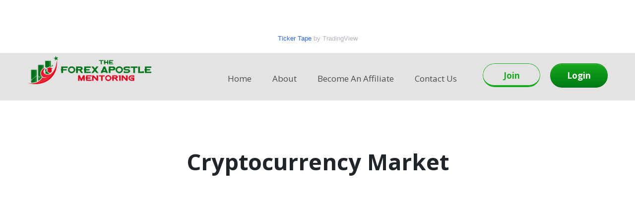

--- FILE ---
content_type: text/html; charset=UTF-8
request_url: https://theforexapostlementoring.com/cryptocurrency-market/
body_size: 65749
content:
<!DOCTYPE html>
<html dir="ltr" lang="en-US" prefix="og: https://ogp.me/ns#" class="no-js no-svg" data-op3-support="no-js no-svg no-webp no-avif">
<head>
    <meta charset="UTF-8">
    <meta name="viewport" content="width=device-width, initial-scale=1">
    <link rel="profile" href="http://gmpg.org/xfn/11">
    <title>Cryptocurrency Market - The Forex Apostle Mentoring Program</title>
	<style>img:is([sizes="auto" i], [sizes^="auto," i]) { contain-intrinsic-size: 3000px 1500px }</style>
	
		<!-- All in One SEO 4.6.4 - aioseo.com -->
		<meta name="description" content="Ticker Tape by TradingView { &quot;symbols&quot;: [ { &quot;proName&quot;: &quot;FOREXCOM:SPXUSD&quot;, &quot;title&quot;: &quot;S&amp;P 500&quot; }, { &quot;proName&quot;: &quot;FOREXCOM:NSXUSD&quot;, &quot;title&quot;: &quot;US 100&quot; }, { &quot;proName&quot;: &quot;FX_IDC:EURUSD&quot;, &quot;title&quot;: &quot;EUR/USD&quot; }, { &quot;proName&quot;: &quot;BITSTAMP:BTCUSD&quot;, &quot;title&quot;: &quot;Bitcoin&quot; }, { &quot;proName&quot;: &quot;BITSTAMP:ETHUSD&quot;, &quot;title&quot;: &quot;Ethereum&quot; } ], &quot;showSymbolLogo&quot;: true, &quot;colorTheme&quot;: &quot;light&quot;, &quot;isTransparent&quot;: false, &quot;displayMode&quot;: &quot;adaptive&quot;, &quot;locale&quot;: &quot;en&quot; } JoinLogin Cryptocurrency Market Cryptocurrency" />
		<meta name="robots" content="max-image-preview:large" />
		<link rel="canonical" href="https://theforexapostlementoring.com/cryptocurrency-market/" />
		<meta name="generator" content="All in One SEO (AIOSEO) 4.6.4" />
		<meta property="og:locale" content="en_US" />
		<meta property="og:site_name" content="The Forex Apostle Mentoring Program - The Forex Apostle Mentoring Program in Forex, Stocks and Cryptos" />
		<meta property="og:type" content="article" />
		<meta property="og:title" content="Cryptocurrency Market - The Forex Apostle Mentoring Program" />
		<meta property="og:description" content="Ticker Tape by TradingView { &quot;symbols&quot;: [ { &quot;proName&quot;: &quot;FOREXCOM:SPXUSD&quot;, &quot;title&quot;: &quot;S&amp;P 500&quot; }, { &quot;proName&quot;: &quot;FOREXCOM:NSXUSD&quot;, &quot;title&quot;: &quot;US 100&quot; }, { &quot;proName&quot;: &quot;FX_IDC:EURUSD&quot;, &quot;title&quot;: &quot;EUR/USD&quot; }, { &quot;proName&quot;: &quot;BITSTAMP:BTCUSD&quot;, &quot;title&quot;: &quot;Bitcoin&quot; }, { &quot;proName&quot;: &quot;BITSTAMP:ETHUSD&quot;, &quot;title&quot;: &quot;Ethereum&quot; } ], &quot;showSymbolLogo&quot;: true, &quot;colorTheme&quot;: &quot;light&quot;, &quot;isTransparent&quot;: false, &quot;displayMode&quot;: &quot;adaptive&quot;, &quot;locale&quot;: &quot;en&quot; } JoinLogin Cryptocurrency Market Cryptocurrency" />
		<meta property="og:url" content="https://theforexapostlementoring.com/cryptocurrency-market/" />
		<meta property="og:image" content="https://theforexapostlementoring.com/wp-content/uploads/2023/03/Forex-Apostle-Mentoring-how-to-trade-forex-for-a-beginner..png" />
		<meta property="og:image:secure_url" content="https://theforexapostlementoring.com/wp-content/uploads/2023/03/Forex-Apostle-Mentoring-how-to-trade-forex-for-a-beginner..png" />
		<meta property="og:image:width" content="4314" />
		<meta property="og:image:height" content="978" />
		<meta property="article:published_time" content="2022-01-08T13:21:25+00:00" />
		<meta property="article:modified_time" content="2022-07-18T14:34:58+00:00" />
		<meta property="article:publisher" content="https://www.facebook.com/forextradingtipsntricks" />
		<meta name="twitter:card" content="summary_large_image" />
		<meta name="twitter:title" content="Cryptocurrency Market - The Forex Apostle Mentoring Program" />
		<meta name="twitter:description" content="Ticker Tape by TradingView { &quot;symbols&quot;: [ { &quot;proName&quot;: &quot;FOREXCOM:SPXUSD&quot;, &quot;title&quot;: &quot;S&amp;P 500&quot; }, { &quot;proName&quot;: &quot;FOREXCOM:NSXUSD&quot;, &quot;title&quot;: &quot;US 100&quot; }, { &quot;proName&quot;: &quot;FX_IDC:EURUSD&quot;, &quot;title&quot;: &quot;EUR/USD&quot; }, { &quot;proName&quot;: &quot;BITSTAMP:BTCUSD&quot;, &quot;title&quot;: &quot;Bitcoin&quot; }, { &quot;proName&quot;: &quot;BITSTAMP:ETHUSD&quot;, &quot;title&quot;: &quot;Ethereum&quot; } ], &quot;showSymbolLogo&quot;: true, &quot;colorTheme&quot;: &quot;light&quot;, &quot;isTransparent&quot;: false, &quot;displayMode&quot;: &quot;adaptive&quot;, &quot;locale&quot;: &quot;en&quot; } JoinLogin Cryptocurrency Market Cryptocurrency" />
		<meta name="twitter:image" content="https://theforexapostlementoring.com/wp-content/uploads/2023/03/Forex-Apostle-Mentoring-how-to-trade-forex-for-a-beginner..png" />
		<script type="application/ld+json" class="aioseo-schema">
			{"@context":"https:\/\/schema.org","@graph":[{"@type":"BreadcrumbList","@id":"https:\/\/theforexapostlementoring.com\/cryptocurrency-market\/#breadcrumblist","itemListElement":[{"@type":"ListItem","@id":"https:\/\/theforexapostlementoring.com\/#listItem","position":1,"name":"Home","item":"https:\/\/theforexapostlementoring.com\/","nextItem":"https:\/\/theforexapostlementoring.com\/cryptocurrency-market\/#listItem"},{"@type":"ListItem","@id":"https:\/\/theforexapostlementoring.com\/cryptocurrency-market\/#listItem","position":2,"name":"Cryptocurrency Market","previousItem":"https:\/\/theforexapostlementoring.com\/#listItem"}]},{"@type":"Organization","@id":"https:\/\/theforexapostlementoring.com\/#organization","name":"Hidden Riches Llc","description":"The Forex Apostle Mentoring Program in Forex, Stocks and Cryptos","url":"https:\/\/theforexapostlementoring.com\/","telephone":"+12144443611","logo":{"@type":"ImageObject","url":"https:\/\/theforexapostlementoring.com\/wp-content\/uploads\/2023\/03\/Forex-Apostle-Mentoring-how-to-trade-forex-for-a-beginner..png","@id":"https:\/\/theforexapostlementoring.com\/cryptocurrency-market\/#organizationLogo","width":4314,"height":978},"image":{"@id":"https:\/\/theforexapostlementoring.com\/cryptocurrency-market\/#organizationLogo"},"sameAs":["https:\/\/www.facebook.com\/forextradingtipsntricks","https:\/\/www.youtube.com\/theforexapostle"]},{"@type":"WebPage","@id":"https:\/\/theforexapostlementoring.com\/cryptocurrency-market\/#webpage","url":"https:\/\/theforexapostlementoring.com\/cryptocurrency-market\/","name":"Cryptocurrency Market - The Forex Apostle Mentoring Program","description":"Ticker Tape by TradingView { \"symbols\": [ { \"proName\": \"FOREXCOM:SPXUSD\", \"title\": \"S&P 500\" }, { \"proName\": \"FOREXCOM:NSXUSD\", \"title\": \"US 100\" }, { \"proName\": \"FX_IDC:EURUSD\", \"title\": \"EUR\/USD\" }, { \"proName\": \"BITSTAMP:BTCUSD\", \"title\": \"Bitcoin\" }, { \"proName\": \"BITSTAMP:ETHUSD\", \"title\": \"Ethereum\" } ], \"showSymbolLogo\": true, \"colorTheme\": \"light\", \"isTransparent\": false, \"displayMode\": \"adaptive\", \"locale\": \"en\" } JoinLogin Cryptocurrency Market Cryptocurrency","inLanguage":"en-US","isPartOf":{"@id":"https:\/\/theforexapostlementoring.com\/#website"},"breadcrumb":{"@id":"https:\/\/theforexapostlementoring.com\/cryptocurrency-market\/#breadcrumblist"},"datePublished":"2022-01-08T13:21:25+00:00","dateModified":"2022-07-18T14:34:58+00:00"},{"@type":"WebSite","@id":"https:\/\/theforexapostlementoring.com\/#website","url":"https:\/\/theforexapostlementoring.com\/","name":"The Forex Apostle Mentoring Program","description":"The Forex Apostle Mentoring Program in Forex, Stocks and Cryptos","inLanguage":"en-US","publisher":{"@id":"https:\/\/theforexapostlementoring.com\/#organization"}}]}
		</script>
		<!-- All in One SEO -->

<link rel="alternate" type="application/rss+xml" title="The Forex Apostle Mentoring Program &raquo; Feed" href="https://theforexapostlementoring.com/feed/" />
<link rel="alternate" type="application/rss+xml" title="The Forex Apostle Mentoring Program &raquo; Comments Feed" href="https://theforexapostlementoring.com/comments/feed/" />
<!-- Images used by OptimizePress -->
<link rel="preload" as="image" href="https://theforexapostlementoring.com/wp-content/uploads/2021/04/FAM.png" media="screen" />
<!-- / OptimizePress. -->
<!-- Fonts used by OptimizePress -->
<link rel="preconnect" href="https://fonts.gstatic.com" crossorigin />
<link rel="preload" as="style" href="https://fonts.googleapis.com/css?family=IBM+Plex+Sans:400,700|Open+Sans:400,700,800|Poppins:400,700,800&amp;display=swap" />
<noscript><link rel="stylesheet" href="https://fonts.googleapis.com/css?family=IBM+Plex+Sans:400,700|Open+Sans:400,700,800|Poppins:400,700,800&amp;display=swap" /></noscript>
<link rel="stylesheet" href="https://fonts.googleapis.com/css?family=IBM+Plex+Sans:400,700|Open+Sans:400,700,800|Poppins:400,700,800&amp;display=swap" media="print" onload="this.onload=null;this.media='all'" />
<!-- / OptimizePress. -->
		<!-- This site uses the Google Analytics by MonsterInsights plugin v8.27.0 - Using Analytics tracking - https://www.monsterinsights.com/ -->
		<!-- Note: MonsterInsights is not currently configured on this site. The site owner needs to authenticate with Google Analytics in the MonsterInsights settings panel. -->
					<!-- No tracking code set -->
				<!-- / Google Analytics by MonsterInsights -->
		<script type="text/javascript">
/* <![CDATA[ */
window._wpemojiSettings = {"baseUrl":"https:\/\/s.w.org\/images\/core\/emoji\/15.0.3\/72x72\/","ext":".png","svgUrl":"https:\/\/s.w.org\/images\/core\/emoji\/15.0.3\/svg\/","svgExt":".svg","source":{"concatemoji":"https:\/\/theforexapostlementoring.com\/wp-includes\/js\/wp-emoji-release.min.js?ver=6.7.4"}};
/*! This file is auto-generated */
!function(i,n){var o,s,e;function c(e){try{var t={supportTests:e,timestamp:(new Date).valueOf()};sessionStorage.setItem(o,JSON.stringify(t))}catch(e){}}function p(e,t,n){e.clearRect(0,0,e.canvas.width,e.canvas.height),e.fillText(t,0,0);var t=new Uint32Array(e.getImageData(0,0,e.canvas.width,e.canvas.height).data),r=(e.clearRect(0,0,e.canvas.width,e.canvas.height),e.fillText(n,0,0),new Uint32Array(e.getImageData(0,0,e.canvas.width,e.canvas.height).data));return t.every(function(e,t){return e===r[t]})}function u(e,t,n){switch(t){case"flag":return n(e,"\ud83c\udff3\ufe0f\u200d\u26a7\ufe0f","\ud83c\udff3\ufe0f\u200b\u26a7\ufe0f")?!1:!n(e,"\ud83c\uddfa\ud83c\uddf3","\ud83c\uddfa\u200b\ud83c\uddf3")&&!n(e,"\ud83c\udff4\udb40\udc67\udb40\udc62\udb40\udc65\udb40\udc6e\udb40\udc67\udb40\udc7f","\ud83c\udff4\u200b\udb40\udc67\u200b\udb40\udc62\u200b\udb40\udc65\u200b\udb40\udc6e\u200b\udb40\udc67\u200b\udb40\udc7f");case"emoji":return!n(e,"\ud83d\udc26\u200d\u2b1b","\ud83d\udc26\u200b\u2b1b")}return!1}function f(e,t,n){var r="undefined"!=typeof WorkerGlobalScope&&self instanceof WorkerGlobalScope?new OffscreenCanvas(300,150):i.createElement("canvas"),a=r.getContext("2d",{willReadFrequently:!0}),o=(a.textBaseline="top",a.font="600 32px Arial",{});return e.forEach(function(e){o[e]=t(a,e,n)}),o}function t(e){var t=i.createElement("script");t.src=e,t.defer=!0,i.head.appendChild(t)}"undefined"!=typeof Promise&&(o="wpEmojiSettingsSupports",s=["flag","emoji"],n.supports={everything:!0,everythingExceptFlag:!0},e=new Promise(function(e){i.addEventListener("DOMContentLoaded",e,{once:!0})}),new Promise(function(t){var n=function(){try{var e=JSON.parse(sessionStorage.getItem(o));if("object"==typeof e&&"number"==typeof e.timestamp&&(new Date).valueOf()<e.timestamp+604800&&"object"==typeof e.supportTests)return e.supportTests}catch(e){}return null}();if(!n){if("undefined"!=typeof Worker&&"undefined"!=typeof OffscreenCanvas&&"undefined"!=typeof URL&&URL.createObjectURL&&"undefined"!=typeof Blob)try{var e="postMessage("+f.toString()+"("+[JSON.stringify(s),u.toString(),p.toString()].join(",")+"));",r=new Blob([e],{type:"text/javascript"}),a=new Worker(URL.createObjectURL(r),{name:"wpTestEmojiSupports"});return void(a.onmessage=function(e){c(n=e.data),a.terminate(),t(n)})}catch(e){}c(n=f(s,u,p))}t(n)}).then(function(e){for(var t in e)n.supports[t]=e[t],n.supports.everything=n.supports.everything&&n.supports[t],"flag"!==t&&(n.supports.everythingExceptFlag=n.supports.everythingExceptFlag&&n.supports[t]);n.supports.everythingExceptFlag=n.supports.everythingExceptFlag&&!n.supports.flag,n.DOMReady=!1,n.readyCallback=function(){n.DOMReady=!0}}).then(function(){return e}).then(function(){var e;n.supports.everything||(n.readyCallback(),(e=n.source||{}).concatemoji?t(e.concatemoji):e.wpemoji&&e.twemoji&&(t(e.twemoji),t(e.wpemoji)))}))}((window,document),window._wpemojiSettings);
/* ]]> */
</script>
<link rel='stylesheet' id='op3-reboot-css' href='https://theforexapostlementoring.com/wp-content/plugins/op-builder/public/assets/css/op3-reboot.css?ver=6.7.4' type='text/css' media='all' />
<link rel='stylesheet' id='op3-frontend-stylesheet-css' href='https://theforexapostlementoring.com/wp-content/plugins/op-builder/public/assets/cache/page-2529.css?ver=60f60de7fe61e96dabc7117b33a8f57e' type='text/css' media='all' />
<script type="text/javascript" src="https://theforexapostlementoring.com/wp-includes/js/jquery/jquery.min.js?ver=3.7.1" id="jquery-core-js"></script>
<script type="text/javascript" src="https://theforexapostlementoring.com/wp-includes/js/jquery/jquery-migrate.min.js?ver=3.4.1" id="jquery-migrate-js"></script>
<script type="text/javascript" id="op3-dashboard-tracking-js-extra">
/* <![CDATA[ */
var OPDashboardStats = {"pid":"2529","pageview_record_id":null,"rest_url":"https:\/\/theforexapostlementoring.com\/wp-json\/opd\/v1\/opd-tracking"};
/* ]]> */
</script>
<script type="text/javascript" src="https://theforexapostlementoring.com/wp-content/plugins/op-dashboard/public/assets/js/tracking.js?ver=1.1.1" id="op3-dashboard-tracking-js"></script>
<script type="text/javascript" id="op3-support-js-after">
/* <![CDATA[ */
!function(){var A=document,e=A.documentElement,t="data-op3-support",n=function(A){e.setAttribute(t,e.getAttribute(t).replace(new RegExp("no-"+A,"g"),A))},a=function(A,e){var t=new Image;t.onload=function(){n(A)},t.src="data:image/"+A+";base64,"+e};n("js"),A.createElementNS&&A.createElementNS("http://www.w3.org/2000/svg","svg").createSVGRect&&n("svg"),a("webp","UklGRhoAAABXRUJQVlA4TA0AAAAvAAAAEAcQERGIiP4HAA=="),a("avif","[base64]")}();
/* ]]> */
</script>
<link rel="https://api.w.org/" href="https://theforexapostlementoring.com/wp-json/" /><link rel="alternate" title="JSON" type="application/json" href="https://theforexapostlementoring.com/wp-json/wp/v2/pages/2529" /><link rel="EditURI" type="application/rsd+xml" title="RSD" href="https://theforexapostlementoring.com/xmlrpc.php?rsd" />
<meta name="generator" content="WordPress 6.7.4" />
<link rel='shortlink' href='https://theforexapostlementoring.com/?p=2529' />
<link rel="alternate" title="oEmbed (JSON)" type="application/json+oembed" href="https://theforexapostlementoring.com/wp-json/oembed/1.0/embed?url=https%3A%2F%2Ftheforexapostlementoring.com%2Fcryptocurrency-market%2F" />
<link rel="alternate" title="oEmbed (XML)" type="text/xml+oembed" href="https://theforexapostlementoring.com/wp-json/oembed/1.0/embed?url=https%3A%2F%2Ftheforexapostlementoring.com%2Fcryptocurrency-market%2F&#038;format=xml" />
<meta property="fb:app_id" content="770683234108032" /><link rel="apple-touch-icon" sizes="180x180" href="/wp-content/uploads/fbrfg/apple-touch-icon.png">
<link rel="icon" type="image/png" sizes="32x32" href="/wp-content/uploads/fbrfg/favicon-32x32.png">
<link rel="icon" type="image/png" sizes="16x16" href="/wp-content/uploads/fbrfg/favicon-16x16.png">
<link rel="manifest" href="/wp-content/uploads/fbrfg/site.webmanifest">
<link rel="mask-icon" href="/wp-content/uploads/fbrfg/safari-pinned-tab.svg" color="#5bbad5">
<link rel="shortcut icon" href="/wp-content/uploads/fbrfg/favicon.ico">
<meta name="msapplication-TileColor" content="#da532c">
<meta name="msapplication-config" content="/wp-content/uploads/fbrfg/browserconfig.xml">
<meta name="theme-color" content="#ffffff"><style type="text/css">.recentcomments a{display:inline !important;padding:0 !important;margin:0 !important;}</style>
        <!--[if (gte IE 6)&(lte IE 8)]>
            <script type="text/javascript" src="https://theforexapostlementoring.com/wp-content/plugins/optimizePressPlugin/lib/js/selectivizr-1.0.2-min.js?ver=1.0.2"></script>
        <![endif]-->
        <!--[if lt IE 9]>
            <script src="https://theforexapostlementoring.com/wp-content/plugins/optimizePressPlugin/lib/js//html5shiv.min.js"></script>
        <![endif]-->
    
<!-- Open graph tags by Optimizepress -->
<meta property="og:title" content="Cryptocurrency Market"/>
<meta property="og:description" content="Ticker Tape by TradingView { &quot;symbols&quot;: [ { &quot;proName&quot;: &quot;FOREXCOM:SPXUSD&quot;, &quot;title&quot;: &quot;S&amp;amp;P 500&quot; }, { &quot;proName&quot;: &quot;FOREXCOM:NSXUSD&quot;, &quot;title&quot;: &quot;US 100&quot; }, { &quot;proName&quot;: &quot;FX_IDC:EURUSD&quot;, &quot;title&quot;: &quot;EUR/USD&quot; }, { &quot;proName&quot;: &quot;BITSTAMP:BTCUSD&quot;, &quot;title&quot;: &quot;Bitcoin&quot; }, { &quot;proName&quot;: &quot;BITSTAMP:ETHUSD&quot;, &quot;title&quot;: &quot;Ethereum&quot; } ], &quot;showSymbolLogo&quot;: true, &quot;colorTheme&quot;: &quot;light&quot;, &quot;isTransparent&quot;: false, &quot;displayMode&quot;: &quot;adaptive&quot;, &quot;locale&quot;: &quot;en&quot; } [op3_menu_render menu_id='5' uuid='4QM8vfId' page_id='2529' background='0' page_timestamp='1642426556'][/op3_menu_render]JoinLogin Cryptocurrency Market Cryptocurrency&amp;hellip;"/>
<meta property="og:url" content="https://theforexapostlementoring.com/cryptocurrency-market/"/>
<meta property="twitter:title" content="Cryptocurrency Market"/>
<meta property="twitter:description" content="Ticker Tape by TradingView { &quot;symbols&quot;: [ { &quot;proName&quot;: &quot;FOREXCOM:SPXUSD&quot;, &quot;title&quot;: &quot;S&amp;amp;P 500&quot; }, { &quot;proName&quot;: &quot;FOREXCOM:NSXUSD&quot;, &quot;title&quot;: &quot;US 100&quot; }, { &quot;proName&quot;: &quot;FX_IDC:EURUSD&quot;, &quot;title&quot;: &quot;EUR/USD&quot; }, { &quot;proName&quot;: &quot;BITSTAMP:BTCUSD&quot;, &quot;title&quot;: &quot;Bitcoin&quot; }, { &quot;proName&quot;: &quot;BITSTAMP:ETHUSD&quot;, &quot;title&quot;: &quot;Ethereum&quot; } ], &quot;showSymbolLogo&quot;: true, &quot;colorTheme&quot;: &quot;light&quot;, &quot;isTransparent&quot;: false, &quot;displayMode&quot;: &quot;adaptive&quot;, &quot;locale&quot;: &quot;en&quot; } [op3_menu_render menu_id='5' uuid='4QM8vfId' page_id='2529' background='0' page_timestamp='1642426556'][/op3_menu_render]JoinLogin Cryptocurrency Market Cryptocurrency&amp;hellip;"/>
<!-- Optimizepress -->


<style id="op3-custom-css"></style></head>

<body class="page-template page-template-op_builder_blank page page-id-2529 op-plugin op-navbar-fixed">

<div id="op3-designer-element">
<div data-op3-children="6"><div id="op3-element-aZ9fYARa" class="op3-element " data-op3-uuid="aZ9fYARa" data-op3-gid="" data-op3-element-type="section" data-op3-element-spec="" data-op3-element-caption="Section #aZ9fYARa" data-op-visibility-hidden="0" data-op-element-hidden="0" data-op3-style-id="" data-op3-has-children="1"><div data-op3-element-container data-op3-sticky="0" data-op3-sticky-active-desktop="1" data-op3-sticky-active-tablet="1" data-op3-sticky-active-mobile="0" data-op3-sticky-top-desktop="0px" data-op3-sticky-top-tablet="0px" data-op3-sticky-top-mobile="0px" data-op3-sticky-until="0" data-op3-sticky-until-element=""><div data-op3-children="1"><div id="op3-element-kJva767g" class="op3-element " data-op3-uuid="kJva767g" data-op3-gid="" data-op3-element-type="row" data-op3-element-spec="" data-op3-element-caption="Row #kJva767g" data-op-visibility-hidden="0" data-op-element-hidden="0" data-op3-style-id="" data-op3-has-children="1"><div data-op3-element-container data-op3-sticky="0" data-op3-sticky-active-desktop="1" data-op3-sticky-active-tablet="1" data-op3-sticky-active-mobile="0" data-op3-sticky-top-desktop="0px" data-op3-sticky-top-tablet="0px" data-op3-sticky-top-mobile="0px" data-op3-sticky-until="0" data-op3-sticky-until-element=""><div data-op3-children="1" data-op3-stack-columns-desktop="0" data-op3-stack-columns-desktop-reverse="0" data-op3-stack-columns-tablet="0" data-op3-stack-columns-tablet-reverse="0" data-op3-stack-columns-mobile="1" data-op3-stack-columns-mobile-reverse="0" data-op3-wrap-columns-desktop="0" data-op3-wrap-columns-tablet="0" data-op3-wrap-columns-mobile="0"><div id="op3-element-RBatubei" class="op3-element " data-op3-uuid="RBatubei" data-op3-gid="" data-op3-element-type="column" data-op3-element-spec="" data-op3-element-caption="Column #RBatubei" data-op-visibility-hidden="0" data-op-element-hidden="0" data-op3-style-id="" data-op3-has-children="1"><div class="op3-column-content op3-background-parent"><div data-op3-element-container><div data-op3-children="1"><div id="op3-element-ZKIkpQmZ" class="op3-element " data-op3-uuid="ZKIkpQmZ" data-op3-gid="" data-op3-element-type="customhtml" data-op3-element-spec="" data-op3-element-caption="Custom HTML #ZKIkpQmZ" data-op-visibility-hidden="0" data-op-element-hidden="0" data-op3-style-id="" data-op3-has-children="0"><div class="op3-custom-html-wrapper"><div data-op3-code-html><!-- TradingView Widget BEGIN -->
<div class="tradingview-widget-container">
  <div class="tradingview-widget-container__widget"></div>
  <div class="tradingview-widget-copyright"><a href="https://www.tradingview.com" rel="noopener" target="_blank"><span class="blue-text">Ticker Tape</span></a> by TradingView</div>
  <script type="text/javascript" src="https://s3.tradingview.com/external-embedding/embed-widget-ticker-tape.js" async="">
  {
  "symbols": [
    {
      "proName": "FOREXCOM:SPXUSD",
      "title": "S&P 500"
    },
    {
      "proName": "FOREXCOM:NSXUSD",
      "title": "US 100"
    },
    {
      "proName": "FX_IDC:EURUSD",
      "title": "EUR/USD"
    },
    {
      "proName": "BITSTAMP:BTCUSD",
      "title": "Bitcoin"
    },
    {
      "proName": "BITSTAMP:ETHUSD",
      "title": "Ethereum"
    }
  ],
  "showSymbolLogo": true,
  "colorTheme": "light",
  "isTransparent": false,
  "displayMode": "adaptive",
  "locale": "en"
}
  </script>
</div>
<!-- TradingView Widget END --></div></div></div></div></div></div></div></div></div></div></div></div></div><div id="op3-element-HImI2CcQ" class="op3-element " data-op3-uuid="HImI2CcQ" data-op3-gid="" data-op3-element-type="section" data-op3-element-spec="" data-op3-element-caption="Section #HImI2CcQ" data-op-visibility-hidden="0" data-op-element-hidden="0" data-op3-style-id="" data-op3-has-children="1"><div data-op3-element-container data-op3-sticky="0" data-op3-sticky-active-desktop="" data-op3-sticky-active-tablet="" data-op3-sticky-active-mobile="" data-op3-sticky-top-desktop="0px" data-op3-sticky-top-tablet="" data-op3-sticky-top-mobile="" data-op3-sticky-until="1" data-op3-sticky-until-element=""><div data-op3-border><div data-op3-background="base"></div></div><div data-op3-children="1"><div id="op3-element-H40u6R0u" class="op3-element " data-op3-uuid="H40u6R0u" data-op3-gid="" data-op3-element-type="row" data-op3-element-spec="" data-op3-element-caption="Row #H40u6R0u" data-op-visibility-hidden="0" data-op-element-hidden="0" data-op3-style-id="" data-op3-has-children="1"><div data-op3-element-container data-op3-sticky="" data-op3-sticky-active-desktop="" data-op3-sticky-active-tablet="" data-op3-sticky-active-mobile="" data-op3-sticky-top-desktop="" data-op3-sticky-top-tablet="" data-op3-sticky-top-mobile="" data-op3-sticky-until="" data-op3-sticky-until-element=""><div data-op3-children="2" data-op3-stack-columns-desktop="0" data-op3-stack-columns-desktop-reverse="0" data-op3-stack-columns-tablet="0" data-op3-stack-columns-tablet-reverse="0" data-op3-stack-columns-mobile="1" data-op3-stack-columns-mobile-reverse="0" data-op3-wrap-columns-desktop="0" data-op3-wrap-columns-tablet="0" data-op3-wrap-columns-mobile="0"><div id="op3-element-5jWmsYl8" class="op3-element " data-op3-uuid="5jWmsYl8" data-op3-gid="" data-op3-element-type="column" data-op3-element-spec="" data-op3-element-caption="Column #5jWmsYl8" data-op-visibility-hidden="0" data-op-element-hidden="0" data-op3-style-id="" data-op3-has-children="1"><div class="op3-column-content op3-background-parent"><div data-op3-element-container><div data-op3-children="1"><div id="op3-element-pj5AHjU8" class="op3-element " data-op3-uuid="pj5AHjU8" data-op3-gid="" data-op3-element-type="image" data-op3-element-spec="" data-op3-element-caption="Image #pj5AHjU8" data-op-visibility-hidden="0" data-op-element-hidden="0" data-op3-style-id="" data-op3-has-children="0"><div class="op3-element__container op3-element-image__container"><figure class="op3-element__wrapper op3-element-image__wrapper"><img fetchpriority="high" class="op3-element__image op3-element-image__image" src="https://theforexapostlementoring.com/wp-content/uploads/2021/04/FAM.png" alt="" title="FAM" width="4314" height="978" data-op3-attachment-id="2080" /></figure></div></div></div></div></div></div><div id="op3-element-zCQjxdsG" class="op3-element " data-op3-uuid="zCQjxdsG" data-op3-gid="" data-op3-element-type="column" data-op3-element-spec="" data-op3-element-caption="Column #zCQjxdsG" data-op-visibility-hidden="0" data-op-element-hidden="0" data-op3-style-id="" data-op3-has-children="1"><div class="op3-column-content op3-background-parent"><div data-op3-element-container><div data-op3-children="1"><div id="op3-element-j0OLnnIn" class="op3-element " data-op3-uuid="j0OLnnIn" data-op3-gid="" data-op3-element-type="row" data-op3-element-spec="" data-op3-element-caption="Row #j0OLnnIn" data-op-visibility-hidden="0" data-op-element-hidden="0" data-op3-style-id="" data-op3-has-children="1"><div data-op3-element-container data-op3-sticky="0" data-op3-sticky-active-desktop="1" data-op3-sticky-active-tablet="1" data-op3-sticky-active-mobile="0" data-op3-sticky-top-desktop="0px" data-op3-sticky-top-tablet="0px" data-op3-sticky-top-mobile="0px" data-op3-sticky-until="0" data-op3-sticky-until-element=""><div data-op3-children="3" data-op3-stack-columns-desktop="0" data-op3-stack-columns-desktop-reverse="0" data-op3-stack-columns-tablet="0" data-op3-stack-columns-tablet-reverse="0" data-op3-stack-columns-mobile="1" data-op3-stack-columns-mobile-reverse="0" data-op3-wrap-columns-desktop="0" data-op3-wrap-columns-tablet="0" data-op3-wrap-columns-mobile="0"><div id="op3-element-fRBit5Pc" class="op3-element " data-op3-uuid="fRBit5Pc" data-op3-gid="" data-op3-element-type="column" data-op3-element-spec="" data-op3-element-caption="Column #fRBit5Pc" data-op-visibility-hidden="0" data-op-element-hidden="0" data-op3-style-id="" data-op3-has-children="1"><div class="op3-column-content op3-background-parent"><div data-op3-element-container><div data-op3-children="1"><div id="op3-element-4QM8vfId" class="op3-element " data-op3-uuid="4QM8vfId" data-op3-gid="" data-op3-element-type="treemenu" data-op3-element-spec="" data-op3-element-caption="WP Menu #4QM8vfId" data-op-visibility-hidden="0" data-op-element-hidden="0" data-op3-style-id="" data-op3-has-children="1"><div id="op3-element-4QM8vfId" class="op3-element " data-op3-uuid="4QM8vfId" data-op3-gid="" data-op3-element-type="treemenu" data-op3-element-spec="" data-op3-element-caption="WP Menu #4QM8vfId" data-op-visibility-hidden="0" data-op-element-hidden="0" data-op3-style-id="" data-op3-has-children="1"><div class="op3-treemenu-content op3-background-parent" data-op3-stack-columns-desktop="0" data-op3-stack-columns-tablet="1" data-op3-stack-columns-mobile="1" data-op3-autosize-columns="0" data-op3-menu-name="5" data-op-animation="0"><a class="op3-hamburger" href="#" data-op3-treemenu-styling="right"><i class="op3-icon op3-icon-menu-34-2" data-op3-icon="op3-icon-menu-34-2"><svg class="op3-icon-svg" width="1em" height="1em"><use href="https://theforexapostlementoring.com/wp-content/plugins/op-builder/public/assets/cache/page-2529.svg?ver=1718460701#op3-icons-menu-34-2" /></svg></i><span class="op3-text">Menu</span></a><a class="op3-hamburger-close" href="#"><i class="op3-icon op3-icon-simple-remove-2" data-op3-icon=""><svg class="op3-icon-svg" width="1em" height="1em"><use href="https://theforexapostlementoring.com/wp-content/plugins/op-builder/public/assets/cache/page-2529.svg?ver=1718460701#op3-icons-simple-remove-2" /></svg></i><span class="op3-text">Close</span></a><div data-op3-children="4"><div id="op3-element-MmsaA5r7" class="op3-element " data-op3-uuid="MmsaA5r7" data-op3-gid="" data-op3-element-type="treemenuitem" data-op3-element-spec="treemenuitemlvl1" data-op3-element-caption="Menu Item #MmsaA5r7" data-op-visibility-hidden="0" data-op-element-hidden="0" data-op3-style-id="" data-op3-has-children="0" data-op3-width-auto-toggle><div class="op3-treemenuitem-content op3-background-parent" data-op3-menu-item-id=""><a class="op3-treemenuitem-link" href="https://theforexapostlementoring.com/" target="_self"><i class="op3-icon op3-icon-link-71-1" data-op3-icon="op3-icon-link-71-1"><svg class="op3-icon-svg" width="1em" height="1em"><use href="https://theforexapostlementoring.com/wp-content/plugins/op-builder/public/assets/cache/page-2529.svg?ver=1718460701#op3-icons-link-71-1" /></svg></i><span class="op3-text">Home</span><i class="op3-dropdown-icon op3-icon-small-down"><svg class="op3-icon-svg" width="1em" height="1em"><use href="https://theforexapostlementoring.com/wp-content/plugins/op-builder/public/assets/cache/page-2529.svg?ver=1718460701#op3-icons-small-down" /></svg></i></a><div class="op3-treemenuitem-children-content op3-background-parent"><div data-op3-children="0"></div><div class="op3-triangle"><div class="op3-triangle-ratio"><div class="op3-triangle-wrapper"></div></div></div><div data-op3-background="childwrap"></div></div><div data-op3-background="base"></div></div></div><div id="op3-element-CA3GDyTX" class="op3-element " data-op3-uuid="CA3GDyTX" data-op3-gid="" data-op3-element-type="treemenuitem" data-op3-element-spec="treemenuitemlvl1" data-op3-element-caption="Menu Item #CA3GDyTX" data-op-visibility-hidden="0" data-op-element-hidden="0" data-op3-style-id="" data-op3-has-children="0" data-op3-width-auto-toggle="1"><div class="op3-treemenuitem-content op3-background-parent" data-op3-menu-item-id="1502"><a class="op3-treemenuitem-link" href="#section3" target="_self"><i class="op3-icon op3-icon-link-71-1" data-op3-icon="op3-icon-link-71-1"><svg class="op3-icon-svg" width="1em" height="1em"><use href="https://theforexapostlementoring.com/wp-content/plugins/op-builder/public/assets/cache/page-2529.svg?ver=1718460701#op3-icons-link-71-1" /></svg></i><span class="op3-text">About</span><i class="op3-dropdown-icon op3-icon-small-down"><svg class="op3-icon-svg" width="1em" height="1em"><use href="https://theforexapostlementoring.com/wp-content/plugins/op-builder/public/assets/cache/page-2529.svg?ver=1718460701#op3-icons-small-down" /></svg></i></a><div class="op3-treemenuitem-children-content op3-background-parent"><div data-op3-children="0"></div><div class="op3-triangle"><div class="op3-triangle-ratio"><div class="op3-triangle-wrapper"></div></div></div><div data-op3-background="childwrap"></div></div><div data-op3-background="base"></div></div></div><div id="op3-element-aVuZIYnd" class="op3-element " data-op3-uuid="aVuZIYnd" data-op3-gid="" data-op3-element-type="treemenuitem" data-op3-element-spec="treemenuitemlvl1" data-op3-element-caption="Menu Item #aVuZIYnd" data-op-visibility-hidden="0" data-op-element-hidden="0" data-op3-style-id="" data-op3-has-children="0" data-op3-width-auto-toggle><div class="op3-treemenuitem-content op3-background-parent" data-op3-menu-item-id=""><a class="op3-treemenuitem-link" href="https://theforexapostlementoring.com/affiliatepage/" target="_self"><i class="op3-icon op3-icon-link-71-1" data-op3-icon="op3-icon-link-71-1"><svg class="op3-icon-svg" width="1em" height="1em"><use href="https://theforexapostlementoring.com/wp-content/plugins/op-builder/public/assets/cache/page-2529.svg?ver=1718460701#op3-icons-link-71-1" /></svg></i><span class="op3-text">Become An Affiliate</span><i class="op3-dropdown-icon op3-icon-small-down"><svg class="op3-icon-svg" width="1em" height="1em"><use href="https://theforexapostlementoring.com/wp-content/plugins/op-builder/public/assets/cache/page-2529.svg?ver=1718460701#op3-icons-small-down" /></svg></i></a><div class="op3-treemenuitem-children-content op3-background-parent"><div data-op3-children="0"></div><div class="op3-triangle"><div class="op3-triangle-ratio"><div class="op3-triangle-wrapper"></div></div></div><div data-op3-background="childwrap"></div></div><div data-op3-background="base"></div></div></div><div id="op3-element-MXaBvmbW" class="op3-element " data-op3-uuid="MXaBvmbW" data-op3-gid="" data-op3-element-type="treemenuitem" data-op3-element-spec="treemenuitemlvl1" data-op3-element-caption="Menu Item #MXaBvmbW" data-op-visibility-hidden="0" data-op-element-hidden="0" data-op3-style-id="" data-op3-has-children="0" data-op3-width-auto-toggle><div class="op3-treemenuitem-content op3-background-parent" data-op3-menu-item-id=""><a class="op3-treemenuitem-link" href="https://theforexapostlementoring.com/contact-us/" target="_self"><i class="op3-icon op3-icon-link-71-1" data-op3-icon="op3-icon-link-71-1"><svg class="op3-icon-svg" width="1em" height="1em"><use href="https://theforexapostlementoring.com/wp-content/plugins/op-builder/public/assets/cache/page-2529.svg?ver=1718460701#op3-icons-link-71-1" /></svg></i><span class="op3-text">Contact Us</span><i class="op3-dropdown-icon op3-icon-small-down"><svg class="op3-icon-svg" width="1em" height="1em"><use href="https://theforexapostlementoring.com/wp-content/plugins/op-builder/public/assets/cache/page-2529.svg?ver=1718460701#op3-icons-small-down" /></svg></i></a><div class="op3-treemenuitem-children-content op3-background-parent"><div data-op3-children="0"></div><div class="op3-triangle"><div class="op3-triangle-ratio"><div class="op3-triangle-wrapper"></div></div></div><div data-op3-background="childwrap"></div></div><div data-op3-background="base"></div></div></div></div><div class="op3-triangle"><div class="op3-triangle-ratio"><div class="op3-triangle-wrapper"></div></div></div></div></div></div></div></div></div></div><div id="op3-element-Tf5IWhpl" class="op3-element " data-op3-uuid="Tf5IWhpl" data-op3-gid="" data-op3-element-type="column" data-op3-element-spec="" data-op3-element-caption="Column #Tf5IWhpl" data-op-visibility-hidden="0" data-op-element-hidden="0" data-op3-style-id="" data-op3-has-children="1"><div class="op3-column-content op3-background-parent"><div data-op3-element-container><div data-op3-children="1"><div id="op3-element-4bIYZJWY" class="op3-element " data-op3-uuid="4bIYZJWY" data-op3-gid="" data-op3-element-type="button" data-op3-element-spec="" data-op3-element-caption="Button #4bIYZJWY" data-op-visibility-hidden="0" data-op-element-hidden="0" data-op3-style-id="" data-op3-has-children="0"><a href="" class="op3-link op3-background-ancestor" target="_self"  data-op-action="link" data-op-select-funnel-step="" data-op3-smooth-scroll="0" data-op-effect-style="" data-op-effect-style-hover="" data-op-courseaction=""><div data-op3-background="overlay"></div><div data-op3-border></div><div class="op3-text-container"><div class="op3-text op3-html1" data-op3-contenteditable><div>Join<br></div></div></div></a></div></div></div></div></div><div id="op3-element-jQ5WMGxV" class="op3-element " data-op3-uuid="jQ5WMGxV" data-op3-gid="" data-op3-element-type="column" data-op3-element-spec="" data-op3-element-caption="Column #jQ5WMGxV" data-op-visibility-hidden="0" data-op-element-hidden="0" data-op3-style-id="" data-op3-has-children="1"><div class="op3-column-content op3-background-parent"><div data-op3-element-container><div data-op3-children="1"><div id="op3-element-Shf12S7u" class="op3-element " data-op3-uuid="Shf12S7u" data-op3-gid="" data-op3-element-type="button" data-op3-element-spec="" data-op3-element-caption="Button #Shf12S7u" data-op-visibility-hidden="0" data-op-element-hidden="0" data-op3-style-id="" data-op3-has-children="0"><a href="" class="op3-link op3-background-ancestor" target="_self"  data-op-action="link" data-op-select-funnel-step="" data-op3-smooth-scroll="0" data-op-effect-style="" data-op-effect-style-hover="" data-op-courseaction=""><div data-op3-background="overlay"></div><div data-op3-border></div><div class="op3-text-container"><div class="op3-text op3-html1" data-op3-contenteditable><div>Login<br></div></div></div></a></div></div></div></div></div></div></div></div></div></div></div></div></div></div></div></div></div></div><div id="op3-element-cmMj6Gux" class="op3-element " data-op3-uuid="cmMj6Gux" data-op3-gid="" data-op3-element-type="section" data-op3-element-spec="" data-op3-element-caption="Section #cmMj6Gux" data-op-visibility-hidden="0" data-op-element-hidden="0" data-op3-style-id="" data-op3-has-children="1"><div data-op3-element-container data-op3-sticky="0" data-op3-sticky-active-desktop="1" data-op3-sticky-active-tablet="1" data-op3-sticky-active-mobile="0" data-op3-sticky-top-desktop="0px" data-op3-sticky-top-tablet="0px" data-op3-sticky-top-mobile="0px" data-op3-sticky-until="0" data-op3-sticky-until-element=""><div data-op3-children="1"><div id="op3-element-Bkkq5ZcL" class="op3-element " data-op3-uuid="Bkkq5ZcL" data-op3-gid="" data-op3-element-type="row" data-op3-element-spec="" data-op3-element-caption="Row #Bkkq5ZcL" data-op-visibility-hidden="0" data-op-element-hidden="0" data-op3-style-id="" data-op3-has-children="1"><div data-op3-element-container data-op3-sticky="0" data-op3-sticky-active-desktop="1" data-op3-sticky-active-tablet="1" data-op3-sticky-active-mobile="0" data-op3-sticky-top-desktop="0px" data-op3-sticky-top-tablet="0px" data-op3-sticky-top-mobile="0px" data-op3-sticky-until="0" data-op3-sticky-until-element=""><div data-op3-children="1" data-op3-stack-columns-desktop="0" data-op3-stack-columns-desktop-reverse="0" data-op3-stack-columns-tablet="0" data-op3-stack-columns-tablet-reverse="0" data-op3-stack-columns-mobile="1" data-op3-stack-columns-mobile-reverse="0" data-op3-wrap-columns-desktop="0" data-op3-wrap-columns-tablet="0" data-op3-wrap-columns-mobile="0"><div id="op3-element-ufmEa0dV" class="op3-element " data-op3-uuid="ufmEa0dV" data-op3-gid="" data-op3-element-type="column" data-op3-element-spec="" data-op3-element-caption="Column #ufmEa0dV" data-op-visibility-hidden="0" data-op-element-hidden="0" data-op3-style-id="" data-op3-has-children="1"><div class="op3-column-content op3-background-parent"><div data-op3-element-container><div data-op3-children="2"><div id="op3-element-JQg7K6lk" class="op3-element " data-op3-uuid="JQg7K6lk" data-op3-gid="" data-op3-element-type="headline" data-op3-element-spec="" data-op3-element-caption="Headline #JQg7K6lk" data-op-visibility-hidden="0" data-op-element-hidden="0" data-op3-style-id="" data-op3-has-children="0"><div class="op3-headline-wrapper"><div data-op3-contenteditable><h2>
Cryptocurrency Market<br></h2></div></div></div><div id="op3-element-c6EzS997" class="op3-element " data-op3-uuid="c6EzS997" data-op3-gid="" data-op3-element-type="customhtml" data-op3-element-spec="" data-op3-element-caption="Custom HTML #c6EzS997" data-op-visibility-hidden="0" data-op-element-hidden="0" data-op3-style-id="" data-op3-has-children="0"><div class="op3-custom-html-wrapper"><div data-op3-code-html><!-- TradingView Widget BEGIN -->
<div class="tradingview-widget-container">
  <div class="tradingview-widget-container__widget"></div>
  <div class="tradingview-widget-copyright"><a href="https://www.tradingview.com/markets/cryptocurrencies/prices-all/" rel="noopener" target="_blank"><span class="blue-text">Cryptocurrency Markets</span></a> by TradingView</div>
  <script type="text/javascript" src="https://s3.tradingview.com/external-embedding/embed-widget-screener.js" async="">
  {
  "width": "1000",
  "height": "750",
  "defaultColumn": "overview",
  "screener_type": "crypto_mkt",
  "displayCurrency": "USD",
  "colorTheme": "light",
  "locale": "en"
}
  </script>
</div>
<!-- TradingView Widget END --></div></div></div></div></div></div></div></div></div></div></div></div></div><div id="op3-element-OQOqRWgK" class="op3-element " data-op3-uuid="OQOqRWgK" data-op3-gid="" data-op3-element-type="section" data-op3-element-spec="" data-op3-element-caption="Section #OQOqRWgK" data-op-visibility-hidden="0" data-op-element-hidden="0" data-op3-style-id="" data-op3-has-children="1"><div data-op3-element-container data-op3-sticky="0" data-op3-sticky-active-desktop="1" data-op3-sticky-active-tablet="1" data-op3-sticky-active-mobile="0" data-op3-sticky-top-desktop="0px" data-op3-sticky-top-tablet="0px" data-op3-sticky-top-mobile="0px" data-op3-sticky-until="0" data-op3-sticky-until-element=""><div data-op3-border><div data-op3-background="base"></div></div><div data-op3-children="3"><div id="op3-element-xbZBrd9u" class="op3-element " data-op3-uuid="xbZBrd9u" data-op3-gid="" data-op3-element-type="row" data-op3-element-spec="" data-op3-element-caption="Row #xbZBrd9u" data-op-visibility-hidden="0" data-op-element-hidden="0" data-op3-style-id="" data-op3-has-children="1"><div data-op3-element-container data-op3-sticky="0" data-op3-sticky-active-desktop="1" data-op3-sticky-active-tablet="1" data-op3-sticky-active-mobile="0" data-op3-sticky-top-desktop="0px" data-op3-sticky-top-tablet="0px" data-op3-sticky-top-mobile="0px" data-op3-sticky-until="0" data-op3-sticky-until-element=""><div data-op3-children="1" data-op3-stack-columns-desktop="0" data-op3-stack-columns-desktop-reverse="0" data-op3-stack-columns-tablet="0" data-op3-stack-columns-tablet-reverse="0" data-op3-stack-columns-mobile="1" data-op3-stack-columns-mobile-reverse="0" data-op3-wrap-columns-desktop="0" data-op3-wrap-columns-tablet="0" data-op3-wrap-columns-mobile="0"><div id="op3-element-DPSoT7yn" class="op3-element " data-op3-uuid="DPSoT7yn" data-op3-gid="" data-op3-element-type="column" data-op3-element-spec="" data-op3-element-caption="Column #DPSoT7yn" data-op-visibility-hidden="0" data-op-element-hidden="0" data-op3-style-id="" data-op3-has-children="1"><div class="op3-column-content op3-background-parent"><div data-op3-element-container><div data-op3-children="1"><div id="op3-element-9MBovd9X" class="op3-element " data-op3-uuid="9MBovd9X" data-op3-gid="" data-op3-element-type="headline" data-op3-element-spec="" data-op3-element-caption="Headline #9MBovd9X" data-op-visibility-hidden="0" data-op-element-hidden="0" data-op3-style-id="" data-op3-has-children="0"><div class="op3-headline-wrapper"><div data-op3-contenteditable><h2>Follow Me Through Any of These Social Media Network</h2></div></div></div></div></div></div></div></div></div></div><div id="op3-element-yNeaIZy5" class="op3-element " data-op3-uuid="yNeaIZy5" data-op3-gid="" data-op3-element-type="row" data-op3-element-spec="" data-op3-element-caption="Row #yNeaIZy5" data-op-visibility-hidden="0" data-op-element-hidden="0" data-op3-style-id="" data-op3-has-children="1"><div data-op3-element-container data-op3-sticky="0" data-op3-sticky-active-desktop="1" data-op3-sticky-active-tablet="1" data-op3-sticky-active-mobile="0" data-op3-sticky-top-desktop="0px" data-op3-sticky-top-tablet="0px" data-op3-sticky-top-mobile="0px" data-op3-sticky-until="0" data-op3-sticky-until-element=""><div data-op3-children="1" data-op3-stack-columns-desktop="0" data-op3-stack-columns-desktop-reverse="0" data-op3-stack-columns-tablet="0" data-op3-stack-columns-tablet-reverse="0" data-op3-stack-columns-mobile="1" data-op3-stack-columns-mobile-reverse="0" data-op3-wrap-columns-desktop="0" data-op3-wrap-columns-tablet="0" data-op3-wrap-columns-mobile="0"><div id="op3-element-psdbnzzx" class="op3-element " data-op3-uuid="psdbnzzx" data-op3-gid="" data-op3-element-type="column" data-op3-element-spec="" data-op3-element-caption="Column #psdbnzzx" data-op-visibility-hidden="0" data-op-element-hidden="0" data-op3-style-id="" data-op3-has-children="1"><div class="op3-column-content op3-background-parent"><div data-op3-element-container><div data-op3-children="1"><div id="op3-element-HUz3NHx9" class="op3-element " data-op3-uuid="HUz3NHx9" data-op3-gid="" data-op3-element-type="socialicons" data-op3-element-spec="" data-op3-element-caption="Social Icons #HUz3NHx9" data-op-visibility-hidden="0" data-op-element-hidden="0" data-op3-style-id="" data-op3-has-children="1"><div data-op3-children="5"><div id="op3-element-FRLT8DEr" class="op3-element " data-op3-uuid="FRLT8DEr" data-op3-gid="" data-op3-element-type="icon" data-op3-element-spec="" data-op3-element-caption="Icon #FRLT8DEr" data-op-visibility-hidden="0" data-op-element-hidden="0" data-op3-style-id="" data-op3-has-children="0"><div class="op3-element__container op3-element-icon__container"><div class="op3-element__wrapper op3-element-icon__wrapper" data-op3-iconframe="none" data-op3-iconshape="square" data-op3-icon="op3-icon-logo-facebook"><i class="op3-element__icon op3-element-icon__icon op3-icon op3-icon1 op3-icon-logo-facebook"><svg class="op3-icon-svg" width="1em" height="1em"><use href="https://theforexapostlementoring.com/wp-content/plugins/op-builder/public/assets/cache/page-2529.svg?ver=1718460701#op3-icons-logo-facebook" /></svg></i></div></div></div><div id="op3-element-OZ3nMleb" class="op3-element " data-op3-uuid="OZ3nMleb" data-op3-gid="" data-op3-element-type="icon" data-op3-element-spec="" data-op3-element-caption="Icon #OZ3nMleb" data-op-visibility-hidden="0" data-op-element-hidden="0" data-op3-style-id="" data-op3-has-children="0"><div class="op3-element__container op3-element-icon__container"><div class="op3-element__wrapper op3-element-icon__wrapper" data-op3-iconframe="none" data-op3-iconshape="square" data-op3-icon="op3-icon-logo-twitter"><i class="op3-element__icon op3-element-icon__icon op3-icon op3-icon1 op3-icon-logo-twitter"><svg class="op3-icon-svg" width="1em" height="1em"><use href="https://theforexapostlementoring.com/wp-content/plugins/op-builder/public/assets/cache/page-2529.svg?ver=1718460701#op3-icons-logo-twitter" /></svg></i></div></div></div><div id="op3-element-FLQ6YxlK" class="op3-element " data-op3-uuid="FLQ6YxlK" data-op3-gid="" data-op3-element-type="icon" data-op3-element-spec="" data-op3-element-caption="Icon #FLQ6YxlK" data-op-visibility-hidden="0" data-op-element-hidden="0" data-op3-style-id="" data-op3-has-children="0"><div class="op3-element__container op3-element-icon__container"><div class="op3-element__wrapper op3-element-icon__wrapper" data-op3-iconframe="none" data-op3-iconshape="square" data-op3-icon="op3-icon-logo-youtube"><i class="op3-element__icon op3-element-icon__icon op3-icon op3-icon1 op3-icon-logo-youtube"><svg class="op3-icon-svg" width="1em" height="1em"><use href="https://theforexapostlementoring.com/wp-content/plugins/op-builder/public/assets/cache/page-2529.svg?ver=1718460701#op3-icons-logo-youtube" /></svg></i></div></div></div><div id="op3-element-7JjECXwz" class="op3-element " data-op3-uuid="7JjECXwz" data-op3-gid="" data-op3-element-type="icon" data-op3-element-spec="" data-op3-element-caption="Icon #7JjECXwz" data-op-visibility-hidden="0" data-op-element-hidden="0" data-op3-style-id="" data-op3-has-children="0"><div class="op3-element__container op3-element-icon__container"><div class="op3-element__wrapper op3-element-icon__wrapper" data-op3-iconframe="none" data-op3-iconshape="square" data-op3-icon="op3-icon-logo-instagram"><i class="op3-element__icon op3-element-icon__icon op3-icon op3-icon1 op3-icon-logo-instagram"><svg class="op3-icon-svg" width="1em" height="1em"><use href="https://theforexapostlementoring.com/wp-content/plugins/op-builder/public/assets/cache/page-2529.svg?ver=1718460701#op3-icons-logo-instagram" /></svg></i></div></div></div><div id="op3-element-lnVNjRPt" class="op3-element " data-op3-uuid="lnVNjRPt" data-op3-gid="" data-op3-element-type="icon" data-op3-element-spec="" data-op3-element-caption="Icon #lnVNjRPt" data-op-visibility-hidden="0" data-op-element-hidden="0" data-op3-style-id="" data-op3-has-children="0"><div class="op3-element__container op3-element-icon__container"><div class="op3-element__wrapper op3-element-icon__wrapper" data-op3-iconframe="none" data-op3-iconshape="square" data-op3-icon="op3-icon-logo-linkedin"><i class="op3-element__icon op3-element-icon__icon op3-icon op3-icon1 op3-icon-logo-linkedin"><svg class="op3-icon-svg" width="1em" height="1em"><use href="https://theforexapostlementoring.com/wp-content/plugins/op-builder/public/assets/cache/page-2529.svg?ver=1718460701#op3-icons-logo-linkedin" /></svg></i></div></div></div></div></div></div></div></div></div></div></div></div><div id="op3-element-W0rUMBcq" class="op3-element " data-op3-uuid="W0rUMBcq" data-op3-gid="" data-op3-element-type="row" data-op3-element-spec="" data-op3-element-caption="Row #W0rUMBcq" data-op-visibility-hidden="0" data-op-element-hidden="0" data-op3-style-id="" data-op3-has-children="1"><div data-op3-element-container data-op3-sticky="0" data-op3-sticky-active-desktop="1" data-op3-sticky-active-tablet="1" data-op3-sticky-active-mobile="0" data-op3-sticky-top-desktop="0px" data-op3-sticky-top-tablet="0px" data-op3-sticky-top-mobile="0px" data-op3-sticky-until="0" data-op3-sticky-until-element=""><div data-op3-children="3" data-op3-stack-columns-desktop="0" data-op3-stack-columns-desktop-reverse="0" data-op3-stack-columns-tablet="0" data-op3-stack-columns-tablet-reverse="0" data-op3-stack-columns-mobile="1" data-op3-stack-columns-mobile-reverse="0" data-op3-wrap-columns-desktop="0" data-op3-wrap-columns-tablet="0" data-op3-wrap-columns-mobile="0"><div id="op3-element-7HvU6BwM" class="op3-element " data-op3-uuid="7HvU6BwM" data-op3-gid="" data-op3-element-type="column" data-op3-element-spec="" data-op3-element-caption="Column #7HvU6BwM" data-op-visibility-hidden="0" data-op-element-hidden="0" data-op3-style-id="" data-op3-has-children="1"><div class="op3-column-content op3-background-parent"><div data-op3-element-container><div data-op3-children="1"><div id="op3-element-UKnZQIWi" class="op3-element " data-op3-uuid="UKnZQIWi" data-op3-gid="" data-op3-element-type="listmenu" data-op3-element-spec="" data-op3-element-caption="List Menu #UKnZQIWi" data-op-visibility-hidden="0" data-op-element-hidden="0" data-op3-style-id="" data-op3-has-children="0"><div class="op3-list-menu-content" data-op3-menu-name="6"><nav data-op3-element-data><span class="op3-list-menu-title">footer</span><ul class="op3-list-menu-block"><li class="op3-list-menu-item"><a href="https://theforexapostlementoring.com/terms-of-use-3/" class="op3-list-menu-link">Terms of Use</a></li><li class="op3-list-menu-item"><a href="https://theforexapostlementoring.com/privacy-policy/" class="op3-list-menu-link">Privacy Policy</a></li><li class="op3-list-menu-item"><a href="https://theforexapostlementoring.com/disclaimer/" class="op3-list-menu-link">Disclaimer</a></li><li class="op3-list-menu-item"><a href="https://theforexapostlementoring.com/contact-us/" class="op3-list-menu-link">Contact Us</a></li></ul></nav></div></div></div></div></div></div><div id="op3-element-BkHq37yg" class="op3-element " data-op3-uuid="BkHq37yg" data-op3-gid="" data-op3-element-type="column" data-op3-element-spec="" data-op3-element-caption="Column #BkHq37yg" data-op-visibility-hidden="0" data-op-element-hidden="0" data-op3-style-id="" data-op3-has-children="0"><div class="op3-column-content op3-background-parent"><div data-op3-element-container><div data-op3-children="0"></div></div></div></div><div id="op3-element-1FoiZKF5" class="op3-element " data-op3-uuid="1FoiZKF5" data-op3-gid="" data-op3-element-type="column" data-op3-element-spec="" data-op3-element-caption="Column #1FoiZKF5" data-op-visibility-hidden="0" data-op-element-hidden="0" data-op3-style-id="" data-op3-has-children="0"><div class="op3-column-content op3-background-parent"><div data-op3-element-container><div data-op3-children="0"></div></div></div></div></div></div></div></div></div></div><div id="op3-element-GBj3ZOUk" class="op3-element " data-op3-uuid="GBj3ZOUk" data-op3-gid="" data-op3-element-type="section" data-op3-element-spec="" data-op3-element-caption="Section #GBj3ZOUk" data-op-visibility-hidden="0" data-op-element-hidden="0" data-op3-style-id="" data-op3-has-children="1"><div data-op3-element-container data-op3-sticky="" data-op3-sticky-active-desktop="" data-op3-sticky-active-tablet="" data-op3-sticky-active-mobile="" data-op3-sticky-top-desktop="" data-op3-sticky-top-tablet="" data-op3-sticky-top-mobile="" data-op3-sticky-until="" data-op3-sticky-until-element=""><div data-op3-border><div data-op3-background="base"></div></div><div data-op3-children="1"><div id="op3-element-H47OylyQ" class="op3-element " data-op3-uuid="H47OylyQ" data-op3-gid="" data-op3-element-type="row" data-op3-element-spec="" data-op3-element-caption="Row #H47OylyQ" data-op-visibility-hidden="0" data-op-element-hidden="0" data-op3-style-id="" data-op3-has-children="1"><div data-op3-element-container data-op3-sticky="" data-op3-sticky-active-desktop="" data-op3-sticky-active-tablet="" data-op3-sticky-active-mobile="" data-op3-sticky-top-desktop="" data-op3-sticky-top-tablet="" data-op3-sticky-top-mobile="" data-op3-sticky-until="" data-op3-sticky-until-element=""><div data-op3-children="1" data-op3-stack-columns-desktop="0" data-op3-stack-columns-desktop-reverse="0" data-op3-stack-columns-tablet="0" data-op3-stack-columns-tablet-reverse="0" data-op3-stack-columns-mobile="1" data-op3-stack-columns-mobile-reverse="0" data-op3-wrap-columns-desktop="0" data-op3-wrap-columns-tablet="0" data-op3-wrap-columns-mobile="0"><div id="op3-element-dFcT7yEH" class="op3-element " data-op3-uuid="dFcT7yEH" data-op3-gid="" data-op3-element-type="column" data-op3-element-spec="" data-op3-element-caption="Column #dFcT7yEH" data-op-visibility-hidden="0" data-op-element-hidden="0" data-op3-style-id="" data-op3-has-children="1"><div class="op3-column-content op3-background-parent"><div data-op3-element-container><div data-op3-children="1"><div id="op3-element-whaKj1Tl" class="op3-element " data-op3-uuid="whaKj1Tl" data-op3-gid="" data-op3-element-type="text" data-op3-element-spec="" data-op3-element-caption="Text Editor #whaKj1Tl" data-op-visibility-hidden="0" data-op-element-hidden="0" data-op3-style-id="" data-op3-has-children="0"><div class="op3-text-wrapper"><div data-op3-contenteditable><p>Copyright © Hidden Riches Llc. All Rights Reserved.&nbsp;</p></div></div></div></div></div></div></div></div></div></div></div></div></div><div id="op3-element-tcan8dar" class="op3-element " data-op3-uuid="tcan8dar" data-op3-gid="" data-op3-element-type="popoverlay" data-op3-element-spec="" data-op3-element-caption="Pop Overlay #tcan8dar" data-op-visibility-hidden="0" data-op-element-hidden="0" data-op3-style-id="" data-op3-has-children="1"><div class="op3-popoverlay-background"></div><div class="op3-popoverlay-wrapper"><div data-op3-text="Overlay 1" class="op3-popoverlay-content" data-op-animation="5" data-op-timer="0sec" data-op3-use-on-devices="" data-op3-cookie-expires=""><div data-op3-children="1"><div id="op3-element-ZobJGjwy" class="op3-element " data-op3-uuid="ZobJGjwy" data-op3-gid="" data-op3-element-type="section" data-op3-element-spec="" data-op3-element-caption="Section #ZobJGjwy" data-op-visibility-hidden="0" data-op-element-hidden="0" data-op3-style-id="" data-op3-has-children="1"><div data-op3-element-container data-op3-sticky="" data-op3-sticky-active-desktop="" data-op3-sticky-active-tablet="" data-op3-sticky-active-mobile="" data-op3-sticky-top-desktop="" data-op3-sticky-top-tablet="" data-op3-sticky-top-mobile="" data-op3-sticky-until="" data-op3-sticky-until-element=""><div data-op3-children="2"><div id="op3-element-5MKqUPTE" class="op3-element op3-popoverlay-row-upper" data-op3-uuid="5MKqUPTE" data-op3-gid="" data-op3-element-type="row" data-op3-element-spec="" data-op3-element-caption="Row #5MKqUPTE" data-op-visibility-hidden="0" data-op-element-hidden="0" data-op3-style-id="" data-op3-has-children="1"><div data-op3-element-container data-op3-sticky="" data-op3-sticky-active-desktop="" data-op3-sticky-active-tablet="" data-op3-sticky-active-mobile="" data-op3-sticky-top-desktop="" data-op3-sticky-top-tablet="" data-op3-sticky-top-mobile="" data-op3-sticky-until="" data-op3-sticky-until-element=""><div data-op3-children="1" data-op3-stack-columns-desktop="0" data-op3-stack-columns-desktop-reverse="0" data-op3-stack-columns-tablet="0" data-op3-stack-columns-tablet-reverse="0" data-op3-stack-columns-mobile="0" data-op3-stack-columns-mobile-reverse="0" data-op3-wrap-columns-desktop="0" data-op3-wrap-columns-tablet="0" data-op3-wrap-columns-mobile="0"><div id="op3-element-mDe1942Q" class="op3-element " data-op3-uuid="mDe1942Q" data-op3-gid="" data-op3-element-type="column" data-op3-element-spec="" data-op3-element-caption="Column #mDe1942Q" data-op-visibility-hidden="0" data-op-element-hidden="0" data-op3-style-id="" data-op3-has-children="1"><div class="op3-column-content op3-background-parent"><div data-op3-element-container><div data-op3-children="2"><div id="op3-element-gTx76wxK" class="op3-element op3-popoverlay-headline" data-op3-uuid="gTx76wxK" data-op3-gid="" data-op3-element-type="headline" data-op3-element-spec="" data-op3-element-caption="Headline #gTx76wxK" data-op-visibility-hidden="0" data-op-element-hidden="0" data-op3-style-id="" data-op3-has-children="0"><div class="op3-headline-wrapper"><div data-op3-contenteditable><h2>Book Your Free Session Now<br></h2></div></div></div><div id="op3-element-YcitGOnW" class="op3-element op3-popoverlay-text" data-op3-uuid="YcitGOnW" data-op3-gid="" data-op3-element-type="text" data-op3-element-spec="" data-op3-element-caption="Text Editor #YcitGOnW" data-op-visibility-hidden="0" data-op-element-hidden="0" data-op3-style-id="" data-op3-has-children="0"><div class="op3-text-wrapper"><div data-op3-contenteditable><p>Enter your email below and we'll contact you to arrange your free session<br></p></div></div></div></div></div></div></div></div></div></div><div id="op3-element-EVeLqsOO" class="op3-element op3-popoverlay-row-lower" data-op3-uuid="EVeLqsOO" data-op3-gid="" data-op3-element-type="row" data-op3-element-spec="" data-op3-element-caption="Row #EVeLqsOO" data-op-visibility-hidden="0" data-op-element-hidden="0" data-op3-style-id="" data-op3-has-children="1"><div data-op3-element-container data-op3-sticky="" data-op3-sticky-active-desktop="" data-op3-sticky-active-tablet="" data-op3-sticky-active-mobile="" data-op3-sticky-top-desktop="" data-op3-sticky-top-tablet="" data-op3-sticky-top-mobile="" data-op3-sticky-until="" data-op3-sticky-until-element=""><div data-op3-children="1" data-op3-stack-columns-desktop="0" data-op3-stack-columns-desktop-reverse="0" data-op3-stack-columns-tablet="0" data-op3-stack-columns-tablet-reverse="0" data-op3-stack-columns-mobile="0" data-op3-stack-columns-mobile-reverse="0" data-op3-wrap-columns-desktop="0" data-op3-wrap-columns-tablet="0" data-op3-wrap-columns-mobile="0"><div id="op3-element-5jSY0MaN" class="op3-element " data-op3-uuid="5jSY0MaN" data-op3-gid="" data-op3-element-type="column" data-op3-element-spec="" data-op3-element-caption="Column #5jSY0MaN" data-op-visibility-hidden="0" data-op-element-hidden="0" data-op3-style-id="" data-op3-has-children="1"><div class="op3-column-content op3-background-parent"><div data-op3-element-container><div data-op3-children="2"><div id="op3-element-wPfi9sd4" class="op3-element " data-op3-uuid="wPfi9sd4" data-op3-gid="" data-op3-element-type="form" data-op3-element-spec="" data-op3-element-caption="Optin Form #wPfi9sd4" data-op-visibility-hidden="0" data-op-element-hidden="0" data-op3-style-id="" data-op3-has-children="1"><div class="op3-element__container op3-element-form__container"><form action="https://theforexapostlementoring.com/wp-json/op3/v1/optin/submit" data-method="post" id="wPfi9sd4"><input type="hidden" name="optin-current-page-id" value="2529" /><input type="hidden" name="optin-current-element-uuid" value="wPfi9sd4" /><input type="hidden" name="optin-integration" value="email" /><input type="hidden" name="optin-list" value="" /><input type="hidden" name="optin-form-id" value="" /><input type="hidden" name="optin-double-optin" value="1" /><input type="hidden" name="optin-tag" value="" /><input type="hidden" name="optin-form" value="" /><input type="hidden" name="optin-email-sequence" value="" /><input type="hidden" name="optin-sequence-level" value="" /><input type="hidden" name="optin-action" value="" /><input type="hidden" name="optin-post-action" value="notification" /><input type="hidden" name="optin-post-action-notification-text" value="Thanks. You will receive email from us soon!" /><input type="hidden" name="optin-post-action-redirect-url" value="" /><input type="hidden" name="optin-post-action-redirect-autofill" value="0" /><input type="hidden" name="optin-post-action-popoverlay-trigger" value="none" /><input type="hidden" name="optin-post-action-funnel-step" value="" /><input type="hidden" name="optin-gdpr-activate" value="off" /><input type="hidden" name="optin-gdpr-field-note" value="" /><input type="submit" value="Submit" tabindex="-1" class="visually-hidden" /><div class="op3-element__children op3-element-form__children" data-op3-children="2"><div id="op3-element-ZN0AZ6Ow" class="op3-element " data-op3-uuid="ZN0AZ6Ow" data-op3-gid="" data-op3-element-type="input" data-op3-element-spec="" data-op3-element-caption="Input #ZN0AZ6Ow" data-op-visibility-hidden="0" data-op-element-hidden="0" data-op3-style-id="" data-op3-has-children="0"><label class="op3-element-input-wrapper op3-background-ancestor" data-op3-extra-field="" data-op3-extra-field-save-as=""><div class="op3-element-input-edit"><div data-op3-element-container><div data-op3-border><div data-op3-background="overlay"></div></div></div><input class="op3-element-input-edit-text" type="email" name="email" placeholder="Enter your e-mail" value="" required="required" data-op-validation-message="This field is required." data-op-url-mapping="" /><span class="op3-divider"></span><i class="op3-element-input-edit-icon op3-icon op3-icon-email-83-1"><svg class="op3-icon-svg" width="1em" height="1em"><use href="https://theforexapostlementoring.com/wp-content/plugins/op-builder/public/assets/cache/page-2529.svg?ver=1718460701#op3-icons-email-83-1" /></svg></i></div></label></div><div id="op3-element-Lahp0XMR" class="op3-element " data-op3-uuid="Lahp0XMR" data-op3-gid="" data-op3-element-type="button" data-op3-element-spec="" data-op3-element-caption="Button #Lahp0XMR" data-op-visibility-hidden="0" data-op-element-hidden="0" data-op3-style-id="" data-op3-has-children="0"><a href="#" class="op3-link op3-background-ancestor" target="_self"  data-op-action="link" data-op-select-funnel-step="" data-op3-smooth-scroll="" data-op-effect-style="" data-op-effect-style-hover="" data-op-courseaction=""><div data-op3-background="overlay"></div><div class="op3-text-container"><div class="op3-text op3-html1" data-op3-contenteditable><div>Yes! Book My Session Now<br></div></div></div></a></div></div></form></div></div><div id="op3-element-e88bl8qQ" class="op3-element " data-op3-uuid="e88bl8qQ" data-op3-gid="" data-op3-element-type="text" data-op3-element-spec="" data-op3-element-caption="Text Editor #e88bl8qQ" data-op-visibility-hidden="0" data-op-element-hidden="0" data-op3-style-id="" data-op3-has-children="0"><div class="op3-text-wrapper"><div data-op3-contenteditable><p><span style="text-align: center;">We process your personal data as stated in our&nbsp;</span>Privacy Policy<span style="text-align: center;">. You may withdraw your consent at any time by clicking the unsubscribe link at the bottom of any of our emails.</span><br></p></div></div></div></div></div></div></div></div></div></div></div></div></div></div><a class="op3-popoverlay-close"><span class="op3-popoverlay-close-text">Close</span><span class="op3-popoverlay-close-icon"></span></a></div></div></div></div>
</div><!-- #op3-designer-element -->

<script type="text/javascript" id="op3-frontend-scripts-inline-js-after">
/* <![CDATA[ */
;window.OP3={"Meta":{"wpLocale":"en_US","pageTitle":"Cryptocurrency Market","pageDescription":"","pageFeaturedImage":false,"pageId":2529,"homeUrl":"https:\/\/theforexapostlementoring.com","siteUrl":"https:\/\/theforexapostlementoring.com","pageUrl":"https:\/\/theforexapostlementoring.com\/cryptocurrency-market\/","isScreenshot":false},"Settings":{"restNonce":"72f82addc5","lazyLoadAssets":"default","intlTelInput":null,"google":{"recaptchaSiteKey":false},"facebook":{"appId":"770683234108032","lang":"en_US"}}};
/* ]]> */
</script>
<script type="text/javascript" src="https://theforexapostlementoring.com/wp-content/plugins/op-builder/public/assets/cache/page-2529.nodelay.js?ver=60f60de7fe61e96dabc7117b33a8f57e" id="op3-frontend-scripts-nodelay-js"></script>
<script type="text/javascript" src="https://theforexapostlementoring.com/wp-content/plugins/op-builder/public/assets/cache/page-2529.js?ver=60f60de7fe61e96dabc7117b33a8f57e" id="op3-frontend-scripts-main-js"></script>
</body>
</html>


--- FILE ---
content_type: text/css
request_url: https://theforexapostlementoring.com/wp-content/plugins/op-builder/public/assets/cache/page-2529.css?ver=60f60de7fe61e96dabc7117b33a8f57e
body_size: 237812
content:
body{-webkit-font-smoothing:antialiased;-moz-osx-font-smoothing:grayscale}body.opf_funnel-template-op_builder_blank,body.page-template-op_builder_blank,body.post-template-op_builder_blank{font-family:'IBM Plex Sans',sans-serif}body.opf_funnel-template-op_builder_blank h1,body.opf_funnel-template-op_builder_blank h2,body.opf_funnel-template-op_builder_blank h3,body.opf_funnel-template-op_builder_blank h4,body.opf_funnel-template-op_builder_blank h5,body.opf_funnel-template-op_builder_blank h6,body.page-template-op_builder_blank h1,body.page-template-op_builder_blank h2,body.page-template-op_builder_blank h3,body.page-template-op_builder_blank h4,body.page-template-op_builder_blank h5,body.page-template-op_builder_blank h6,body.post-template-op_builder_blank h1,body.post-template-op_builder_blank h2,body.post-template-op_builder_blank h3,body.post-template-op_builder_blank h4,body.post-template-op_builder_blank h5,body.post-template-op_builder_blank h6{font-family:Poppins,sans-serif}#op3-designer-element{overflow-x:hidden}img{max-width:100%;height:auto}[data-op3-contenteditable] [style*=";color:"] a,[data-op3-contenteditable] [style*="; color:"] a,[data-op3-contenteditable] [style^="color:"] a{color:inherit!important}[data-op3-contenteditable] [style*=";background-clip:text;"] *,[data-op3-contenteditable] [style*=";background-clip: text;"] *,[data-op3-contenteditable] [style*="; background-clip:text;"] *,[data-op3-contenteditable] [style*="; background-clip: text;"] *,[data-op3-contenteditable] [style^="background-clip:text;"] *,[data-op3-contenteditable] [style^="background-clip: text;"] *{color:inherit;background-image:inherit;background-size:inherit;background-position:inherit;background-clip:inherit;-webkit-background-clip:inherit;text-fill-color:inherit;-webkit-text-fill-color:inherit}[data-op3-children="0"],[data-op3-children="1"],[data-op3-children="2"],[data-op3-children="3"],[data-op3-children="4"],[data-op3-children="5"],[data-op3-children="6"],[data-op3-children="7"],[data-op3-children="8"],[data-op3-children="9"],[data-op3-children="10"]{foo:bar}#wpadminbar #wp-admin-bar-op3_edit_page>.ab-item::before{content:"\f464";top:2px}.grecaptcha-badge{display:none}.op3badge{position:fixed;display:block;bottom:0;z-index:9999;-webkit-box-shadow:0 0 0 1px rgba(6,6,6,.025);box-shadow:0 0 0 1px rgba(6,6,6,.025);overflow:hidden}.op3badge-left{border-radius:0 5px 0 0;left:0}.op3badge-right{border-radius:5px 0 0;right:0}a[href='#wlm_login#'],a[href='#wlm_logout#']{display:none!important}.op3-absolute-link{position:absolute;display:block;top:0;right:0;bottom:0;left:0}.op3-element{position:relative;background:center center no-repeat none;-webkit-transition:all 0s ease;transition:all 0s ease}.op3-element [data-op-element-hidden="1"],.op3-element[data-op-element-hidden="1"]{display:none!important}.op3-element [data-op-visibility-hidden="1"],.op3-element[data-op-visibility-hidden="1"]{visibility:hidden}.op3-element *{-webkit-transition:all 0s ease;transition:all 0s ease}.op3-element [data-op3-element-container]{border-color:transparent!important;border-width:0}.op3-element [data-op3-border]{position:absolute;top:0;left:0;width:100%;height:100%;z-index:auto;border-width:0;overflow:hidden}.op3-element [data-op3-border]>[data-op3-background]{will-change:top}.op3-element [data-op3-background]{position:absolute;display:block;width:100%;height:100%;top:0;left:0;overflow:hidden;-webkit-transition:inherit;transition:inherit;pointer-events:none}.op3-element [data-op3-background]::after,.op3-element [data-op3-background]::before{content:"";position:absolute;display:block;width:100%;height:100%;top:0;left:0;-webkit-transition:inherit;transition:inherit;pointer-events:none}.op3-element [data-op3-background=map],.op3-element [data-op3-children]>.op3-element[data-op3-element-spec=togglestatuserror],.op3-element [data-op3-children][data-op3-toggle-status=error]>.op3-element{display:none}.op3-element [data-op3-background]::before{opacity:1}.op3-element [data-op3-background]::after,.op3-element:hover>.op3-background-ancestor>[data-op3-background]::before,.op3-element:hover>.op3-background-ancestor>[data-op3-border]>[data-op3-background]::before,.op3-element:hover>.op3-background-ancestor>[data-op3-element-container]>[data-op3-border]>[data-op3-background]::before,.op3-element:hover>.op3-background-parent>[data-op3-background]::before,.op3-element:hover>.op3-background-parent>[data-op3-border]>[data-op3-background]::before,.op3-element:hover>.op3-background-parent>[data-op3-element-container]>[data-op3-border]>[data-op3-background]::before,.op3-element:hover>[data-op3-background]::before,.op3-element:hover>[data-op3-element-container]>[data-op3-border]>[data-op3-background]::before{opacity:0}.op3-element [data-op3-background=video] [data-op3-video-selfhosted],.op3-element [data-op3-background=video] iframe{position:absolute;left:0;top:0;width:100%;height:100%}.op3-element [data-op3-background=video] [data-op3-code]{border-width:0}.op3-element [data-op3-background=video] [data-op3-aspect-ratio]{position:absolute;top:0;left:0;width:100%;height:0}.op3-element [data-op3-background=video] [data-op3-aspect-ratio=""],.op3-element [data-op3-background=video] [data-op3-aspect-ratio="16:9"]{padding-top:56.25%}.op3-element [data-op3-background=video] [data-op3-aspect-ratio="16:10"]{padding-top:62.5%}.op3-element [data-op3-background=video] [data-op3-aspect-ratio="21:9"]{padding-top:42.86%}.op3-element [data-op3-background=video] [data-op3-aspect-ratio="4:3"]{padding-top:75%}.op3-element [data-op3-background=video] [data-op3-aspect-ratio="4:5"]{padding-top:125%}.op3-element [data-op3-background=video] [data-op3-aspect-ratio="1:1"]{padding-top:100%}.op3-element [data-op3-background=video] [data-op3-aspect-ratio="9:16"]{padding-top:178%}.op3-element [data-op3-background=video] [data-element-object-fit][data-element-object-fit]{position:absolute;top:50%;left:50%;-webkit-transform:translate(-50%,-50%) translateZ(0);transform:translate(-50%,-50%) translateZ(0)}.op3-element [data-op3-background=video] [data-op3-video-selfhosted]{-o-object-fit:cover;object-fit:cover}.op3-element .op3-background-ancestor,.op3-element .op3-background-parent{position:relative}.op3-element:hover>.op3-background-ancestor>[data-op3-background]::after,.op3-element:hover>.op3-background-ancestor>[data-op3-border]>[data-op3-background]::after,.op3-element:hover>.op3-background-ancestor>[data-op3-element-container]>[data-op3-border]>[data-op3-background]::after,.op3-element:hover>.op3-background-parent>[data-op3-background]::after,.op3-element:hover>.op3-background-parent>[data-op3-border]>[data-op3-background]::after,.op3-element:hover>.op3-background-parent>[data-op3-element-container]>[data-op3-border]>[data-op3-background]::after,.op3-element:hover>[data-op3-background]::after,.op3-element:hover>[data-op3-element-container]>[data-op3-border]>[data-op3-background]::after{opacity:1}.op3-element[data-op3-has-children="0"]:hover [data-op3-background]::before{opacity:0}.op3-element[data-op3-has-children="0"]:hover [data-op3-background]::after{opacity:1}.op3-element [data-op3-children][data-op3-toggle-status=error]>.op3-element[data-op3-element-spec=togglestatuserror]{display:block}.op3-element[data-op-animation-state~=enter]{opacity:0;pointer-events:none}.op3-element[data-op-animation-state=enter]{-webkit-transition:all 0s!important;transition:all 0s!important}.op3-element[data-op-animation-state~=enter-active]{opacity:1;pointer-events:all}.op3-element[data-op-animation-style=fade][data-op-animation-state~=enter-active]{-webkit-transition:opacity .7s ease!important;transition:opacity .7s ease!important}.op3-element[data-op-animation-style=scale-up][data-op-animation-state~=enter]{-webkit-transform:scale(.5);transform:scale(.5)}.op3-element[data-op-animation-style=scale-up][data-op-animation-state~=enter-active]{-webkit-transform:scale(1);transform:scale(1);-webkit-transition:opacity .7s ease,-webkit-transform .7s ease!important;transition:opacity .7s ease,-webkit-transform .7s ease!important;transition:opacity .7s ease,transform .7s ease!important;transition:opacity .7s ease,transform .7s ease,-webkit-transform .7s ease!important}.op3-element[data-op-animation-style=scale-down][data-op-animation-state~=enter]{-webkit-transform:scale(1.5);transform:scale(1.5)}.op3-element[data-op-animation-style=scale-down][data-op-animation-state~=enter-active]{-webkit-transform:scale(1);transform:scale(1);-webkit-transition:opacity .7s ease,-webkit-transform .7s ease!important;transition:opacity .7s ease,-webkit-transform .7s ease!important;transition:opacity .7s ease,transform .7s ease!important;transition:opacity .7s ease,transform .7s ease,-webkit-transform .7s ease!important}.op3-element[data-op-animation-style=slide-up][data-op-animation-state~=enter]{-webkit-transform:translateY(10%);transform:translateY(10%)}.op3-element[data-op-animation-style=slide-up][data-op-animation-state~=enter-active]{-webkit-transform:translateY(0);transform:translateY(0);-webkit-transition:opacity .7s ease,-webkit-transform .7s ease!important;transition:opacity .7s ease,-webkit-transform .7s ease!important;transition:opacity .7s ease,transform .7s ease!important;transition:opacity .7s ease,transform .7s ease,-webkit-transform .7s ease!important}.op3-element[data-op-animation-style=slide-down][data-op-animation-state~=enter]{-webkit-transform:translateY(-10%);transform:translateY(-10%)}.op3-element[data-op-animation-style=slide-down][data-op-animation-state~=enter-active]{-webkit-transform:translateY(0);transform:translateY(0);-webkit-transition:opacity .7s ease,-webkit-transform .7s ease!important;transition:opacity .7s ease,-webkit-transform .7s ease!important;transition:opacity .7s ease,transform .7s ease!important;transition:opacity .7s ease,transform .7s ease,-webkit-transform .7s ease!important}.op3-element[data-op-animation-style=slide-left][data-op-animation-state~=enter]{-webkit-transform:translateX(10%);transform:translateX(10%)}.op3-element[data-op-animation-style=slide-left][data-op-animation-state~=enter-active]{-webkit-transform:translateX(0);transform:translateX(0);-webkit-transition:opacity .7s ease,-webkit-transform .7s ease!important;transition:opacity .7s ease,-webkit-transform .7s ease!important;transition:opacity .7s ease,transform .7s ease!important;transition:opacity .7s ease,transform .7s ease,-webkit-transform .7s ease!important}.op3-element[data-op-animation-style=slide-right][data-op-animation-state~=enter]{-webkit-transform:translateX(-10%);transform:translateX(-10%)}.op3-element[data-op-animation-style=slide-right][data-op-animation-state~=enter-active]{-webkit-transform:translateX(0);transform:translateX(0);-webkit-transition:opacity .7s ease,-webkit-transform .7s ease!important;transition:opacity .7s ease,-webkit-transform .7s ease!important;transition:opacity .7s ease,transform .7s ease!important;transition:opacity .7s ease,transform .7s ease,-webkit-transform .7s ease!important}.op3-element[data-op-animation-style=grow][data-op-animation-state~=enter]{-webkit-transform:scale(0);transform:scale(0)}.op3-element[data-op-animation-style=grow][data-op-animation-state~=enter-active]{-webkit-transform:scale(1);transform:scale(1);-webkit-transition:opacity .7s ease,-webkit-transform .7s ease!important;transition:opacity .7s ease,-webkit-transform .7s ease!important;transition:opacity .7s ease,transform .7s ease!important;transition:opacity .7s ease,transform .7s ease,-webkit-transform .7s ease!important}.op3-element[data-op-animation-style=shrink][data-op-animation-state~=enter]{-webkit-transform:scale(2.5);transform:scale(2.5)}.op3-element[data-op-animation-style=shrink][data-op-animation-state~=enter-active]{-webkit-transform:scale(1);transform:scale(1);-webkit-transition:opacity .7s ease,-webkit-transform .7s ease!important;transition:opacity .7s ease,-webkit-transform .7s ease!important;transition:opacity .7s ease,transform .7s ease!important;transition:opacity .7s ease,transform .7s ease,-webkit-transform .7s ease!important}@media (max-width:767px){.op3-element [data-op3-background=video][data-op3-show-on-mobile="0"]{display:none}}.op3-element__container{position:static;min-width:0;-ms-flex-item-align:stretch;-ms-grid-row-align:stretch;align-self:stretch;-webkit-box-flex:1;-ms-flex:1;flex:1;overflow:hidden}.op3-element__canvas{position:absolute;display:-ms-grid;display:grid;top:0;right:0;bottom:0;left:0;z-index:0;pointer-events:none;-webkit-transition-duration:inherit;transition-duration:inherit;overflow:hidden;border-radius:inherit;border:inherit;border-color:transparent!important}.op3-element__background{-ms-grid-row:1;-ms-grid-column:1;grid-area:1/1/1/1;z-index:0;pointer-events:none;-webkit-transition-duration:inherit;transition-duration:inherit}.op3-element__background::after,.op3-element__background::before{content:"";position:absolute;display:block;width:100%;height:100%;top:0;left:0;-webkit-transition:inherit;transition:inherit}.op3-element__background::before{opacity:1}.op3-element__background::after,.op3-element__container:hover>.op3-element__canvas>.op3-element__background::before{opacity:0}.op3-element__container:hover>.op3-element__canvas>.op3-element__background::after{opacity:1}.op3-element__children{-webkit-box-flex:1;-ms-flex:1;flex:1}.op3-element[data-op3-element-type=button],.op3-element[data-op3-element-type=coursebutton],.op3-element[data-op3-element-type=lessonbutton]{max-width:50%;text-align:center;display:-webkit-box;display:-ms-flexbox;display:flex;-webkit-box-orient:vertical;-webkit-box-direction:normal;-ms-flex-direction:column;flex-direction:column;-webkit-box-pack:center;-ms-flex-pack:center;justify-content:center;-webkit-box-align:stretch;-ms-flex-align:stretch;align-items:stretch;margin-left:auto;margin-right:auto}.op3-element[data-op3-element-type=button]>.op3-link,.op3-element[data-op3-element-type=coursebutton]>.op3-link,.op3-element[data-op3-element-type=lessonbutton]>.op3-link{display:-webkit-box;display:-ms-flexbox;display:flex;-webkit-box-orient:vertical;-webkit-box-direction:normal;-ms-flex-direction:column;flex-direction:column;-webkit-box-align:center;-ms-flex-align:center;align-items:center;-webkit-box-pack:center;-ms-flex-pack:center;justify-content:center;padding:0 22px;background-color:transparent;text-align:center;-webkit-box-shadow:none;box-shadow:none;font-size:16px;overflow:hidden;background-clip:border-box}.op3-element[data-op3-element-type=button]>.op3-link span,.op3-element[data-op3-element-type=coursebutton]>.op3-link span,.op3-element[data-op3-element-type=lessonbutton]>.op3-link span{display:inline-block;min-width:1em;font-size:inherit;font-weight:inherit;font-style:inherit;-webkit-transition:font-size .2s ease;transition:font-size .2s ease}.op3-element[data-op3-element-type=button]>.op3-link .op3-icon,.op3-element[data-op3-element-type=coursebutton]>.op3-link .op3-icon,.op3-element[data-op3-element-type=lessonbutton]>.op3-link .op3-icon{font-size:100%;display:none}.op3-element[data-op3-element-type=button]>.op3-link .op3-divider,.op3-element[data-op3-element-type=coursebutton]>.op3-link .op3-divider,.op3-element[data-op3-element-type=lessonbutton]>.op3-link .op3-divider{height:100%;width:8px;min-width:0;display:none}.op3-element[data-op3-element-type=button]>.op3-link[data-op-action=none],.op3-element[data-op3-element-type=button]>.op3-link[data-op3-action=none],.op3-element[data-op3-element-type=coursebutton]>.op3-link[data-op-action=none],.op3-element[data-op3-element-type=coursebutton]>.op3-link[data-op3-action=none],.op3-element[data-op3-element-type=lessonbutton]>.op3-link[data-op-action=none],.op3-element[data-op3-element-type=lessonbutton]>.op3-link[data-op3-action=none]{cursor:default}.op3-element[data-op3-element-type=button]>.op3-link[data-op-action=disabled],.op3-element[data-op3-element-type=button]>.op3-link[data-op3-action=disabled],.op3-element[data-op3-element-type=coursebutton]>.op3-link[data-op-action=disabled],.op3-element[data-op3-element-type=coursebutton]>.op3-link[data-op3-action=disabled],.op3-element[data-op3-element-type=lessonbutton]>.op3-link[data-op-action=disabled],.op3-element[data-op3-element-type=lessonbutton]>.op3-link[data-op3-action=disabled]{pointer-events:none;opacity:.4;cursor:default}.op3-element[data-op3-element-type=button] .op3-text-container,.op3-element[data-op3-element-type=coursebutton] .op3-text-container,.op3-element[data-op3-element-type=lessonbutton] .op3-text-container{display:-webkit-box;display:-ms-flexbox;display:flex;-webkit-box-orient:horizontal;-webkit-box-direction:normal;-ms-flex-direction:row;flex-direction:row;-webkit-box-align:center;-ms-flex-align:center;align-items:center;-webkit-box-pack:center;-ms-flex-pack:center;justify-content:center}.op3-element[data-op3-element-type=button] .op3-subtext,.op3-element[data-op3-element-type=coursebutton] .op3-subtext,.op3-element[data-op3-element-type=lessonbutton] .op3-subtext{display:none;font-size:16px;line-height:1em}.op3-element[data-op3-element-type=button] [data-op3-contenteditable],.op3-element[data-op3-element-type=coursebutton] [data-op3-contenteditable],.op3-element[data-op3-element-type=lessonbutton] [data-op3-contenteditable]{min-width:.5em}.op3-element[data-op3-element-type=button] .op3-background-ancestor,.op3-element[data-op3-element-type=coursebutton] .op3-background-ancestor,.op3-element[data-op3-element-type=lessonbutton] .op3-background-ancestor{z-index:0}.op3-element[data-op3-element-type=button] .op3-background-ancestor [data-op3-background=overlay],.op3-element[data-op3-element-type=coursebutton] .op3-background-ancestor [data-op3-background=overlay],.op3-element[data-op3-element-type=lessonbutton] .op3-background-ancestor [data-op3-background=overlay]{z-index:-1}.op3-element[data-op3-element-type=button] .op3-background-ancestor [data-op3-border],.op3-element[data-op3-element-type=coursebutton] .op3-background-ancestor [data-op3-border],.op3-element[data-op3-element-type=lessonbutton] .op3-background-ancestor [data-op3-border]{position:absolute;top:0;left:0;width:100%;height:100%;border-style:solid;border-color:rgba(0,0,0,.2);border-width:0;border-radius:inherit;pointer-events:none;-webkit-box-shadow:inset 0 0 0 rgba(0,0,0,.4);box-shadow:inset 0 0 0 rgba(0,0,0,.4)}.op3-element[data-op3-element-type=button] .submitting,.op3-element[data-op3-element-type=coursebutton] .submitting,.op3-element[data-op3-element-type=lessonbutton] .submitting{display:inline-block;width:24px;height:24px;border:3px solid rgba(255,255,255,.3);border-radius:50%;border-top-color:#fff;animation:spin 1s infinite;-webkit-animation:spin 1s infinite}@keyframes spin{to{-webkit-transform:rotate(360deg)}}@-webkit-keyframes spin{to{-webkit-transform:rotate(360deg)}}.op3-element[data-op3-element-type=button] [data-op-effect-style]:hover,.op3-element[data-op3-element-type=coursebutton] [data-op-effect-style]:hover,.op3-element[data-op3-element-type=lessonbutton] [data-op-effect-style]:hover{-webkit-animation:none;animation:none}.op3-element[data-op3-element-type=button] [data-op-effect-style=bounce],.op3-element[data-op3-element-type=coursebutton] [data-op-effect-style=bounce],.op3-element[data-op3-element-type=lessonbutton] [data-op-effect-style=bounce]{-webkit-animation:effectBounce 1.5s infinite;animation:effectBounce 1.5s infinite;-webkit-animation-timing-function:ease-in;animation-timing-function:ease-in;-webkit-transition:.2s;transition:.2s}@-webkit-keyframes effectBounce{100%,15%,45%,70%,90%,99%{-webkit-transform:translateY(0);transform:translateY(0);-webkit-box-shadow:0 0 0 0 transparent;box-shadow:0 0 0 0 transparent}35%{-webkit-transform:translateY(-35%);transform:translateY(-35%);-webkit-box-shadow:0 8px 5px -5px rgba(0,0,0,.25);box-shadow:0 8px 5px -5px rgba(0,0,0,.25)}55%{-webkit-transform:translateY(-20%);transform:translateY(-20%);-webkit-box-shadow:0 5px 4px -4px rgba(0,0,0,.25);box-shadow:0 5px 4px -4px rgba(0,0,0,.25)}80%{-webkit-transform:translateY(-10%);transform:translateY(-10%);-webkit-box-shadow:0 4px 3px -3px rgba(0,0,0,.25);box-shadow:0 4px 3px -3px rgba(0,0,0,.25)}95%{-webkit-transform:translateY(-2%);transform:translateY(-2%);-webkit-box-shadow:0 2px 3px -3px rgba(0,0,0,.25);box-shadow:0 2px 3px -3px rgba(0,0,0,.25)}}@keyframes effectBounce{100%,15%,45%,70%,90%,99%{-webkit-transform:translateY(0);transform:translateY(0);-webkit-box-shadow:0 0 0 0 transparent;box-shadow:0 0 0 0 transparent}35%{-webkit-transform:translateY(-35%);transform:translateY(-35%);-webkit-box-shadow:0 8px 5px -5px rgba(0,0,0,.25);box-shadow:0 8px 5px -5px rgba(0,0,0,.25)}55%{-webkit-transform:translateY(-20%);transform:translateY(-20%);-webkit-box-shadow:0 5px 4px -4px rgba(0,0,0,.25);box-shadow:0 5px 4px -4px rgba(0,0,0,.25)}80%{-webkit-transform:translateY(-10%);transform:translateY(-10%);-webkit-box-shadow:0 4px 3px -3px rgba(0,0,0,.25);box-shadow:0 4px 3px -3px rgba(0,0,0,.25)}95%{-webkit-transform:translateY(-2%);transform:translateY(-2%);-webkit-box-shadow:0 2px 3px -3px rgba(0,0,0,.25);box-shadow:0 2px 3px -3px rgba(0,0,0,.25)}}.op3-element[data-op3-element-type=button] [data-op-effect-style=rockingsmall],.op3-element[data-op3-element-type=coursebutton] [data-op-effect-style=rockingsmall],.op3-element[data-op3-element-type=lessonbutton] [data-op-effect-style=rockingsmall]{-webkit-animation:effectRockingsmall 2s infinite;animation:effectRockingsmall 2s infinite;-webkit-animation-timing-function:cubic-bezier(0,0,.58,1);animation-timing-function:cubic-bezier(0,0,.58,1);-webkit-transition:.2s;transition:.2s}@-webkit-keyframes effectRockingsmall{0%,100%,25%{-webkit-transform:rotate(0);transform:rotate(0)}50%{-webkit-transform:rotate(2deg);transform:rotate(2deg)}75%{-webkit-transform:rotate(-2deg);transform:rotate(-2deg)}}@keyframes effectRockingsmall{0%,100%,25%{-webkit-transform:rotate(0);transform:rotate(0)}50%{-webkit-transform:rotate(2deg);transform:rotate(2deg)}75%{-webkit-transform:rotate(-2deg);transform:rotate(-2deg)}}.op3-element[data-op3-element-type=button] [data-op-effect-style=rockinglarge],.op3-element[data-op3-element-type=coursebutton] [data-op-effect-style=rockinglarge],.op3-element[data-op3-element-type=lessonbutton] [data-op-effect-style=rockinglarge]{-webkit-animation:effectRockinglarge 2s infinite;animation:effectRockinglarge 2s infinite;-webkit-animation-timing-function:cubic-bezier(0,0,.58,1);animation-timing-function:cubic-bezier(0,0,.58,1);-webkit-transition:.2s;transition:.2s}@-webkit-keyframes effectRockinglarge{0%,100%,25%{-webkit-transform:rotate(0);transform:rotate(0)}50%{-webkit-transform:rotate(5deg);transform:rotate(5deg)}75%{-webkit-transform:rotate(-5deg);transform:rotate(-5deg)}}@keyframes effectRockinglarge{0%,100%,25%{-webkit-transform:rotate(0);transform:rotate(0)}50%{-webkit-transform:rotate(5deg);transform:rotate(5deg)}75%{-webkit-transform:rotate(-5deg);transform:rotate(-5deg)}}.op3-element[data-op3-element-type=button] [data-op-effect-style=pulsate],.op3-element[data-op3-element-type=coursebutton] [data-op-effect-style=pulsate],.op3-element[data-op3-element-type=lessonbutton] [data-op-effect-style=pulsate]{-webkit-animation:effectPulsate .5s ease-in-out infinite both;animation:effectPulsate .5s ease-in-out infinite both}@-webkit-keyframes effectPulsate{0%,100%{-webkit-transform:scale(1);transform:scale(1)}50%{-webkit-transform:scale(1.1);transform:scale(1.1)}}@keyframes effectPulsate{0%,100%{-webkit-transform:scale(1);transform:scale(1)}50%{-webkit-transform:scale(1.1);transform:scale(1.1)}}.op3-element[data-op3-element-type=button] [data-op-effect-style=heartbeat],.op3-element[data-op3-element-type=coursebutton] [data-op-effect-style=heartbeat],.op3-element[data-op3-element-type=lessonbutton] [data-op-effect-style=heartbeat]{-webkit-animation:effectHeartbeat 1.5s ease-in-out infinite both;animation:effectHeartbeat 1.5s ease-in-out infinite both}@-webkit-keyframes effectHeartbeat{from{-webkit-transform:scale(1);transform:scale(1);-webkit-transform-origin:center center;transform-origin:center center;-webkit-animation-timing-function:ease-out;animation-timing-function:ease-out}10%{-webkit-transform:scale(.91);transform:scale(.91);-webkit-animation-timing-function:ease-in;animation-timing-function:ease-in}17%{-webkit-transform:scale(.98);transform:scale(.98);-webkit-animation-timing-function:ease-out;animation-timing-function:ease-out}33%{-webkit-transform:scale(.87);transform:scale(.87);-webkit-animation-timing-function:ease-in;animation-timing-function:ease-in}45%{-webkit-transform:scale(1);transform:scale(1);-webkit-animation-timing-function:ease-out;animation-timing-function:ease-out}}@keyframes effectHeartbeat{from{-webkit-transform:scale(1);transform:scale(1);-webkit-transform-origin:center center;transform-origin:center center;-webkit-animation-timing-function:ease-out;animation-timing-function:ease-out}10%{-webkit-transform:scale(.91);transform:scale(.91);-webkit-animation-timing-function:ease-in;animation-timing-function:ease-in}17%{-webkit-transform:scale(.98);transform:scale(.98);-webkit-animation-timing-function:ease-out;animation-timing-function:ease-out}33%{-webkit-transform:scale(.87);transform:scale(.87);-webkit-animation-timing-function:ease-in;animation-timing-function:ease-in}45%{-webkit-transform:scale(1);transform:scale(1);-webkit-animation-timing-function:ease-out;animation-timing-function:ease-out}}.op3-element[data-op3-element-type=button] [data-op-effect-style=vibrate],.op3-element[data-op3-element-type=coursebutton] [data-op-effect-style=vibrate],.op3-element[data-op3-element-type=lessonbutton] [data-op-effect-style=vibrate]{-webkit-animation:effectVibrate .3s linear infinite both;animation:effectVibrate .3s linear infinite both}@-webkit-keyframes effectVibrate{0%,100%{-webkit-transform:translate(0);transform:translate(0)}20%{-webkit-transform:translate(-2px,2px);transform:translate(-2px,2px)}40%{-webkit-transform:translate(-2px,-2px);transform:translate(-2px,-2px)}60%{-webkit-transform:translate(2px,2px);transform:translate(2px,2px)}80%{-webkit-transform:translate(2px,-2px);transform:translate(2px,-2px)}}@keyframes effectVibrate{0%,100%{-webkit-transform:translate(0);transform:translate(0)}20%{-webkit-transform:translate(-2px,2px);transform:translate(-2px,2px)}40%{-webkit-transform:translate(-2px,-2px);transform:translate(-2px,-2px)}60%{-webkit-transform:translate(2px,2px);transform:translate(2px,2px)}80%{-webkit-transform:translate(2px,-2px);transform:translate(2px,-2px)}}.op3-element[data-op3-element-type=button] [data-op-effect-style=blink],.op3-element[data-op3-element-type=coursebutton] [data-op-effect-style=blink],.op3-element[data-op3-element-type=lessonbutton] [data-op-effect-style=blink]{-webkit-animation:effectBlink .9s infinite both;animation:effectBlink .9s infinite both}@-webkit-keyframes effectBlink{0%,100%,50%{opacity:1}25%,75%{opacity:0}}@keyframes effectBlink{0%,100%,50%{opacity:1}25%,75%{opacity:0}}@-webkit-keyframes op3-animation-bob{0%,100%{-webkit-transform:translateY(-8px);transform:translateY(-8px)}50%{-webkit-transform:translateY(-4px);transform:translateY(-4px)}}@keyframes op3-animation-bob{0%,100%{-webkit-transform:translateY(-8px);transform:translateY(-8px)}50%{-webkit-transform:translateY(-4px);transform:translateY(-4px)}}.op3-element[data-op3-element-type=button] [data-op-effect-style-hover=bob],.op3-element[data-op3-element-type=coursebutton] [data-op-effect-style-hover=bob],.op3-element[data-op3-element-type=lessonbutton] [data-op-effect-style-hover=bob]{-webkit-transition-duration:.3s;transition-duration:.3s;-webkit-transition-property:-webkit-transform;transition-property:-webkit-transform;transition-property:transform;transition-property:transform,-webkit-transform}.op3-element[data-op3-element-type=button] [data-op-effect-style-hover=bob]:hover,.op3-element[data-op3-element-type=coursebutton] [data-op-effect-style-hover=bob]:hover,.op3-element[data-op3-element-type=lessonbutton] [data-op-effect-style-hover=bob]:hover{-webkit-animation:none;animation:none;-webkit-transform:translateY(-8px);transform:translateY(-8px);-webkit-transition-duration:.3s;transition-duration:.3s;-webkit-transition-property:-webkit-transform;transition-property:-webkit-transform;transition-property:transform;transition-property:transform,-webkit-transform}.op3-element[data-op3-element-type=button] [data-op-effect-style-hover=bounceIn],.op3-element[data-op3-element-type=coursebutton] [data-op-effect-style-hover=bounceIn],.op3-element[data-op3-element-type=lessonbutton] [data-op-effect-style-hover=bounceIn]{-webkit-transition-duration:.3s;transition-duration:.3s;-webkit-transition-property:-webkit-transform;transition-property:-webkit-transform;transition-property:transform;transition-property:transform,-webkit-transform}@-webkit-keyframes bounceIn{20%,40%,60%,80%,from,to{-webkit-animation-timing-function:cubic-bezier(.215,.61,.355,1);animation-timing-function:cubic-bezier(.215,.61,.355,1)}0%{opacity:0;-webkit-transform:scale3d(.3,.3,.3);transform:scale3d(.3,.3,.3)}20%{-webkit-transform:scale3d(1.1,1.1,1.1);transform:scale3d(1.1,1.1,1.1)}40%{-webkit-transform:scale3d(.9,.9,.9);transform:scale3d(.9,.9,.9)}60%{opacity:1;-webkit-transform:scale3d(1.03,1.03,1.03);transform:scale3d(1.03,1.03,1.03)}80%{-webkit-transform:scale3d(.97,.97,.97);transform:scale3d(.97,.97,.97)}to{opacity:1;-webkit-transform:scale3d(1,1,1);transform:scale3d(1,1,1)}}@keyframes bounceIn{20%,40%,60%,80%,from,to{-webkit-animation-timing-function:cubic-bezier(.215,.61,.355,1);animation-timing-function:cubic-bezier(.215,.61,.355,1)}0%{opacity:0;-webkit-transform:scale3d(.3,.3,.3);transform:scale3d(.3,.3,.3)}20%{-webkit-transform:scale3d(1.1,1.1,1.1);transform:scale3d(1.1,1.1,1.1)}40%{-webkit-transform:scale3d(.9,.9,.9);transform:scale3d(.9,.9,.9)}60%{opacity:1;-webkit-transform:scale3d(1.03,1.03,1.03);transform:scale3d(1.03,1.03,1.03)}80%{-webkit-transform:scale3d(.97,.97,.97);transform:scale3d(.97,.97,.97)}to{opacity:1;-webkit-transform:scale3d(1,1,1);transform:scale3d(1,1,1)}}.op3-element[data-op3-element-type=button] [data-op-effect-style-hover=bounceIn]:hover,.op3-element[data-op3-element-type=coursebutton] [data-op-effect-style-hover=bounceIn]:hover,.op3-element[data-op3-element-type=lessonbutton] [data-op-effect-style-hover=bounceIn]:hover{-webkit-animation:none;animation:none;-webkit-transition-duration:.3s;transition-duration:.3s;-webkit-transition-property:-webkit-transform;transition-property:-webkit-transform;transition-property:transform;transition-property:transform,-webkit-transform;-webkit-transform:scale(1.2);transform:scale(1.2);-webkit-transition-timing-function:cubic-bezier(.47,2.02,.31,-.36);transition-timing-function:cubic-bezier(.47,2.02,.31,-.36)}.op3-element[data-op3-element-type=button] [data-op-effect-style-hover=bounceOut],.op3-element[data-op3-element-type=coursebutton] [data-op-effect-style-hover=bounceOut],.op3-element[data-op3-element-type=lessonbutton] [data-op-effect-style-hover=bounceOut]{-webkit-transition-duration:.3s;transition-duration:.3s;-webkit-transition-property:-webkit-transform;transition-property:-webkit-transform;transition-property:transform;transition-property:transform,-webkit-transform}.op3-element[data-op3-element-type=button] [data-op-effect-style-hover=bounceOut]:hover,.op3-element[data-op3-element-type=coursebutton] [data-op-effect-style-hover=bounceOut]:hover,.op3-element[data-op3-element-type=lessonbutton] [data-op-effect-style-hover=bounceOut]:hover{-webkit-animation:none;animation:none;-webkit-transition-duration:.5s;transition-duration:.5s;-webkit-transition-property:-webkit-transform;transition-property:-webkit-transform;transition-property:transform;transition-property:transform,-webkit-transform;-webkit-transform:scale(.8);transform:scale(.8);-webkit-transition-timing-function:cubic-bezier(.47,2.02,.31,-.36);transition-timing-function:cubic-bezier(.47,2.02,.31,-.36)}@-webkit-keyframes op3-animation-buzz{50%{-webkit-transform:translateX(3px) rotate(2deg);transform:translateX(3px) rotate(2deg)}100%{-webkit-transform:translateX(-3px) rotate(-2deg);transform:translateX(-3px) rotate(-2deg)}}@keyframes op3-animation-buzz{50%{-webkit-transform:translateX(3px) rotate(2deg);transform:translateX(3px) rotate(2deg)}100%{-webkit-transform:translateX(-3px) rotate(-2deg);transform:translateX(-3px) rotate(-2deg)}}.op3-element[data-op3-element-type=button] [data-op-effect-style-hover=buzz]:hover,.op3-element[data-op3-element-type=coursebutton] [data-op-effect-style-hover=buzz]:hover,.op3-element[data-op3-element-type=lessonbutton] [data-op-effect-style-hover=buzz]:hover{-webkit-animation-name:op3-animation-buzz;animation-name:op3-animation-buzz;-webkit-animation-duration:.15s;animation-duration:.15s;-webkit-animation-timing-function:linear;animation-timing-function:linear;-webkit-animation-iteration-count:infinite;animation-iteration-count:infinite}@-webkit-keyframes op3-animation-buzz-out{10%,30%{-webkit-transform:translateX(3px) rotate(2deg);transform:translateX(3px) rotate(2deg)}20%,40%{-webkit-transform:translateX(-3px) rotate(-2deg);transform:translateX(-3px) rotate(-2deg)}50%,70%{-webkit-transform:translateX(2px) rotate(1deg);transform:translateX(2px) rotate(1deg)}60%,80%{-webkit-transform:translateX(-2px) rotate(-1deg);transform:translateX(-2px) rotate(-1deg)}90%{-webkit-transform:translateX(1px) rotate(0);transform:translateX(1px) rotate(0)}100%{-webkit-transform:translateX(-1px) rotate(0);transform:translateX(-1px) rotate(0)}}@keyframes op3-animation-buzz-out{10%,30%{-webkit-transform:translateX(3px) rotate(2deg);transform:translateX(3px) rotate(2deg)}20%,40%{-webkit-transform:translateX(-3px) rotate(-2deg);transform:translateX(-3px) rotate(-2deg)}50%,70%{-webkit-transform:translateX(2px) rotate(1deg);transform:translateX(2px) rotate(1deg)}60%,80%{-webkit-transform:translateX(-2px) rotate(-1deg);transform:translateX(-2px) rotate(-1deg)}90%{-webkit-transform:translateX(1px) rotate(0);transform:translateX(1px) rotate(0)}100%{-webkit-transform:translateX(-1px) rotate(0);transform:translateX(-1px) rotate(0)}}.op3-element[data-op3-element-type=button] [data-op-effect-style-hover=buzzOnce]:active,.op3-element[data-op3-element-type=button] [data-op-effect-style-hover=buzzOnce]:focus,.op3-element[data-op3-element-type=button] [data-op-effect-style-hover=buzzOnce]:hover,.op3-element[data-op3-element-type=coursebutton] [data-op-effect-style-hover=buzzOnce]:active,.op3-element[data-op3-element-type=coursebutton] [data-op-effect-style-hover=buzzOnce]:focus,.op3-element[data-op3-element-type=coursebutton] [data-op-effect-style-hover=buzzOnce]:hover,.op3-element[data-op3-element-type=lessonbutton] [data-op-effect-style-hover=buzzOnce]:active,.op3-element[data-op3-element-type=lessonbutton] [data-op-effect-style-hover=buzzOnce]:focus,.op3-element[data-op3-element-type=lessonbutton] [data-op-effect-style-hover=buzzOnce]:hover{-webkit-animation-name:op3-animation-buzz-out;animation-name:op3-animation-buzz-out;-webkit-animation-duration:.75s;animation-duration:.75s;-webkit-animation-timing-function:linear;animation-timing-function:linear;-webkit-animation-iteration-count:1;animation-iteration-count:1}.op3-element[data-op3-element-type=button] [data-op-effect-style-hover=float],.op3-element[data-op3-element-type=coursebutton] [data-op-effect-style-hover=float],.op3-element[data-op3-element-type=lessonbutton] [data-op-effect-style-hover=float]{-webkit-transition-duration:.3s;transition-duration:.3s;-webkit-transition-property:-webkit-transform;transition-property:-webkit-transform;transition-property:transform;transition-property:transform,-webkit-transform}.op3-element[data-op3-element-type=button] [data-op-effect-style-hover=float]:hover,.op3-element[data-op3-element-type=coursebutton] [data-op-effect-style-hover=float]:hover,.op3-element[data-op3-element-type=lessonbutton] [data-op-effect-style-hover=float]:hover{-webkit-transform:translateY(-8px);transform:translateY(-8px);-webkit-transition-duration:.3s;transition-duration:.3s;-webkit-transition-property:-webkit-transform;transition-property:-webkit-transform;transition-property:transform;transition-property:transform,-webkit-transform}.op3-element[data-op3-element-type=button] [data-op-effect-style-hover=grow],.op3-element[data-op3-element-type=coursebutton] [data-op-effect-style-hover=grow],.op3-element[data-op3-element-type=lessonbutton] [data-op-effect-style-hover=grow]{-webkit-transition-duration:.3s!important;transition-duration:.3s!important;-webkit-transition-property:-webkit-transform!important;transition-property:-webkit-transform!important;transition-property:transform!important;transition-property:transform,-webkit-transform!important}.op3-element[data-op3-element-type=button] [data-op-effect-style-hover=grow]:active,.op3-element[data-op3-element-type=button] [data-op-effect-style-hover=grow]:focus,.op3-element[data-op3-element-type=button] [data-op-effect-style-hover=grow]:hover,.op3-element[data-op3-element-type=coursebutton] [data-op-effect-style-hover=grow]:active,.op3-element[data-op3-element-type=coursebutton] [data-op-effect-style-hover=grow]:focus,.op3-element[data-op3-element-type=coursebutton] [data-op-effect-style-hover=grow]:hover,.op3-element[data-op3-element-type=lessonbutton] [data-op-effect-style-hover=grow]:active,.op3-element[data-op3-element-type=lessonbutton] [data-op-effect-style-hover=grow]:focus,.op3-element[data-op3-element-type=lessonbutton] [data-op-effect-style-hover=grow]:hover{-webkit-animation:op3-animation-grow;animation:op3-animation-grow;-webkit-transform:scale(1.1);transform:scale(1.1);-webkit-transition-duration:.3s;transition-duration:.3s;-webkit-transition-property:-webkit-transform;transition-property:-webkit-transform;transition-property:transform;transition-property:transform,-webkit-transform}@-webkit-keyframes op3-animation-grow{100%{-webkit-transform:scale(1.1);transform:scale(1.1)}}@keyframes op3-animation-grow{100%{-webkit-transform:scale(1.1);transform:scale(1.1)}}.op3-element[data-op3-element-type=button] [data-op-effect-style-hover=growRotate],.op3-element[data-op3-element-type=coursebutton] [data-op-effect-style-hover=growRotate],.op3-element[data-op3-element-type=lessonbutton] [data-op-effect-style-hover=growRotate]{-webkit-transition-duration:.3s;transition-duration:.3s;-webkit-transition-property:-webkit-transform;transition-property:-webkit-transform;transition-property:transform;transition-property:transform,-webkit-transform}.op3-element[data-op3-element-type=button] [data-op-effect-style-hover=growRotate]:hover,.op3-element[data-op3-element-type=coursebutton] [data-op-effect-style-hover=growRotate]:hover,.op3-element[data-op3-element-type=lessonbutton] [data-op-effect-style-hover=growRotate]:hover{-webkit-animation:none;animation:none;-webkit-transition-duration:.3s;transition-duration:.3s;-webkit-transition-property:-webkit-transform;transition-property:-webkit-transform;transition-property:transform;transition-property:transform,-webkit-transform;-webkit-transform:scale(1.1) rotate(4deg);transform:scale(1.1) rotate(4deg)}@-webkit-keyframes op3-animation-hang-sink{100%{-webkit-transform:translateY(8px);transform:translateY(8px)}}@keyframes op3-animation-hang-sink{100%{-webkit-transform:translateY(8px);transform:translateY(8px)}}@-webkit-keyframes op3-animation-hang{0%,100%{-webkit-transform:translateY(8px);transform:translateY(8px)}50%{-webkit-transform:translateY(4px);transform:translateY(4px)}}@keyframes op3-animation-hang{0%,100%{-webkit-transform:translateY(8px);transform:translateY(8px)}50%{-webkit-transform:translateY(4px);transform:translateY(4px)}}.op3-element[data-op3-element-type=button] [data-op-effect-style-hover=hang],.op3-element[data-op3-element-type=coursebutton] [data-op-effect-style-hover=hang],.op3-element[data-op3-element-type=lessonbutton] [data-op-effect-style-hover=hang]{-webkit-transition-duration:.3s;transition-duration:.3s;-webkit-transition-property:-webkit-transform;transition-property:-webkit-transform;transition-property:transform;transition-property:transform,-webkit-transform}.op3-element[data-op3-element-type=button] [data-op-effect-style-hover=hang]:active,.op3-element[data-op3-element-type=button] [data-op-effect-style-hover=hang]:focus,.op3-element[data-op3-element-type=button] [data-op-effect-style-hover=hang]:hover,.op3-element[data-op3-element-type=coursebutton] [data-op-effect-style-hover=hang]:active,.op3-element[data-op3-element-type=coursebutton] [data-op-effect-style-hover=hang]:focus,.op3-element[data-op3-element-type=coursebutton] [data-op-effect-style-hover=hang]:hover,.op3-element[data-op3-element-type=lessonbutton] [data-op-effect-style-hover=hang]:active,.op3-element[data-op3-element-type=lessonbutton] [data-op-effect-style-hover=hang]:focus,.op3-element[data-op3-element-type=lessonbutton] [data-op-effect-style-hover=hang]:hover{-webkit-animation-name:op3-animation-hang-sink,op3-animation-hang;animation-name:op3-animation-hang-sink,op3-animation-hang;-webkit-animation-duration:.3s,1.5s;animation-duration:.3s,1.5s;-webkit-animation-delay:0s,.3s;animation-delay:0s,.3s;-webkit-animation-timing-function:ease-out,ease-in-out;animation-timing-function:ease-out,ease-in-out;-webkit-animation-iteration-count:1,infinite;animation-iteration-count:1,infinite;-webkit-animation-fill-mode:forwards;animation-fill-mode:forwards;-webkit-animation-direction:normal,alternate;animation-direction:normal,alternate}.op3-element[data-op3-element-type=button] [data-op-effect-style-hover=pop],.op3-element[data-op3-element-type=coursebutton] [data-op-effect-style-hover=pop],.op3-element[data-op3-element-type=lessonbutton] [data-op-effect-style-hover=pop]{-webkit-transition-duration:.3s;transition-duration:.3s;-webkit-transition-property:-webkit-transform;transition-property:-webkit-transform;transition-property:transform;transition-property:transform,-webkit-transform}@-webkit-keyframes op3-animation-pop{50%{-webkit-transform:scale(1.2);transform:scale(1.2)}}@keyframes op3-animation-pop{50%{-webkit-transform:scale(1.2);transform:scale(1.2)}}.op3-element[data-op3-element-type=button] [data-op-effect-style-hover=pop]:hover,.op3-element[data-op3-element-type=coursebutton] [data-op-effect-style-hover=pop]:hover,.op3-element[data-op3-element-type=lessonbutton] [data-op-effect-style-hover=pop]:hover{-webkit-animation-name:op3-animation-pop;animation-name:op3-animation-pop;-webkit-animation-duration:.3s;animation-duration:.3s;-webkit-animation-timing-function:linear;animation-timing-function:linear;-webkit-animation-iteration-count:1;animation-iteration-count:1}.op3-element[data-op3-element-type=button] [data-op-effect-style-hover=pulse],.op3-element[data-op3-element-type=coursebutton] [data-op-effect-style-hover=pulse],.op3-element[data-op3-element-type=lessonbutton] [data-op-effect-style-hover=pulse]{-webkit-transition-duration:.3s;transition-duration:.3s;-webkit-transition-property:-webkit-transform;transition-property:-webkit-transform;transition-property:transform;transition-property:transform,-webkit-transform}@-webkit-keyframes op3-animation-pulse{25%{-webkit-transform:scale(1.1);transform:scale(1.1)}75%{-webkit-transform:scale(.9);transform:scale(.9)}}@keyframes op3-animation-pulse{25%{-webkit-transform:scale(1.1);transform:scale(1.1)}75%{-webkit-transform:scale(.9);transform:scale(.9)}}.op3-element[data-op3-element-type=button] [data-op-effect-style-hover=pulse]:hover,.op3-element[data-op3-element-type=coursebutton] [data-op-effect-style-hover=pulse]:hover,.op3-element[data-op3-element-type=lessonbutton] [data-op-effect-style-hover=pulse]:hover{-webkit-animation-name:op3-animation-pulse;animation-name:op3-animation-pulse;-webkit-animation-duration:1s;animation-duration:1s;-webkit-animation-timing-function:linear;animation-timing-function:linear;-webkit-animation-iteration-count:infinite;animation-iteration-count:infinite}.op3-element[data-op3-element-type=button] [data-op-effect-style-hover=pulseGrow],.op3-element[data-op3-element-type=coursebutton] [data-op-effect-style-hover=pulseGrow],.op3-element[data-op3-element-type=lessonbutton] [data-op-effect-style-hover=pulseGrow]{-webkit-transition-duration:.3s;transition-duration:.3s;-webkit-transition-property:-webkit-transform;transition-property:-webkit-transform;transition-property:transform;transition-property:transform,-webkit-transform}@-webkit-keyframes op3-animation-pulse-grow{to{-webkit-transform:scale(1.1);transform:scale(1.1)}}@keyframes op3-animation-pulse-grow{to{-webkit-transform:scale(1.1);transform:scale(1.1)}}.op3-element[data-op3-element-type=button] [data-op-effect-style-hover=pulseGrow]:hover,.op3-element[data-op3-element-type=coursebutton] [data-op-effect-style-hover=pulseGrow]:hover,.op3-element[data-op3-element-type=lessonbutton] [data-op-effect-style-hover=pulseGrow]:hover{-webkit-animation-name:op3-animation-pulse-grow;animation-name:op3-animation-pulse-grow;-webkit-animation-duration:.3s;animation-duration:.3s;-webkit-animation-timing-function:linear;animation-timing-function:linear;-webkit-animation-iteration-count:infinite;animation-iteration-count:infinite;-webkit-animation-direction:alternate;animation-direction:alternate}.op3-element[data-op3-element-type=button] [data-op-effect-style-hover=pulseShrink],.op3-element[data-op3-element-type=coursebutton] [data-op-effect-style-hover=pulseShrink],.op3-element[data-op3-element-type=lessonbutton] [data-op-effect-style-hover=pulseShrink]{-webkit-transition-duration:.3s;transition-duration:.3s;-webkit-transition-property:-webkit-transform;transition-property:-webkit-transform;transition-property:transform;transition-property:transform,-webkit-transform}@-webkit-keyframes op3-animation-pulse-shrink{to{-webkit-transform:scale(.9);transform:scale(.9)}}@keyframes op3-animation-pulse-shrink{to{-webkit-transform:scale(.9);transform:scale(.9)}}.op3-element[data-op3-element-type=button] [data-op-effect-style-hover=pulseShrink]:hover,.op3-element[data-op3-element-type=coursebutton] [data-op-effect-style-hover=pulseShrink]:hover,.op3-element[data-op3-element-type=lessonbutton] [data-op-effect-style-hover=pulseShrink]:hover{-webkit-animation-name:op3-animation-pulse-shrink;animation-name:op3-animation-pulse-shrink;-webkit-animation-duration:.3s;animation-duration:.3s;-webkit-animation-timing-function:linear;animation-timing-function:linear;-webkit-animation-iteration-count:infinite;animation-iteration-count:infinite;-webkit-animation-direction:alternate;animation-direction:alternate}@-webkit-keyframes op3-animation-push{50%{-webkit-transform:scale(.8);transform:scale(.8)}100%{-webkit-transform:scale(1);transform:scale(1)}}@keyframes op3-animation-push{50%{-webkit-transform:scale(.8);transform:scale(.8)}100%{-webkit-transform:scale(1);transform:scale(1)}}.op3-element[data-op3-element-type=button] [data-op-effect-style-hover=push]:hover,.op3-element[data-op3-element-type=coursebutton] [data-op-effect-style-hover=push]:hover,.op3-element[data-op3-element-type=lessonbutton] [data-op-effect-style-hover=push]:hover{-webkit-animation-name:op3-animation-push;animation-name:op3-animation-push;-webkit-animation-duration:.3s;animation-duration:.3s;-webkit-animation-timing-function:linear;animation-timing-function:linear;-webkit-animation-iteration-count:1;animation-iteration-count:1}.op3-element[data-op3-element-type=button] .op3-animation-rotate,.op3-element[data-op3-element-type=button] [data-op-effect-style-hover=rotate],.op3-element[data-op3-element-type=coursebutton] .op3-animation-rotate,.op3-element[data-op3-element-type=coursebutton] [data-op-effect-style-hover=rotate],.op3-element[data-op3-element-type=lessonbutton] .op3-animation-rotate,.op3-element[data-op3-element-type=lessonbutton] [data-op-effect-style-hover=rotate]{-webkit-transition-duration:.3s;transition-duration:.3s;-webkit-transition-property:-webkit-transform;transition-property:-webkit-transform;transition-property:transform;transition-property:transform,-webkit-transform}.op3-element[data-op3-element-type=button] [data-op-effect-style-hover=rotate]:hover,.op3-element[data-op3-element-type=coursebutton] [data-op-effect-style-hover=rotate]:hover,.op3-element[data-op3-element-type=lessonbutton] [data-op-effect-style-hover=rotate]:hover{-webkit-animation:none;animation:none;-webkit-transform:rotate(4deg);transform:rotate(4deg);-webkit-transition-duration:.3s;transition-duration:.3s;-webkit-transition-property:-webkit-transform;transition-property:-webkit-transform;transition-property:transform;transition-property:transform,-webkit-transform}.op3-element[data-op3-element-type=button] [data-op-effect-style-hover=shrink],.op3-element[data-op3-element-type=coursebutton] [data-op-effect-style-hover=shrink],.op3-element[data-op3-element-type=lessonbutton] [data-op-effect-style-hover=shrink]{-webkit-transition-duration:.3s;transition-duration:.3s;-webkit-transition-property:-webkit-transform;transition-property:-webkit-transform;transition-property:transform;transition-property:transform,-webkit-transform}.op3-element[data-op3-element-type=button] [data-op-effect-style-hover=shrink]:hover,.op3-element[data-op3-element-type=coursebutton] [data-op-effect-style-hover=shrink]:hover,.op3-element[data-op3-element-type=lessonbutton] [data-op-effect-style-hover=shrink]:hover{-webkit-animation:none;animation:none;-webkit-transform:scale(.9);transform:scale(.9);-webkit-transition-duration:.3s;transition-duration:.3s;-webkit-transition-property:-webkit-transform;transition-property:-webkit-transform;transition-property:transform;transition-property:transform,-webkit-transform}.op3-element[data-op3-element-type=button] [data-op-effect-style-hover=sink],.op3-element[data-op3-element-type=coursebutton] [data-op-effect-style-hover=sink],.op3-element[data-op3-element-type=lessonbutton] [data-op-effect-style-hover=sink]{-webkit-transition-duration:.3s;transition-duration:.3s;-webkit-transition-property:-webkit-transform;transition-property:-webkit-transform;transition-property:transform;transition-property:transform,-webkit-transform;-webkit-transition-timing-function:ease-out;transition-timing-function:ease-out}.op3-element[data-op3-element-type=button] [data-op-effect-style-hover=sink]:hover,.op3-element[data-op3-element-type=coursebutton] [data-op-effect-style-hover=sink]:hover,.op3-element[data-op3-element-type=lessonbutton] [data-op-effect-style-hover=sink]:hover{-webkit-animation:none;animation:none;-webkit-transform:translateY(8px);transform:translateY(8px);-webkit-transition-duration:.3s;transition-duration:.3s;-webkit-transition-property:-webkit-transform;transition-property:-webkit-transform;transition-property:transform;transition-property:transform,-webkit-transform}.op3-element[data-op3-element-type=button] [data-op-effect-style-hover=skew],.op3-element[data-op3-element-type=coursebutton] [data-op-effect-style-hover=skew],.op3-element[data-op3-element-type=lessonbutton] [data-op-effect-style-hover=skew]{-webkit-transition-duration:.3s;transition-duration:.3s;-webkit-transition-property:-webkit-transform;transition-property:-webkit-transform;transition-property:transform;transition-property:transform,-webkit-transform}.op3-element[data-op3-element-type=button] [data-op-effect-style-hover=skew]:hover,.op3-element[data-op3-element-type=coursebutton] [data-op-effect-style-hover=skew]:hover,.op3-element[data-op3-element-type=lessonbutton] [data-op-effect-style-hover=skew]:hover{-webkit-animation:none;animation:none;-webkit-transform:skew(-10deg);transform:skew(-10deg)}.op3-element[data-op3-element-type=button] [data-op-effect-style-hover=skewRight],.op3-element[data-op3-element-type=coursebutton] [data-op-effect-style-hover=skewRight],.op3-element[data-op3-element-type=lessonbutton] [data-op-effect-style-hover=skewRight]{-webkit-transition-duration:.3s;transition-duration:.3s;-webkit-transition-property:-webkit-transform;transition-property:-webkit-transform;transition-property:transform;transition-property:transform,-webkit-transform;-webkit-transform-origin:0 100%;transform-origin:0 100%}.op3-element[data-op3-element-type=button] [data-op-effect-style-hover=skewRight]:hover,.op3-element[data-op3-element-type=coursebutton] [data-op-effect-style-hover=skewRight]:hover,.op3-element[data-op3-element-type=lessonbutton] [data-op-effect-style-hover=skewRight]:hover{-webkit-animation:none;animation:none;-webkit-transform:skew(-10deg);transform:skew(-10deg)}.op3-element[data-op3-element-type=button] [data-op-effect-style-hover=skewLeft],.op3-element[data-op3-element-type=coursebutton] [data-op-effect-style-hover=skewLeft],.op3-element[data-op3-element-type=lessonbutton] [data-op-effect-style-hover=skewLeft]{-webkit-transition-duration:.3s;transition-duration:.3s;-webkit-transition-property:-webkit-transform;transition-property:-webkit-transform;transition-property:transform;transition-property:transform,-webkit-transform;-webkit-transform-origin:0 100%;transform-origin:0 100%}.op3-element[data-op3-element-type=button] [data-op-effect-style-hover=skewLeft]:hover,.op3-element[data-op3-element-type=coursebutton] [data-op-effect-style-hover=skewLeft]:hover,.op3-element[data-op3-element-type=lessonbutton] [data-op-effect-style-hover=skewLeft]:hover{-webkit-animation:none;animation:none;-webkit-transform:skew(10deg);transform:skew(10deg)}@-webkit-keyframes op3-animation-wobble-vertical{16.65%{-webkit-transform:translateY(8px);transform:translateY(8px)}33.3%{-webkit-transform:translateY(-6px);transform:translateY(-6px)}49.95%{-webkit-transform:translateY(4px);transform:translateY(4px)}66.6%{-webkit-transform:translateY(-2px);transform:translateY(-2px)}83.25%{-webkit-transform:translateY(1px);transform:translateY(1px)}100%{-webkit-transform:translateY(0);transform:translateY(0)}}@keyframes op3-animation-wobble-vertical{16.65%{-webkit-transform:translateY(8px);transform:translateY(8px)}33.3%{-webkit-transform:translateY(-6px);transform:translateY(-6px)}49.95%{-webkit-transform:translateY(4px);transform:translateY(4px)}66.6%{-webkit-transform:translateY(-2px);transform:translateY(-2px)}83.25%{-webkit-transform:translateY(1px);transform:translateY(1px)}100%{-webkit-transform:translateY(0);transform:translateY(0)}}.op3-element[data-op3-element-type=button] [data-op-effect-style-hover=wobbleVertical],.op3-element[data-op3-element-type=coursebutton] [data-op-effect-style-hover=wobbleVertical],.op3-element[data-op3-element-type=lessonbutton] [data-op-effect-style-hover=wobbleVertical]{-webkit-transform-origin:0 100%;transform-origin:0 100%}.op3-element[data-op3-element-type=button] [data-op-effect-style-hover=wobbleVertical]:hover,.op3-element[data-op3-element-type=coursebutton] [data-op-effect-style-hover=wobbleVertical]:hover,.op3-element[data-op3-element-type=lessonbutton] [data-op-effect-style-hover=wobbleVertical]:hover{-webkit-animation-name:op3-animation-wobble-vertical;animation-name:op3-animation-wobble-vertical;-webkit-animation-duration:1s;animation-duration:1s;-webkit-animation-timing-function:ease-in-out;animation-timing-function:ease-in-out;-webkit-animation-iteration-count:1;animation-iteration-count:1}@-webkit-keyframes op3-animation-wobble-horizontal{16.65%{-webkit-transform:translateX(8px);transform:translateX(8px)}33.3%{-webkit-transform:translateX(-6px);transform:translateX(-6px)}49.95%{-webkit-transform:translateX(4px);transform:translateX(4px)}66.6%{-webkit-transform:translateX(-2px);transform:translateX(-2px)}83.25%{-webkit-transform:translateX(1px);transform:translateX(1px)}100%{-webkit-transform:translateX(0);transform:translateX(0)}}@keyframes op3-animation-wobble-horizontal{16.65%{-webkit-transform:translateX(8px);transform:translateX(8px)}33.3%{-webkit-transform:translateX(-6px);transform:translateX(-6px)}49.95%{-webkit-transform:translateX(4px);transform:translateX(4px)}66.6%{-webkit-transform:translateX(-2px);transform:translateX(-2px)}83.25%{-webkit-transform:translateX(1px);transform:translateX(1px)}100%{-webkit-transform:translateX(0);transform:translateX(0)}}.op3-element[data-op3-element-type=button] [data-op-effect-style-hover=wobbleHorizontal],.op3-element[data-op3-element-type=coursebutton] [data-op-effect-style-hover=wobbleHorizontal],.op3-element[data-op3-element-type=lessonbutton] [data-op-effect-style-hover=wobbleHorizontal]{-webkit-transform-origin:0 100%;transform-origin:0 100%}.op3-element[data-op3-element-type=button] [data-op-effect-style-hover=wobbleHorizontal]:hover,.op3-element[data-op3-element-type=coursebutton] [data-op-effect-style-hover=wobbleHorizontal]:hover,.op3-element[data-op3-element-type=lessonbutton] [data-op-effect-style-hover=wobbleHorizontal]:hover{-webkit-animation-name:op3-animation-wobble-horizontal;animation-name:op3-animation-wobble-horizontal;-webkit-animation-duration:1s;animation-duration:1s;-webkit-animation-timing-function:ease-in-out;animation-timing-function:ease-in-out;-webkit-animation-iteration-count:1;animation-iteration-count:1}@-webkit-keyframes op3-animation-wobble-top{16.65%{-webkit-transform:skew(-12deg);transform:skew(-12deg)}33.3%{-webkit-transform:skew(10deg);transform:skew(10deg)}49.95%{-webkit-transform:skew(-6deg);transform:skew(-6deg)}66.6%{-webkit-transform:skew(4deg);transform:skew(4deg)}83.25%{-webkit-transform:skew(-2deg);transform:skew(-2deg)}100%{-webkit-transform:skew(0);transform:skew(0)}}@keyframes op3-animation-wobble-top{16.65%{-webkit-transform:skew(-12deg);transform:skew(-12deg)}33.3%{-webkit-transform:skew(10deg);transform:skew(10deg)}49.95%{-webkit-transform:skew(-6deg);transform:skew(-6deg)}66.6%{-webkit-transform:skew(4deg);transform:skew(4deg)}83.25%{-webkit-transform:skew(-2deg);transform:skew(-2deg)}100%{-webkit-transform:skew(0);transform:skew(0)}}.op3-element[data-op3-element-type=button] [data-op-effect-style-hover=wobbleTop],.op3-element[data-op3-element-type=coursebutton] [data-op-effect-style-hover=wobbleTop],.op3-element[data-op3-element-type=lessonbutton] [data-op-effect-style-hover=wobbleTop]{-webkit-transform-origin:0 100%;transform-origin:0 100%}.op3-element[data-op3-element-type=button] [data-op-effect-style-hover=wobbleTop]:hover,.op3-element[data-op3-element-type=coursebutton] [data-op-effect-style-hover=wobbleTop]:hover,.op3-element[data-op3-element-type=lessonbutton] [data-op-effect-style-hover=wobbleTop]:hover{-webkit-animation-name:op3-animation-wobble-top;animation-name:op3-animation-wobble-top;-webkit-animation-duration:1s;animation-duration:1s;-webkit-animation-timing-function:ease-in-out;animation-timing-function:ease-in-out;-webkit-animation-iteration-count:1;animation-iteration-count:1}@-webkit-keyframes op3-animation-wobble-bottom{16.65%{-webkit-transform:skew(-12deg);transform:skew(-12deg)}33.3%{-webkit-transform:skew(10deg);transform:skew(10deg)}49.95%{-webkit-transform:skew(-6deg);transform:skew(-6deg)}66.6%{-webkit-transform:skew(4deg);transform:skew(4deg)}83.25%{-webkit-transform:skew(-2deg);transform:skew(-2deg)}100%{-webkit-transform:skew(0);transform:skew(0)}}@keyframes op3-animation-wobble-bottom{16.65%{-webkit-transform:skew(-12deg);transform:skew(-12deg)}33.3%{-webkit-transform:skew(10deg);transform:skew(10deg)}49.95%{-webkit-transform:skew(-6deg);transform:skew(-6deg)}66.6%{-webkit-transform:skew(4deg);transform:skew(4deg)}83.25%{-webkit-transform:skew(-2deg);transform:skew(-2deg)}100%{-webkit-transform:skew(0);transform:skew(0)}}.op3-element[data-op3-element-type=button] [data-op-effect-style-hover=wobbleBottom],.op3-element[data-op3-element-type=coursebutton] [data-op-effect-style-hover=wobbleBottom],.op3-element[data-op3-element-type=lessonbutton] [data-op-effect-style-hover=wobbleBottom]{-webkit-transform-origin:100% 0;transform-origin:100% 0}.op3-element[data-op3-element-type=button] [data-op-effect-style-hover=wobbleBottom]:hover,.op3-element[data-op3-element-type=coursebutton] [data-op-effect-style-hover=wobbleBottom]:hover,.op3-element[data-op3-element-type=lessonbutton] [data-op-effect-style-hover=wobbleBottom]:hover{-webkit-animation-name:op3-animation-wobble-bottom;animation-name:op3-animation-wobble-bottom;-webkit-animation-duration:1s;animation-duration:1s;-webkit-animation-timing-function:ease-in-out;animation-timing-function:ease-in-out;-webkit-animation-iteration-count:1;animation-iteration-count:1}@-webkit-keyframes op3-animation-wobble-skew{16.65%{-webkit-transform:skew(-12deg);transform:skew(-12deg)}33.3%{-webkit-transform:skew(10deg);transform:skew(10deg)}49.95%{-webkit-transform:skew(-6deg);transform:skew(-6deg)}66.6%{-webkit-transform:skew(4deg);transform:skew(4deg)}83.25%{-webkit-transform:skew(-2deg);transform:skew(-2deg)}100%{-webkit-transform:skew(0);transform:skew(0)}}@keyframes op3-animation-wobble-skew{16.65%{-webkit-transform:skew(-12deg);transform:skew(-12deg)}33.3%{-webkit-transform:skew(10deg);transform:skew(10deg)}49.95%{-webkit-transform:skew(-6deg);transform:skew(-6deg)}66.6%{-webkit-transform:skew(4deg);transform:skew(4deg)}83.25%{-webkit-transform:skew(-2deg);transform:skew(-2deg)}100%{-webkit-transform:skew(0);transform:skew(0)}}.op3-element[data-op3-element-type=button] [data-op-effect-style-hover=wobbleSkew]:hover,.op3-element[data-op3-element-type=coursebutton] [data-op-effect-style-hover=wobbleSkew]:hover,.op3-element[data-op3-element-type=lessonbutton] [data-op-effect-style-hover=wobbleSkew]:hover{-webkit-animation-name:op3-animation-wobble-skew;animation-name:op3-animation-wobble-skew;-webkit-animation-duration:1s;animation-duration:1s;-webkit-animation-timing-function:ease-in-out;animation-timing-function:ease-in-out;-webkit-animation-iteration-count:1;animation-iteration-count:1}.op3-element[data-op3-element-type=button] [data-op-effect-style-hover=push],.op3-element[data-op3-element-type=coursebutton] [data-op-effect-style-hover=push],.op3-element[data-op3-element-type=lessonbutton] [data-op-effect-style-hover=push]{-webkit-transition-duration:.3s;transition-duration:.3s;-webkit-transition-property:-webkit-transform;transition-property:-webkit-transform;transition-property:transform;transition-property:transform,-webkit-transform}.op3-element[data-op3-element-type=button]:not([data-op3-element-spec=postlistbutton])>.op3-link:hover,.op3-element[data-op3-element-type=coursebutton]>.op3-link:hover,.op3-element[data-op3-element-type=lessonbutton]>.op3-link:hover{-webkit-filter:brightness(1.05);filter:brightness(1.05);color:#fff}#op3-designer-element .op3-element[data-op3-element-type=button] .op3-link,#op3-designer-element .op3-element[data-op3-element-type=coursebutton] .op3-link,#op3-designer-element .op3-element[data-op3-element-type=lessonbutton] .op3-link{font-weight:inherit;font-style:inherit;text-decoration:none;text-transform:inherit;text-shadow:inherit;color:#fff}.op3-icon{display:inline-block;font-style:normal;font-weight:400;font-variant:normal;font-stretch:normal;line-height:1;font-size:1em;speak:none;text-transform:none;-webkit-font-smoothing:subpixel-antialiased;-moz-osx-font-smoothing:grayscale}.op3-icon svg{display:block}.op3-icon-sm{font-size:.8em}.op3-icon-lg{font-size:1.2em}.op3-icon-16{font-size:16px}.op3-icon-32{font-size:32px}.op3-icon-bg-circle,.op3-icon-bg-square{padding:.35em;background-color:#eee}.op3-icon-bg-circle{border-radius:50%}.op3-icon-ul{padding-left:0;list-style-type:none}.op3-icon-ul>li{display:flex;align-items:flex-start;line-height:1.4}.op3-icon-ul>li>.op3-icon{margin-right:.4em;line-height:inherit}.op3-icon-is-spinning{animation:op3-icon-spin 2s infinite linear}@keyframes op3-icon-spin{0%{transform:rotate(0)}100%{transform:rotate(360deg)}}.op3-icon-rotate-90{transform:rotate(90deg)}.op3-icon-rotate-180{transform:rotate(180deg)}.op3-icon-rotate-270{transform:rotate(270deg)}.op3-icon-flip-y{transform:scale(-1,1)}.op3-icon-flip-x{transform:scale(1,-1)}.op3-element[data-op3-element-type=column]{display:-webkit-box;display:-ms-flexbox;display:flex;-webkit-box-orient:vertical;-webkit-box-direction:normal;-ms-flex-direction:column;flex-direction:column;min-height:16px;max-width:100%;-webkit-transition-property:background,border,border-radius,opacity,-webkit-box-shadow!important;transition-property:background,border,border-radius,opacity,-webkit-box-shadow!important;transition-property:background,border,border-radius,opacity,box-shadow!important;transition-property:background,border,border-radius,opacity,box-shadow,-webkit-box-shadow!important;width:50%}.op3-element[data-op3-element-type=column]:only-child{width:100%}.op3-element[data-op3-element-type=column]>.op3-column-content{margin:0 10px;padding:0;display:-webkit-box;display:-ms-flexbox;display:flex;-webkit-box-orient:vertical;-webkit-box-direction:normal;-ms-flex-direction:column;flex-direction:column;-webkit-box-pack:inherit;-ms-flex-pack:inherit;justify-content:inherit;height:100%;position:relative;border-width:0;-webkit-transition:inherit;transition:inherit}.op3-element[data-op3-element-type=customhtml]{font-family:Arial,Helvetica,sans-serif}.op3-element[data-op3-element-type=customhtml] [data-op3-code-html]{overflow:hidden;position:relative;width:100%;border-width:0}.op3-element[data-op3-element-type=customhtml] iframe{width:100%}.op3-element[data-op3-element-type$=form]{width:100%;max-width:100%;margin:0 auto}.op3-element[data-op3-element-type$=form] .visually-hidden{position:absolute;display:block;visibility:hidden;width:1px;height:1px;margin:-1px;padding:0;border:0;clip:rect(0,0,0,0);overflow:hidden;white-space:nowrap}.op3-element[data-op3-element-type$=form] .op3-element-form__container{padding:20px;overflow:visible;border-width:0}.op3-element[data-op3-element-type$=form] .op3-element-form__children{--op3-flex-gap:20px;--op3-flex-basis-steps:4;--op3-flex-basis-span:1;display:-webkit-box;display:-ms-flexbox;display:flex;-webkit-box-orient:vertical;-webkit-box-direction:normal;-ms-flex-direction:column;flex-direction:column;-webkit-box-pack:center;-ms-flex-pack:center;justify-content:center;-webkit-box-align:center;-ms-flex-align:center;align-items:center;-ms-flex-wrap:wrap;flex-wrap:wrap;gap:var(--op3-flex-gap)}.op3-element[data-op3-element-type$=form] .op3-element[data-op3-element-spec=hidden],.op3-element[data-op3-element-type$=form] [data-op3-gdpr-disabled] .op3-element-form__children .op3-element[data-op3-element-spec=gdpr1],.op3-element[data-op3-element-type$=form] [data-op3-gdpr-disabled] .op3-element-form__children .op3-element[data-op3-element-spec=gdpr2],.op3-element[data-op3-element-type$=form] [name=optin-gdpr-activate][value=off]~.op3-element-form__children .op3-element[data-op3-element-spec=gdpr1],.op3-element[data-op3-element-type$=form] [name=optin-gdpr-activate][value=off]~.op3-element-form__children .op3-element[data-op3-element-spec=gdpr2]{display:none!important}.op3-element[data-op3-element-type$=form] .op3-element{width:100%;margin:0}.op3-element[data-op3-element-type$=form] .op3-element[data-op3-element-type=headline],.op3-element[data-op3-element-type$=form] .op3-element[data-op3-element-type=text]{-ms-flex-preferred-size:auto!important;flex-basis:auto!important}.op3-element[data-op3-element-type$=form] .op3-element[data-op3-element-type=button]{max-width:100%}.op3-element[data-op3-element-type$=form] .op3-element[data-op3-element-type=button]>.op3-link{padding:.25em 1em;border-radius:3px}.op3-element[data-op3-element-type$=form] .op3-element-input-edit-error{color:red;font-family:inherit;font-size:14px;padding-top:5px;margin-bottom:0}.op3-element[data-op3-element-type$=form] .op3-element-input-edit-error::before{content:'* '}.op3-form-notification{position:relative;display:-webkit-box;display:-ms-flexbox;display:flex;-webkit-box-align:center;-ms-flex-align:center;align-items:center;padding:10px;background-color:#e3fbe5;color:#298258;border:1px solid #58c583;border-radius:5px}.op3-form-notification.warning-notification{background-color:#fff3cd;color:#856404;border-color:#ffeeba;margin-bottom:25px}.op3-form-notification.error-notification{background-color:#f8d7da;color:#721c24;border-color:#f5c6cb;margin-bottom:25px;-webkit-box-orient:vertical;-webkit-box-direction:normal;-ms-flex-direction:column;flex-direction:column;-webkit-box-align:start;-ms-flex-align:start;align-items:flex-start}.op3-form-notification.error-notification p:last-child{margin-bottom:0}.op3-element[data-op3-element-type=headline]{width:100%;margin:0 0 .75em;text-align:center}.op3-element[data-op3-element-type=headline] h1,.op3-element[data-op3-element-type=headline] h2,.op3-element[data-op3-element-type=headline] h3,.op3-element[data-op3-element-type=headline] h4,.op3-element[data-op3-element-type=headline] h5,.op3-element[data-op3-element-type=headline] h6{margin:0;padding:0}.op3-element[data-op3-element-type=headline]:first-child:first-child{margin-top:0}.op3-element[data-op3-element-type=headline]:last-child:last-child{margin-bottom:0}.op3-element[data-op3-element-type=headline] .op3-headline-wrapper{position:relative}.op3-element[data-op3-element-type=icon]{display:table;line-height:0}.op3-element[data-op3-element-type=icon] .op3-element-icon__container{overflow:visible}.op3-element[data-op3-element-type=icon] .op3-element-icon__link{color:inherit}.op3-element[data-op3-element-type=icon] .op3-element-icon__wrapper{display:-ms-grid;display:grid;border:2px solid currentColor}.op3-element[data-op3-element-type=icon] .op3-element-icon__wrapper[data-op3-iconframe=none]{border-color:transparent!important;background:0 0!important;-webkit-box-shadow:none!important;box-shadow:none!important}.op3-element[data-op3-element-type=icon] .op3-element-icon__wrapper[data-op3-iconframe=outline]{background:0 0!important;border-color:currentColor;padding:25px}.op3-element[data-op3-element-type=icon] .op3-element-icon__wrapper[data-op3-iconframe=filled]{background:#ccc;border-color:currentColor;padding:25px}.op3-element[data-op3-element-type=icon] .op3-element-icon__wrapper[data-op3-iconshape=curved]{border-radius:10%}.op3-element[data-op3-element-type=icon] .op3-element-icon__wrapper[data-op3-iconshape=circle]{border-radius:100%}.op3-element[data-op3-element-type=icon] .op3-element-icon__icon{-ms-grid-row:1;grid-row:1;-ms-grid-column:1;grid-column:1;font-size:55px}.op3-element[data-op3-element-type=icon] .op3-element-icon__icon,.op3-element[data-op3-element-type=icon] .op3-element-icon__link,.op3-element[data-op3-element-type=icon] .op3-element-icon__wrapper{-webkit-transition:inherit;transition:inherit}.op3-element[data-op3-element-type=icon] .op3-icon2{display:none}#op3-designer-element .op3-element[data-op3-element-type=icon] .op3-element-icon__link{font-weight:inherit;font-style:inherit;text-decoration:inherit;text-transform:inherit;text-shadow:inherit;color:inherit}.op3-element[data-op3-element-type=image]{max-width:100%;margin-left:auto;margin-right:auto}.op3-element[data-op3-element-type=image] a{display:block;-webkit-box-shadow:none;box-shadow:none;color:transparent;text-decoration:none}.op3-element[data-op3-element-type=image] a:hover{-webkit-box-shadow:none;box-shadow:none;color:transparent}.op3-element[data-op3-element-type=image] figure{position:relative;display:block;margin:0;padding:0;overflow:hidden;border:0}.op3-element[data-op3-element-type=image] img{display:inline;margin:0;padding:0;border:0;vertical-align:middle;-webkit-box-shadow:none;box-shadow:none;-webkit-filter:sepia(0) grayscale(0) brightness(1) blur(0) contrast(1) invert(0) saturate(1);filter:sepia(0) grayscale(0) brightness(1) blur(0) contrast(1) invert(0) saturate(1);width:100%}.op3-element[data-op3-element-type=input]{max-width:100%;min-width:68px;margin:1em auto}.op3-element[data-op3-element-type=input]:first-child{margin-top:0}.op3-element[data-op3-element-type=input]:last-child{margin-bottom:0}.op3-element[data-op3-element-type=input] .op3-element-input-wrapper{display:block;max-width:100%;margin:0;padding:0;color:inherit;font-weight:inherit}.op3-element[data-op3-element-type=input] .op3-element-input-edit{display:-webkit-box;display:-ms-flexbox;display:flex;-webkit-box-orient:horizontal;-webkit-box-direction:normal;-ms-flex-direction:row;flex-direction:row;position:relative;font-size:18px;-webkit-box-align:center;-ms-flex-align:center;align-items:center;padding:5px 10px;cursor:text;z-index:0}.op3-element[data-op3-element-type=input] .op3-element-input-edit [data-op3-background=overlay]{z-index:-1}.op3-element[data-op3-element-type=input] .op3-element-input-edit [data-op3-border],.op3-element[data-op3-element-type=input] .op3-element-input-edit [data-op3-element-container]{border:1px solid #e8e8e8}.op3-element[data-op3-element-type=input] .op3-element-input-edit [data-op3-border]{border-radius:3px}.op3-element[data-op3-element-type=input] .op3-element-input-edit-text{display:block;width:100%;-webkit-box-flex:1;-ms-flex-positive:1;flex-grow:1;position:relative;margin:0;padding:0;line-height:1.5;background:0 0;border:0;outline:0;font-family:inherit;font-weight:inherit;text-transform:inherit;text-decoration:inherit;text-align:inherit;overflow:hidden;letter-spacing:inherit}.op3-element[data-op3-element-type=input] .op3-element-input-edit-text::-webkit-input-placeholder{color:inherit;opacity:.5;font-size:inherit;font-weight:inherit;letter-spacing:inherit}.op3-element[data-op3-element-type=input] .op3-element-input-edit-text::-moz-placeholder{color:inherit;opacity:.5;font-size:inherit;font-weight:inherit;letter-spacing:inherit}.op3-element[data-op3-element-type=input] .op3-element-input-edit-text:-ms-input-placeholder{color:inherit;opacity:.5;font-size:inherit;font-weight:inherit;letter-spacing:inherit}.op3-element[data-op3-element-type=input] .op3-element-input-edit-text::-ms-input-placeholder{color:inherit;opacity:.5;font-size:inherit;font-weight:inherit;letter-spacing:inherit}.op3-element[data-op3-element-type=input] .op3-element-input-edit-text::placeholder{color:inherit;opacity:.5;font-size:inherit;font-weight:inherit;letter-spacing:inherit}.op3-element[data-op3-element-type=input] .op3-element-input-edit-icon{display:none;width:1em;height:1em;margin:0;font-size:1em;text-align:center;color:#aab3bc;z-index:10}.op3-element[data-op3-element-type=input] .op3-divider{display:none;width:12px}.op3-element[data-op3-element-type=input] input{z-index:1;outline:0;-webkit-box-shadow:none;box-shadow:none}.op3-element[data-op3-element-type=input] input,.op3-element[data-op3-element-type=input] input:active,.op3-element[data-op3-element-type=input] input:focus,.op3-element[data-op3-element-type=input] input:hover{-webkit-transition-delay:9999s;transition-delay:9999s;-webkit-transition-property:background-color,color,border,-webkit-box-shadow;transition-property:background-color,color,border,-webkit-box-shadow;transition-property:background-color,color,border,box-shadow;transition-property:background-color,color,border,box-shadow,-webkit-box-shadow}.op3-element[data-op3-element-type=listmenu] nav{min-height:16px}.op3-element[data-op3-element-type=listmenu] nav li,.op3-element[data-op3-element-type=listmenu] nav ul{margin:0;padding:0;list-style:none;line-height:1}.op3-element[data-op3-element-type=listmenu] nav>ul>li:first-child{margin-top:0!important}.op3-element[data-op3-element-type=listmenu] nav ul ul{margin-left:1em}.op3-element[data-op3-element-type=listmenu] nav .op3-list-menu-link{line-height:1.5}.op3-element[data-op3-element-type=listmenu] nav .op3-list-menu-title{display:block}.op3-element[data-op3-element-type=popoverlay]{position:fixed;left:0;top:0;width:100%;height:100%;z-index:1001;padding:1em;display:none;overflow-y:auto;overflow-x:hidden}.op3-element[data-op3-element-type=popoverlay][data-op3-popoverlay-active]{display:block}.op3-element[data-op3-element-type=popoverlay] .op3-popoverlay-background{position:fixed;z-index:1;top:0;left:0;width:100%;height:100%;background:rgba(0,0,0,.6);-webkit-transition:all .2s ease;transition:all .2s ease;opacity:0}.op3-element[data-op3-element-type=popoverlay].op3-popoverlay-show .op3-popoverlay-background,.op3-element[data-op3-element-type=popoverlay][data-op3-popoverlay-active] .op3-popoverlay-background{opacity:1}.op3-element[data-op3-element-type=popoverlay] .op3-popoverlay-wrapper{left:50%;position:absolute;z-index:2;-webkit-transform:translateX(-50%);transform:translateX(-50%);max-width:96%;width:750px;top:50px;margin-top:3em;margin-bottom:3em}.op3-element[data-op3-element-type=popoverlay] .op3-popoverlay-content{position:relative;width:100%;max-width:100%;min-width:2em;min-height:1em;background:#fff;border-radius:5px;-webkit-transition:all .3s ease;transition:all .3s ease}.op3-element[data-op3-element-type=popoverlay] .op3-popoverlay-content[data-op3-children]:empty{height:auto}.op3-element[data-op3-element-type=popoverlay] .op3-popoverlay-content .op3-element[data-op3-element-type=section]{padding-top:0;padding-bottom:0}.op3-element[data-op3-element-type=popoverlay] .op3-popoverlay-content .op3-popoverlay-row-upper{padding:25px 20px}.op3-element[data-op3-element-type=popoverlay] .op3-popoverlay-content .op3-popoverlay-row-upper>[data-op3-background=base]::after,.op3-element[data-op3-element-type=popoverlay] .op3-popoverlay-content .op3-popoverlay-row-upper>[data-op3-background=base]::before{background-color:#3d3d3d}.op3-element[data-op3-element-type=popoverlay] .op3-popoverlay-content .op3-popoverlay-row-upper .op3-popoverlay-headline{color:#fff;margin-bottom:0}.op3-element[data-op3-element-type=popoverlay] .op3-popoverlay-content .op3-popoverlay-row-upper .op3-popoverlay-headline [data-op3-contenteditable]>*{font-size:33px}.op3-element[data-op3-element-type=popoverlay] .op3-popoverlay-content .op3-popoverlay-row-upper .op3-popoverlay-text{color:rgba(255,255,255,.71);text-align:center}.op3-element[data-op3-element-type=popoverlay] .op3-popoverlay-content .op3-popoverlay-row-lower{padding:0 40px 50px}.op3-element[data-op3-element-type=popoverlay] .op3-popoverlay-content .op3-popoverlay-row-lower>[data-op3-background=base]::after,.op3-element[data-op3-element-type=popoverlay] .op3-popoverlay-content .op3-popoverlay-row-lower>[data-op3-background=base]::before{background-color:#f9f9f9}.op3-element[data-op3-element-type=popoverlay] .op3-popoverlay-content .op3-popoverlay-row-lower .op3-popoverlay-text-privacy{color:rgba(33,37,41,.64)}.op3-element[data-op3-element-type=popoverlay] .op3-popoverlay-content .op3-popoverlay-row-lower .op3-popoverlay-text-privacy [data-op3-contenteditable]>*{font-size:13px;text-align:center}.op3-element[data-op3-element-type=popoverlay] .op3-popoverlay-content .op3-popoverlay-default-text-style[data-op3-element-type=text]{max-width:480px;text-align:center;margin-left:auto;margin-right:auto}.op3-element[data-op3-element-type=popoverlay] .op3-popoverlay-content>[data-op3-element-type=section]:first-child,.op3-element[data-op3-element-type=popoverlay] .op3-popoverlay-content>[data-op3-element-type=section]:first-child>[data-op3-background],.op3-element[data-op3-element-type=popoverlay] .op3-popoverlay-content>[data-op3-element-type=section]:first-child>[data-op3-children],.op3-element[data-op3-element-type=popoverlay] .op3-popoverlay-content>[data-op3-element-type=section]:first-child>[data-op3-children]>[data-op3-element-type=row]:first-child,.op3-element[data-op3-element-type=popoverlay] .op3-popoverlay-content>[data-op3-element-type=section]:first-child>[data-op3-children]>[data-op3-element-type=row]:first-child>[data-op3-background]{border-top-left-radius:inherit;border-top-right-radius:inherit}.op3-element[data-op3-element-type=popoverlay] .op3-popoverlay-content>[data-op3-element-type=section]:last-child,.op3-element[data-op3-element-type=popoverlay] .op3-popoverlay-content>[data-op3-element-type=section]:last-child>[data-op3-background],.op3-element[data-op3-element-type=popoverlay] .op3-popoverlay-content>[data-op3-element-type=section]:last-child>[data-op3-children],.op3-element[data-op3-element-type=popoverlay] .op3-popoverlay-content>[data-op3-element-type=section]:last-child>[data-op3-children]>[data-op3-element-type=row]:last-child,.op3-element[data-op3-element-type=popoverlay] .op3-popoverlay-content>[data-op3-element-type=section]:last-child>[data-op3-children]>[data-op3-element-type=row]:last-child>[data-op3-background]{border-bottom-left-radius:inherit;border-bottom-right-radius:inherit}.op3-element[data-op3-element-type=popoverlay] .op3-popoverlay-close{padding:10px;position:absolute;top:-25px;right:-25px;z-index:100;cursor:pointer}.op3-element[data-op3-element-type=popoverlay] .op3-popoverlay-close .op3-popoverlay-close-text{display:none}.op3-element[data-op3-element-type=popoverlay] .op3-popoverlay-close .op3-popoverlay-close-icon{display:block;width:30px;height:30px;border-radius:50%;background-image:url([data-uri]);background-size:30px 30px;background-color:#fff;-webkit-box-shadow:0 0 10px rgba(0,0,0,.5);box-shadow:0 0 10px rgba(0,0,0,.5);pointer-events:none}#op3-designer-element.op3-popoverlay-active{pointer-events:none}#op3-designer-element.op3-popoverlay-active .op3-element.op3-popoverlay-show{pointer-events:all}@media (max-width:1023px){.op3-element[data-op3-element-type=section]{padding-top:15px;padding-bottom:15px}.op3-element[data-op3-element-type=section]:first-child{padding-top:0}}.op3-element[data-op3-element-type=popoverlay].op3-popoverlay-effect-0 .op3-popoverlay-background,.op3-element[data-op3-element-type=popoverlay].op3-popoverlay-effect-0 .op3-popoverlay-content{-webkit-transition:none;transition:none}.op3-element[data-op3-element-type=popoverlay].op3-popoverlay-effect-1 .op3-popoverlay-content{-webkit-transform:scale(.7);transform:scale(.7);opacity:0}.op3-element[data-op3-element-type=popoverlay].op3-popoverlay-show.op3-popoverlay-effect-1 .op3-popoverlay-content{-webkit-transform:scale(1);transform:scale(1);opacity:1}.op3-element[data-op3-element-type=popoverlay].op3-popoverlay-effect-2 .op3-popoverlay-content{-webkit-transform:translateX(20%);transform:translateX(20%);opacity:0;-webkit-transition:all .3s cubic-bezier(.25,.5,.5,.9);transition:all .3s cubic-bezier(.25,.5,.5,.9)}.op3-element[data-op3-element-type=popoverlay].op3-popoverlay-show.op3-popoverlay-effect-2 .op3-popoverlay-content{-webkit-transform:translateX(0);transform:translateX(0);opacity:1}.op3-element[data-op3-element-type=popoverlay].op3-popoverlay-effect-3 .op3-popoverlay-content{-webkit-transform:translateY(20%);transform:translateY(20%);opacity:0}.op3-element[data-op3-element-type=popoverlay].op3-popoverlay-show.op3-popoverlay-effect-3 .op3-popoverlay-content{-webkit-transform:translateY(0);transform:translateY(0);opacity:1}.op3-element[data-op3-element-type=popoverlay].op3-popoverlay-effect-4 .op3-popoverlay-content{-webkit-transform:scale(0) rotate(540deg);transform:scale(0) rotate(540deg);opacity:0;-webkit-transition:all .5s;transition:all .5s}.op3-element[data-op3-element-type=popoverlay].op3-popoverlay-show.op3-popoverlay-effect-4 .op3-popoverlay-content{-webkit-transform:scale(1) rotate(0);transform:scale(1) rotate(0);opacity:1}.op3-element[data-op3-element-type=popoverlay].op3-popoverlay-effect-5 .op3-popoverlay-wrapper{-webkit-perspective:1300px;perspective:1300px}.op3-element[data-op3-element-type=popoverlay].op3-popoverlay-effect-5 .op3-popoverlay-content{-webkit-transform-style:preserve-3d;transform-style:preserve-3d;-webkit-transform:translateZ(600px) rotateX(20deg);transform:translateZ(600px) rotateX(20deg);opacity:0}.op3-element[data-op3-element-type=popoverlay].op3-popoverlay-show.op3-popoverlay-effect-5 .op3-popoverlay-content{-webkit-transition:all .3s ease-in;transition:all .3s ease-in;-webkit-transform:translateZ(0) rotateX(0);transform:translateZ(0) rotateX(0);opacity:1}.op3-element[data-op3-element-type=popoverlay].op3-popoverlay-effect-6 .op3-popoverlay-content{-webkit-transform:translate(30%) translateZ(600px) rotate(10deg);transform:translate(30%) translateZ(600px) rotate(10deg);opacity:0}.op3-element[data-op3-element-type=popoverlay].op3-popoverlay-show.op3-popoverlay-effect-6 .op3-popoverlay-content{-webkit-transform:translate(0) translateZ(0) rotate(0);transform:translate(0) translateZ(0) rotate(0);opacity:1}.op3-element[data-op3-element-type=popoverlay].op3-popoverlay-effect-7{top:0}.op3-element[data-op3-element-type=popoverlay].op3-popoverlay-effect-7 .op3-popoverlay-content{-webkit-transform:translateY(-200%);transform:translateY(-200%);opacity:0}.op3-element[data-op3-element-type=popoverlay].op3-popoverlay-show.op3-popoverlay-effect-7 .op3-popoverlay-content{-webkit-transform:translateY(0);transform:translateY(0);opacity:1}.op3-element[data-op3-element-type=popoverlay].op3-popoverlay-effect-8 .op3-popoverlay-wrapper{-webkit-perspective:1300px;perspective:1300px}.op3-element[data-op3-element-type=popoverlay].op3-popoverlay-effect-8 .op3-popoverlay-content{-webkit-transform-style:preserve-3d;transform-style:preserve-3d;-webkit-transform:rotateY(-70deg);transform:rotateY(-70deg);opacity:0}.op3-element[data-op3-element-type=popoverlay].op3-popoverlay-show.op3-popoverlay-effect-8 .op3-popoverlay-content{-webkit-transform:rotateY(0);transform:rotateY(0);opacity:1}.op3-element[data-op3-element-type=popoverlay].op3-popoverlay-effect-9 .op3-popoverlay-wrapper{-webkit-perspective:1300px;perspective:1300px}.op3-element[data-op3-element-type=popoverlay].op3-popoverlay-effect-9 .op3-popoverlay-content{-webkit-transform-style:preserve-3d;transform-style:preserve-3d;-webkit-transform:rotateX(-70deg);transform:rotateX(-70deg);opacity:0}.op3-element[data-op3-element-type=popoverlay].op3-popoverlay-show.op3-popoverlay-effect-9 .op3-popoverlay-content{-webkit-transform:rotateX(0);transform:rotateX(0);opacity:1}.op3-element[data-op3-element-type=popoverlay].op3-popoverlay-effect-11 .op3-popoverlay-content{-webkit-transform:scale(2);transform:scale(2);opacity:0}.op3-element[data-op3-element-type=popoverlay].op3-popoverlay-show.op3-popoverlay-effect-11 .op3-popoverlay-content{-webkit-transform:scale(1);transform:scale(1);opacity:1}.op3-element[data-op3-element-type=popoverlay].op3-popoverlay-effect-12 .op3-popoverlay-content{-webkit-transform:scale(1);transform:scale(1);opacity:0}.op3-element[data-op3-element-type=popoverlay].op3-popoverlay-show.op3-popoverlay-effect-12 .op3-popoverlay-content{-webkit-transform:scale(1);transform:scale(1);opacity:1}.op3-element[data-op3-element-type=popoverlay].op3-popoverlay-effect-13 .op3-popoverlay-wrapper{-webkit-perspective:1300px;perspective:1300px}.op3-element[data-op3-element-type=popoverlay].op3-popoverlay-effect-13 .op3-popoverlay-content{-webkit-transform-style:preserve-3d;transform-style:preserve-3d;-webkit-transform:translateZ(-3000px) rotateY(90deg);transform:translateZ(-3000px) rotateY(90deg);opacity:0}.op3-element[data-op3-element-type=popoverlay].op3-popoverlay-show.op3-popoverlay-effect-13 .op3-popoverlay-content{-webkit-animation:slit .7s forwards ease-out;animation:slit .7s forwards ease-out}.op3-element[data-op3-element-type=popoverlay].op3-popoverlay-hide.op3-popoverlay-effect-13 .op3-popoverlay-content{-webkit-animation:slit-end .4s forwards ease-out;animation:slit-end .4s forwards ease-out}@-webkit-keyframes slit{50%{-webkit-transform:translateZ(-250px) rotateY(89deg);transform:translateZ(-250px) rotateY(89deg);opacity:1;-webkit-animation-timing-function:ease-in;animation-timing-function:ease-in}100%{-webkit-transform:translateZ(0) rotateY(0);transform:translateZ(0) rotateY(0);opacity:1}}@keyframes slit{50%{-webkit-transform:translateZ(-250px) rotateY(89deg);transform:translateZ(-250px) rotateY(89deg);opacity:1;-webkit-animation-timing-function:ease-in;animation-timing-function:ease-in}100%{-webkit-transform:translateZ(0) rotateY(0);transform:translateZ(0) rotateY(0);opacity:1}}@-webkit-keyframes slit-end{0%{-webkit-transform:translateZ(0) rotateY(0);transform:translateZ(0) rotateY(0);opacity:1}100%{-webkit-transform:translateZ(250px) rotateY(-89deg);transform:translateZ(250px) rotateY(-89deg);opacity:0;-webkit-animation-timing-function:ease-in;animation-timing-function:ease-in}}@keyframes slit-end{0%{-webkit-transform:translateZ(0) rotateY(0);transform:translateZ(0) rotateY(0);opacity:1}100%{-webkit-transform:translateZ(250px) rotateY(-89deg);transform:translateZ(250px) rotateY(-89deg);opacity:0;-webkit-animation-timing-function:ease-in;animation-timing-function:ease-in}}.op3-element[data-op3-element-type=popoverlay].op3-popoverlay-effect-14 .op3-popoverlay-wrapper{-webkit-perspective:1300px;perspective:1300px}.op3-element[data-op3-element-type=popoverlay].op3-popoverlay-effect-14 .op3-popoverlay-content{-webkit-transform-style:preserve-3d;transform-style:preserve-3d;-webkit-transform:translateY(100%) rotateX(90deg);transform:translateY(100%) rotateX(90deg);-webkit-transform-origin:0 100%;transform-origin:0 100%;opacity:0}.op3-element[data-op3-element-type=popoverlay].op3-popoverlay-show.op3-popoverlay-effect-14 .op3-popoverlay-content{-webkit-transform:translateY(0) rotateX(0);transform:translateY(0) rotateX(0);opacity:1}.op3-element[data-op3-element-type=popoverlay].op3-popoverlay-effect-15 .op3-popoverlay-wrapper{-webkit-perspective:1300px;perspective:1300px}.op3-element[data-op3-element-type=popoverlay].op3-popoverlay-effect-15 .op3-popoverlay-content{-webkit-transform-style:preserve-3d;transform-style:preserve-3d;-webkit-transform:translateZ(100px) translateX(-30%) rotateY(90deg);transform:translateZ(100px) translateX(-30%) rotateY(90deg);-webkit-transform-origin:0 100%;transform-origin:0 100%;opacity:0}.op3-element[data-op3-element-type=popoverlay].op3-popoverlay-show.op3-popoverlay-effect-15 .op3-popoverlay-content{-webkit-transform:translateZ(0) translateX(0) rotateY(0);transform:translateZ(0) translateX(0) rotateY(0);opacity:1}.op3-element[data-op3-element-type=popoverlay].op3-popoverlay-effect-16 .op3-popoverlay-content{-webkit-transform:translateY(-5%);transform:translateY(-5%);opacity:0;-webkit-filter:blur(3px);filter:blur(3px);-webkit-transition:all .3s ease;transition:all .3s ease}.op3-element[data-op3-element-type=popoverlay].op3-popoverlay-effect-16 .op3-popoverlay-background{-webkit-filter:blur(3px);filter:blur(3px)}.op3-element[data-op3-element-type=popoverlay].op3-popoverlay-show.op3-popoverlay-effect-16 .op3-popoverlay-background,.op3-element[data-op3-element-type=popoverlay].op3-popoverlay-show.op3-popoverlay-effect-16 .op3-popoverlay-content{-webkit-transform:translateY(0);transform:translateY(0);opacity:1;-webkit-filter:blur(0);filter:blur(0)}.op3-element[data-op3-element-type=popoverlay].op3-popoverlay-show.op3-popoverlay-effect-17 .op3-popoverlay-wrapper{-webkit-perspective:1300px;perspective:1300px}.op3-element[data-op3-element-type=popoverlay].op3-popoverlay-effect-17 .op3-popoverlay-content{-webkit-transform:rotateY(-2deg);transform:rotateY(-2deg);-webkit-transform-origin:50% 0;transform-origin:50% 0;-webkit-transform-style:preserve-3d;transform-style:preserve-3d;opacity:0;-webkit-transform:translateY(200%);transform:translateY(200%)}.op3-element[data-op3-element-type=popoverlay].op3-popoverlay-show.op3-popoverlay-effect-17 .op3-popoverlay-content{-webkit-transform:translateY(0);transform:translateY(0);opacity:1}.op3-element[data-op3-element-type=popoverlay].op3-popoverlay-effect-18 .op3-popoverlay-wrapper{-webkit-perspective:1300px;perspective:1300px}@-webkit-keyframes rotateRightSideFirst{0%{-webkit-transform:translateZ(200px) rotateY(25deg);transform:translateZ(200px) rotateY(25deg);-webkit-animation-timing-function:ease-out;animation-timing-function:ease-out}100%{-webkit-transform:translateZ(0);transform:translateZ(0)}}@keyframes rotateRightSideFirst{0%{-webkit-transform:translateZ(200px) rotateY(25deg);transform:translateZ(200px) rotateY(25deg);-webkit-animation-timing-function:ease-out;animation-timing-function:ease-out}100%{-webkit-transform:translateZ(0);transform:translateZ(0)}}@-webkit-keyframes rotateRightSideFirst-end{0%{-webkit-transform:translateZ(0);transform:translateZ(0)}100%{-webkit-transform:translateZ(200px) rotateY(25deg);transform:translateZ(200px) rotateY(25deg);-webkit-animation-timing-function:ease-out;animation-timing-function:ease-out}}@keyframes rotateRightSideFirst-end{0%{-webkit-transform:translateZ(0);transform:translateZ(0)}100%{-webkit-transform:translateZ(200px) rotateY(25deg);transform:translateZ(200px) rotateY(25deg);-webkit-animation-timing-function:ease-out;animation-timing-function:ease-out}}.op3-element[data-op3-element-type=popoverlay].op3-popoverlay-effect-18 .op3-popoverlay-content{-webkit-transform:translateX(200%);transform:translateX(200%);opacity:0;-webkit-transform-style:preserve-3d;transform-style:preserve-3d;-webkit-transform-origin:0 50%;transform-origin:0 50%}.op3-element[data-op3-element-type=popoverlay].op3-popoverlay-show.op3-popoverlay-effect-18 .op3-popoverlay-content{-webkit-transform:translateX(0);transform:translateX(0);opacity:1;-webkit-transition:all .3s;transition:all .3s;-webkit-animation:rotateRightSideFirst .3s forwards ease-in;animation:rotateRightSideFirst .3s forwards ease-in}.op3-element[data-op3-element-type=popoverlay].op3-popoverlay-hide.op3-popoverlay-effect-18 .op3-popoverlay-content{-webkit-animation:rotateRightSideFirst-end .3s forwards ease-in;animation:rotateRightSideFirst-end .3s forwards ease-in}.op3-element[data-op3-element-type=popoverlay].op3-popoverlay-effect-19 .op3-popoverlay-wrapper{-webkit-perspective:1300px;perspective:1300px}@-webkit-keyframes rotateTopSideFirst{0%{-webkit-transform:translateZ(200px) rotateX(35deg);transform:translateZ(200px) rotateX(35deg);-webkit-animation-timing-function:ease-out;animation-timing-function:ease-out}100%{-webkit-transform:translateZ(0);transform:translateZ(0)}}@keyframes rotateTopSideFirst{0%{-webkit-transform:translateZ(200px) rotateX(35deg);transform:translateZ(200px) rotateX(35deg);-webkit-animation-timing-function:ease-out;animation-timing-function:ease-out}100%{-webkit-transform:translateZ(0);transform:translateZ(0)}}@-webkit-keyframes rotateTopSideFirst-end{0%{-webkit-transform:translateZ(0);transform:translateZ(0)}100%{-webkit-transform:translateZ(200px) rotateX(35deg);transform:translateZ(200px) rotateX(35deg);-webkit-animation-timing-function:ease-out;animation-timing-function:ease-out}}@keyframes rotateTopSideFirst-end{0%{-webkit-transform:translateZ(0);transform:translateZ(0)}100%{-webkit-transform:translateZ(200px) rotateX(35deg);transform:translateZ(200px) rotateX(35deg);-webkit-animation-timing-function:ease-out;animation-timing-function:ease-out}}.op3-element[data-op3-element-type=popoverlay].op3-popoverlay-effect-19 .op3-popoverlay-content{-webkit-transform:translateX(200%);transform:translateX(200%);opacity:0;-webkit-transform-style:preserve-3d;transform-style:preserve-3d;-webkit-transform-origin:top center;transform-origin:top center}.op3-element[data-op3-element-type=popoverlay].op3-popoverlay-show.op3-popoverlay-effect-19 .op3-popoverlay-content{-webkit-transform:translateX(0);transform:translateX(0);opacity:1;-webkit-transition:all .3s;transition:all .3s;-webkit-animation:rotateTopSideFirst .3s forwards ease-in;animation:rotateTopSideFirst .3s forwards ease-in}.op3-element[data-op3-element-type=popoverlay].op3-popoverlay-hide.op3-popoverlay-effect-19 .op3-popoverlay-content{-webkit-animation:rotateTopSideFirst-end .3s forwards ease-in;animation:rotateTopSideFirst-end .3s forwards ease-in}.op3-element[data-op3-element-type=popoverlay].op3-popoverlay-effect-20 .op3-popoverlay-wrapper{-webkit-perspective:1300px;perspective:1300px}.op3-element[data-op3-element-type=popoverlay].op3-popoverlay-show.op3-popoverlay-effect-20 .op3-popoverlay-content{opacity:1;-webkit-transform-style:preserve-3d;transform-style:preserve-3d;-webkit-transform-origin:50% 50%;transform-origin:50% 50%;-webkit-animation:rubberBand .7s forwards;animation:rubberBand .7s forwards}.op3-element[data-op3-element-type=popoverlay].op3-popoverlay-hide.op3-popoverlay-effect-20 .op3-popoverlay-content{opacity:0;-webkit-transform-style:preserve-3d;transform-style:preserve-3d;-webkit-transform-origin:50% 50%;transform-origin:50% 50%;-webkit-animation:rubberBand-end .3s forwards;animation:rubberBand-end .3s forwards}@-webkit-keyframes rubberBand{0%,100%{-webkit-transform:scale3d(1,1,1);transform:scale3d(1,1,1)}30%{-webkit-transform:scale3d(1.15,.85,1);transform:scale3d(1.15,.85,1)}40%{-webkit-transform:scale3d(.85,1.15,1);transform:scale3d(.85,1.15,1)}50%,75%{-webkit-transform:scale3d(1.05,.95,1);transform:scale3d(1.05,.95,1)}65%{-webkit-transform:scale3d(.95,1.05,1);transform:scale3d(.95,1.05,1)}}@keyframes rubberBand{0%,100%{-webkit-transform:scale3d(1,1,1);transform:scale3d(1,1,1)}30%{-webkit-transform:scale3d(1.15,.85,1);transform:scale3d(1.15,.85,1)}40%{-webkit-transform:scale3d(.85,1.15,1);transform:scale3d(.85,1.15,1)}50%,75%{-webkit-transform:scale3d(1.05,.95,1);transform:scale3d(1.05,.95,1)}65%{-webkit-transform:scale3d(.95,1.05,1);transform:scale3d(.95,1.05,1)}}@-webkit-keyframes rubberBand-end{0%,100%{-webkit-transform:scale3d(1,1,1);transform:scale3d(1,1,1)}30%,50%{-webkit-transform:scale3d(1.05,.95,1);transform:scale3d(1.05,.95,1)}40%{-webkit-transform:scale3d(.95,1.05,1);transform:scale3d(.95,1.05,1)}}@keyframes rubberBand-end{0%,100%{-webkit-transform:scale3d(1,1,1);transform:scale3d(1,1,1)}30%,50%{-webkit-transform:scale3d(1.05,.95,1);transform:scale3d(1.05,.95,1)}40%{-webkit-transform:scale3d(.95,1.05,1);transform:scale3d(.95,1.05,1)}}.op3-element[data-op3-element-type=popoverlay].op3-popoverlay-effect-21 .op3-popoverlay-wrapper{-webkit-perspective:1300px;perspective:1300px}.op3-element[data-op3-element-type=popoverlay].op3-popoverlay-show.op3-popoverlay-effect-21 .op3-popoverlay-content{opacity:1;-webkit-transform-style:preserve-3d;transform-style:preserve-3d;-webkit-transform-origin:50% 50%;transform-origin:50% 50%;-webkit-animation:swing .7s forwards;animation:swing .7s forwards}.op3-element[data-op3-element-type=popoverlay].op3-popoverlay-hide.op3-popoverlay-effect-21 .op3-popoverlay-content{opacity:0;-webkit-transform-style:preserve-3d;transform-style:preserve-3d;-webkit-transform-origin:50% 50%;transform-origin:50% 50%;-webkit-animation:swing-end .3s forwards;animation:swing-end .3s forwards}@-webkit-keyframes swing{20%{-webkit-transform:rotate3d(0,0,1,15deg);transform:rotate3d(0,0,1,15deg)}40%{-webkit-transform:rotate3d(0,0,1,-10deg);transform:rotate3d(0,0,1,-10deg)}60%{-webkit-transform:rotate3d(0,0,1,5deg);transform:rotate3d(0,0,1,5deg)}80%{-webkit-transform:rotate3d(0,0,1,-5deg);transform:rotate3d(0,0,1,-5deg)}100%{-webkit-transform:rotate3d(0,0,1,0deg);transform:rotate3d(0,0,1,0deg)}}@keyframes swing{20%{-webkit-transform:rotate3d(0,0,1,15deg);transform:rotate3d(0,0,1,15deg)}40%{-webkit-transform:rotate3d(0,0,1,-10deg);transform:rotate3d(0,0,1,-10deg)}60%{-webkit-transform:rotate3d(0,0,1,5deg);transform:rotate3d(0,0,1,5deg)}80%{-webkit-transform:rotate3d(0,0,1,-5deg);transform:rotate3d(0,0,1,-5deg)}100%{-webkit-transform:rotate3d(0,0,1,0deg);transform:rotate3d(0,0,1,0deg)}}@-webkit-keyframes swing-end{0%{-webkit-transform:rotate3d(0,0,1,0deg);transform:rotate3d(0,0,1,0deg)}20%{-webkit-transform:rotate3d(0,0,1,-5deg);transform:rotate3d(0,0,1,-5deg)}40%{-webkit-transform:rotate3d(0,0,1,5deg);transform:rotate3d(0,0,1,5deg)}60%{-webkit-transform:rotate3d(0,0,1,-10deg);transform:rotate3d(0,0,1,-10deg)}80%{-webkit-transform:rotate3d(0,0,1,15deg);transform:rotate3d(0,0,1,15deg)}}@keyframes swing-end{0%{-webkit-transform:rotate3d(0,0,1,0deg);transform:rotate3d(0,0,1,0deg)}20%{-webkit-transform:rotate3d(0,0,1,-5deg);transform:rotate3d(0,0,1,-5deg)}40%{-webkit-transform:rotate3d(0,0,1,5deg);transform:rotate3d(0,0,1,5deg)}60%{-webkit-transform:rotate3d(0,0,1,-10deg);transform:rotate3d(0,0,1,-10deg)}80%{-webkit-transform:rotate3d(0,0,1,15deg);transform:rotate3d(0,0,1,15deg)}}.op3-element[data-op3-element-type=popoverlay].op3-popoverlay-effect-22 .op3-popoverlay-wrapper{-webkit-perspective:1300px;perspective:1300px}.op3-element[data-op3-element-type=popoverlay].op3-popoverlay-effect-22 .op3-popoverlay-content{opacity:0;-webkit-transform-style:preserve-3d;transform-style:preserve-3d;-webkit-transform-origin:50% 50%;transform-origin:50% 50%}.op3-element[data-op3-element-type=popoverlay].op3-popoverlay-show.op3-popoverlay-effect-22 .op3-popoverlay-content{-webkit-animation:bounce .7s forwards;animation:bounce .7s forwards;opacity:1}.op3-element[data-op3-element-type=popoverlay].op3-popoverlay-hide.op3-popoverlay-effect-22 .op3-popoverlay-content{-webkit-animation:bounce-end .3s forwards;animation:bounce-end .3s forwards;opacity:0}@-webkit-keyframes bounce{0%,100%,20%,53%,80%{-webkit-transition-timing-function:cubic-bezier(.215,.61,.355,1);transition-timing-function:cubic-bezier(.215,.61,.355,1);-webkit-transform:translate3d(0,0,0);transform:translate3d(0,0,0)}40%,43%{-webkit-transition-timing-function:cubic-bezier(.755,.05,.855,.06);transition-timing-function:cubic-bezier(.755,.05,.855,.06);-webkit-transform:translate3d(0,-30px,0);transform:translate3d(0,-30px,0)}70%{-webkit-transition-timing-function:cubic-bezier(.755,.05,.855,.06);transition-timing-function:cubic-bezier(.755,.05,.855,.06);-webkit-transform:translate3d(0,-15px,0);transform:translate3d(0,-15px,0)}90%{-webkit-transform:translate3d(0,-4px,0);transform:translate3d(0,-4px,0)}100%{-webkit-transform:translate3d(0,0,0);transform:translate3d(0,0,0)}}@keyframes bounce{0%,100%,20%,53%,80%{-webkit-transition-timing-function:cubic-bezier(.215,.61,.355,1);transition-timing-function:cubic-bezier(.215,.61,.355,1);-webkit-transform:translate3d(0,0,0);transform:translate3d(0,0,0)}40%,43%{-webkit-transition-timing-function:cubic-bezier(.755,.05,.855,.06);transition-timing-function:cubic-bezier(.755,.05,.855,.06);-webkit-transform:translate3d(0,-30px,0);transform:translate3d(0,-30px,0)}70%{-webkit-transition-timing-function:cubic-bezier(.755,.05,.855,.06);transition-timing-function:cubic-bezier(.755,.05,.855,.06);-webkit-transform:translate3d(0,-15px,0);transform:translate3d(0,-15px,0)}90%{-webkit-transform:translate3d(0,-4px,0);transform:translate3d(0,-4px,0)}100%{-webkit-transform:translate3d(0,0,0);transform:translate3d(0,0,0)}}@-webkit-keyframes bounce-end{0%{-webkit-transform:translate3d(0,0,0);transform:translate3d(0,0,0)}20%,53%,80%{-webkit-transition-timing-function:cubic-bezier(.215,.61,.355,1);transition-timing-function:cubic-bezier(.215,.61,.355,1);-webkit-transform:translate3d(0,0,0);transform:translate3d(0,0,0)}40%,43%{-webkit-transition-timing-function:cubic-bezier(.755,.05,.855,.06);transition-timing-function:cubic-bezier(.755,.05,.855,.06);-webkit-transform:translate3d(0,-30px,0);transform:translate3d(0,-30px,0)}70%{-webkit-transition-timing-function:cubic-bezier(.755,.05,.855,.06);transition-timing-function:cubic-bezier(.755,.05,.855,.06);-webkit-transform:translate3d(0,-15px,0);transform:translate3d(0,-15px,0)}}@keyframes bounce-end{0%{-webkit-transform:translate3d(0,0,0);transform:translate3d(0,0,0)}20%,53%,80%{-webkit-transition-timing-function:cubic-bezier(.215,.61,.355,1);transition-timing-function:cubic-bezier(.215,.61,.355,1);-webkit-transform:translate3d(0,0,0);transform:translate3d(0,0,0)}40%,43%{-webkit-transition-timing-function:cubic-bezier(.755,.05,.855,.06);transition-timing-function:cubic-bezier(.755,.05,.855,.06);-webkit-transform:translate3d(0,-30px,0);transform:translate3d(0,-30px,0)}70%{-webkit-transition-timing-function:cubic-bezier(.755,.05,.855,.06);transition-timing-function:cubic-bezier(.755,.05,.855,.06);-webkit-transform:translate3d(0,-15px,0);transform:translate3d(0,-15px,0)}}.op3-element[data-op3-element-type=row]{display:-webkit-box;display:-ms-flexbox;display:flex;-webkit-box-orient:vertical;-webkit-box-direction:normal;-ms-flex-direction:column;flex-direction:column;width:1140px;max-width:100%;margin:0 auto;padding:15px 0;border-width:0}.op3-element[data-op3-element-type=row]>[data-op3-element-container]>[data-op3-children]{display:-webkit-box;display:-ms-flexbox;display:flex;-ms-flex-wrap:wrap;flex-wrap:wrap;margin-left:-10px;margin-right:-10px}.op3-element[data-op3-element-type=row]>[data-op3-element-container]>[data-op3-children]>.op3-element{-webkit-box-flex:0;-ms-flex-positive:0;flex-grow:0;-ms-flex-negative:1;flex-shrink:1;-ms-flex-preferred-size:auto;flex-basis:auto}@media (min-width:1024px){.op3-element[data-op3-element-type=row]>[data-op3-element-container]>[data-op3-children][data-op3-stack-columns-desktop="1"],.op3-element[data-op3-element-type=row]>[data-op3-element-container]>[data-op3-children][data-op3-stack-columns-desktop="1"]>.op3-element>.op3-column-content{margin-left:0!important;margin-right:0!important}.op3-element[data-op3-element-type=row]>[data-op3-element-container]>[data-op3-children][data-op3-wrap-columns-desktop="0"]>.op3-element{-webkit-box-flex:0;-ms-flex-positive:0;flex-grow:0;-ms-flex-negative:1;flex-shrink:1;-ms-flex-preferred-size:auto!important;flex-basis:auto!important}.op3-element[data-op3-element-type=row]>[data-op3-element-container]>[data-op3-children][data-op3-wrap-columns-desktop="1"]>.op3-element{-webkit-box-flex:1;-ms-flex-positive:1;flex-grow:1;-ms-flex-negative:1;flex-shrink:1}.op3-element[data-op3-element-type=row]>[data-op3-element-container]>[data-op3-children][data-op3-stack-columns-desktop="1"][data-op3-stack-columns-desktop-reverse="1"]{-ms-flex-wrap:wrap-reverse;flex-wrap:wrap-reverse}.op3-element[data-op3-element-type=row]>[data-op3-element-container]>[data-op3-children][data-op3-stack-columns-desktop="1"]>.op3-element{-ms-flex-preferred-size:100%!important;flex-basis:100%!important}}@media (max-width:1023px) and (min-width:768px){.op3-element[data-op3-element-type=row]>[data-op3-element-container]>[data-op3-children][data-op3-stack-columns-tablet="1"],.op3-element[data-op3-element-type=row]>[data-op3-element-container]>[data-op3-children][data-op3-stack-columns-tablet="1"]>.op3-element>.op3-column-content{margin-left:0!important;margin-right:0!important}.op3-element[data-op3-element-type=row]>[data-op3-element-container]>[data-op3-children][data-op3-wrap-columns-tablet="0"]>.op3-element{-webkit-box-flex:0;-ms-flex-positive:0;flex-grow:0;-ms-flex-negative:1;flex-shrink:1;-ms-flex-preferred-size:auto!important;flex-basis:auto!important}.op3-element[data-op3-element-type=row]>[data-op3-element-container]>[data-op3-children][data-op3-wrap-columns-tablet="1"]>.op3-element{-webkit-box-flex:1;-ms-flex-positive:1;flex-grow:1;-ms-flex-negative:1;flex-shrink:1}.op3-element[data-op3-element-type=row]>[data-op3-element-container]>[data-op3-children][data-op3-stack-columns-tablet="1"][data-op3-stack-columns-tablet-reverse="1"]{-ms-flex-wrap:wrap-reverse;flex-wrap:wrap-reverse}.op3-element[data-op3-element-type=row]>[data-op3-element-container]>[data-op3-children][data-op3-stack-columns-tablet="1"]>.op3-element{-ms-flex-preferred-size:100%!important;flex-basis:100%!important}}@media (max-width:1023px){.op3-element[data-op3-element-type=row]{padding:15px 30px}.op3-element[data-op3-element-type=row] .op3-element[data-op3-element-type=row],.op3-element[data-op3-element-type=row] .op3-element[data-op3-element-type=featureblock],.op3-element[data-op3-element-type=row] .op3-element[data-op3-element-type=testimonial],.op3-element[data-op3-element-type=row] .op3-element[data-op3-element-type=numberblock]{padding-left:0;padding-right:0}}@media (max-width:767px){.op3-element[data-op3-element-type=row]>[data-op3-element-container]>[data-op3-children][data-op3-stack-columns-mobile="1"],.op3-element[data-op3-element-type=row]>[data-op3-element-container]>[data-op3-children][data-op3-stack-columns-mobile="1"]>.op3-element>.op3-column-content{margin-left:0!important;margin-right:0!important}.op3-element[data-op3-element-type=row]>[data-op3-element-container]>[data-op3-children][data-op3-wrap-columns-mobile="0"]>.op3-element{-webkit-box-flex:0;-ms-flex-positive:0;flex-grow:0;-ms-flex-negative:1;flex-shrink:1;-ms-flex-preferred-size:auto!important;flex-basis:auto!important}.op3-element[data-op3-element-type=row]>[data-op3-element-container]>[data-op3-children][data-op3-wrap-columns-mobile="1"]>.op3-element{-webkit-box-flex:1;-ms-flex-positive:1;flex-grow:1;-ms-flex-negative:1;flex-shrink:1}.op3-element[data-op3-element-type=row]>[data-op3-element-container]>[data-op3-children][data-op3-stack-columns-mobile="1"][data-op3-stack-columns-mobile-reverse="1"]{-ms-flex-wrap:wrap-reverse;flex-wrap:wrap-reverse}.op3-element[data-op3-element-type=row]>[data-op3-element-container]>[data-op3-children][data-op3-stack-columns-mobile="1"]>.op3-element{-ms-flex-preferred-size:100%!important;flex-basis:100%!important}.op3-element[data-op3-element-type=row]{padding:15px 30px}.op3-element[data-op3-element-type=row] .op3-element[data-op3-element-type=row],.op3-element[data-op3-element-type=row] .op3-element[data-op3-element-type=featureblock],.op3-element[data-op3-element-type=row] .op3-element[data-op3-element-type=testimonial],.op3-element[data-op3-element-type=row] .op3-element[data-op3-element-type=numberblock]{padding-left:0;padding-right:0}}.op3-element[data-op3-element-type=section]{width:100%;max-width:100%;margin:0 auto;padding-top:75px;padding-bottom:75px;display:-webkit-box;display:-ms-flexbox;display:flex;-webkit-box-orient:vertical;-webkit-box-direction:normal;-ms-flex-direction:column;flex-direction:column;border-width:0}.op3-element[data-op3-element-type=section] [data-op3-background=separatorTop],.op3-element[data-op3-element-type=section] [data-op3-background=separatorBottom]{width:100%;border-width:0!important;color:#d8d8d8}.op3-element[data-op3-element-type=section] [data-op3-background=separatorTop] svg,.op3-element[data-op3-element-type=section] [data-op3-background=separatorBottom] svg{width:100%;height:101%;vertical-align:top}.op3-element[data-op3-element-type=section] [data-op3-background=separatorBottom]{bottom:0;top:auto}.op3-element[data-op3-element-type=section] [data-op3-background=separatorBottom] svg{-webkit-transform:scaleY(-1);transform:scaleY(-1)}@media (max-width:1023px){.op3-element[data-op3-element-type=section]{padding-top:15px;padding-bottom:15px}.op3-element[data-op3-element-type=section]:first-child{padding-top:0}}.op3-element[data-op3-element-type=socialicons]{display:table}.op3-element[data-op3-element-type=socialicons] [data-op3-children]{display:-webkit-box;display:-ms-flexbox;display:flex;-ms-flex-wrap:wrap;flex-wrap:wrap;-webkit-box-orient:horizontal;-webkit-box-direction:normal;-ms-flex-direction:row;flex-direction:row;-webkit-box-pack:center;-ms-flex-pack:center;justify-content:center;-webkit-box-align:center;-ms-flex-align:center;align-items:center}.op3-element[data-op3-element-type=socialicons] .op3-element[data-op3-element-type=icon] .op3-element-icon__wrapper[data-op3-icon=op3-icon-logo-behance]{color:#1769ff}.op3-element[data-op3-element-type=socialicons] .op3-element[data-op3-element-type=icon] .op3-element-icon__wrapper[data-op3-icon=op3-icon-logo-digg]{color:#005be2}.op3-element[data-op3-element-type=socialicons] .op3-element[data-op3-element-type=icon] .op3-element-icon__wrapper[data-op3-icon=op3-icon-logo-dribbble]{color:#ea4c89}.op3-element[data-op3-element-type=socialicons] .op3-element[data-op3-element-type=icon] .op3-element-icon__wrapper[data-op3-icon=op3-icon-logo-facebook],.op3-element[data-op3-element-type=socialicons] .op3-element[data-op3-element-type=icon] .op3-element-icon__wrapper[data-op3-icon=op3-icon-logo-fb-simple]{color:#3b5998}.op3-element[data-op3-element-type=socialicons] .op3-element[data-op3-element-type=icon] .op3-element-icon__wrapper[data-op3-icon=op3-icon-logo-github]{color:#4078c0}.op3-element[data-op3-element-type=socialicons] .op3-element[data-op3-element-type=icon] .op3-element-icon__wrapper[data-op3-icon=op3-icon-logo-instagram]{color:#c13584}.op3-element[data-op3-element-type=socialicons] .op3-element[data-op3-element-type=icon] .op3-element-icon__wrapper[data-op3-icon=op3-icon-logo-linkedin]{color:#0077b5}.op3-element[data-op3-element-type=socialicons] .op3-element[data-op3-element-type=icon] .op3-element-icon__wrapper[data-op3-icon=op3-icon-logo-pinterest]{color:#bd081c}.op3-element[data-op3-element-type=socialicons] .op3-element[data-op3-element-type=icon] .op3-element-icon__wrapper[data-op3-icon=op3-icon-logo-skype]{color:#00aff0}.op3-element[data-op3-element-type=socialicons] .op3-element[data-op3-element-type=icon] .op3-element-icon__wrapper[data-op3-icon=op3-icon-logo-soundcloud]{color:#f80}.op3-element[data-op3-element-type=socialicons] .op3-element[data-op3-element-type=icon] .op3-element-icon__wrapper[data-op3-icon=op3-icon-logo-spotify]{color:#1db954}.op3-element[data-op3-element-type=socialicons] .op3-element[data-op3-element-type=icon] .op3-element-icon__wrapper[data-op3-icon=op3-icon-logo-twitter]{color:#1da1f2}.op3-element[data-op3-element-type=socialicons] .op3-element[data-op3-element-type=icon] .op3-element-icon__wrapper[data-op3-icon=op3-icon-logo-vimeo]{color:#1ab7ea}.op3-element[data-op3-element-type=socialicons] .op3-element[data-op3-element-type=icon] .op3-element-icon__wrapper[data-op3-icon=op3-icon-logo-whatsapp]{color:#25d366}.op3-element[data-op3-element-type=socialicons] .op3-element[data-op3-element-type=icon] .op3-element-icon__wrapper[data-op3-icon=op3-icon-logo-wordpress]{color:#21759b}.op3-element[data-op3-element-type=socialicons] .op3-element[data-op3-element-type=icon] .op3-element-icon__wrapper[data-op3-icon=op3-icon-logo-youtube]{color:red}.op3-element[data-op3-element-type=text]{width:100%;margin:0 0 .75em}.op3-element[data-op3-element-type=text] .op3-text-wrapper{overflow:hidden;position:relative}.op3-element[data-op3-element-type=text] [contenteditable=true]{outline:0}.op3-element [data-op3-contenteditable]::after,.op3-element [data-op3-contenteditable]::before{content:"";display:block;position:relative;height:1px;margin-top:-1px}.op3-element [data-op3-contenteditable] h1{margin:0 0 .67em;font-size:2em}.op3-element [data-op3-contenteditable] h2{margin:0 0 .75em;font-size:1.5em}.op3-element [data-op3-contenteditable] h3{margin:0 0 .83em;font-size:1.17em}.op3-element [data-op3-contenteditable] h4{margin:0 0 1em;font-size:1em}.op3-element [data-op3-contenteditable] h5{margin:0 0 1.5em;font-size:.83em}.op3-element [data-op3-contenteditable] h6{margin:0 0 1.67em;font-size:.75em}.op3-element [data-op3-contenteditable] h1,.op3-element [data-op3-contenteditable] h2,.op3-element [data-op3-contenteditable] h3,.op3-element [data-op3-contenteditable] h4,.op3-element [data-op3-contenteditable] h5,.op3-element [data-op3-contenteditable] h6{padding:0;font-weight:700}.op3-element [data-op3-contenteditable] p{margin:.75em 0}.op3-element [data-op3-contenteditable] blockquote,.op3-element [data-op3-contenteditable] ol,.op3-element [data-op3-contenteditable] ul{margin:1em 0 1em 40px}.op3-element [data-op3-contenteditable] li{margin:.5em 0}.op3-element [data-op3-contenteditable] pre{margin:1em 0}.op3-element [data-op3-contenteditable] blockquote,.op3-element [data-op3-contenteditable] li,.op3-element [data-op3-contenteditable] ol,.op3-element [data-op3-contenteditable] p,.op3-element [data-op3-contenteditable] pre,.op3-element [data-op3-contenteditable] ul{font-size:1em;padding:0;border-color:currentColor}.op3-element [data-op3-contenteditable] blockquote:first-child,.op3-element [data-op3-contenteditable] h1:first-child,.op3-element [data-op3-contenteditable] h2:first-child,.op3-element [data-op3-contenteditable] h3:first-child,.op3-element [data-op3-contenteditable] h4:first-child,.op3-element [data-op3-contenteditable] h5:first-child,.op3-element [data-op3-contenteditable] h6:first-child,.op3-element [data-op3-contenteditable] li:first-child,.op3-element [data-op3-contenteditable] ol:first-child,.op3-element [data-op3-contenteditable] p:first-child,.op3-element [data-op3-contenteditable] pre:first-child,.op3-element [data-op3-contenteditable] ul:first-child{margin-top:0}.op3-element [data-op3-contenteditable] blockquote:last-child,.op3-element [data-op3-contenteditable] h1:last-child,.op3-element [data-op3-contenteditable] h2:last-child,.op3-element [data-op3-contenteditable] h3:last-child,.op3-element [data-op3-contenteditable] h4:last-child,.op3-element [data-op3-contenteditable] h5:last-child,.op3-element [data-op3-contenteditable] h6:last-child,.op3-element [data-op3-contenteditable] li:last-child,.op3-element [data-op3-contenteditable] ol:last-child,.op3-element [data-op3-contenteditable] p:last-child,.op3-element [data-op3-contenteditable] pre:last-child,.op3-element [data-op3-contenteditable] ul:last-child{margin-bottom:0}.op3-element[data-op3-element-type=treemenu]{width:100%;max-width:100%;margin:0 auto;background:0 0;min-height:16px}.op3-element[data-op3-element-type=treemenu] .op3-hamburger,.op3-element[data-op3-element-type=treemenu] .op3-hamburger-close{display:none;-webkit-box-orient:horizontal;-webkit-box-direction:normal;-ms-flex-direction:row;flex-direction:row;-webkit-box-pack:center;-ms-flex-pack:center;justify-content:center;text-decoration:none;color:currentColor}.op3-element[data-op3-element-type=treemenu] .op3-hamburger .op3-icon,.op3-element[data-op3-element-type=treemenu] .op3-hamburger .op3-text,.op3-element[data-op3-element-type=treemenu] .op3-hamburger-close .op3-icon,.op3-element[data-op3-element-type=treemenu] .op3-hamburger-close .op3-text{-ms-flex-item-align:center;-ms-grid-row-align:center;align-self:center;line-height:inherit;font-size:inherit;font-weight:inherit;font-style:inherit;text-decoration:inherit;text-transform:inherit;color:inherit}.op3-element[data-op3-element-type=treemenu] .op3-treemenu-content>[data-op3-children]{display:-webkit-box;display:-ms-flexbox;display:flex;-ms-flex-wrap:wrap;flex-wrap:wrap;height:100%;-webkit-box-align:center;-ms-flex-align:center;align-items:center;-webkit-box-pack:center;-ms-flex-pack:center;justify-content:center;background:0 0}.op3-element[data-op3-element-type=treemenu] .op3-treemenu-content .op3-triangle{position:absolute;top:.75em;right:100%;width:16px;margin:0 -1px 0 0;-webkit-transform:rotate(-90deg) translateY(-100%);transform:rotate(-90deg) translateY(-100%);-webkit-transform-origin:top right;transform-origin:top right;z-index:3000;overflow:hidden}.op3-element[data-op3-element-type=treemenu] .op3-treemenu-content .op3-triangle .op3-triangle-ratio{position:relative;width:100%;padding-bottom:50%}.op3-element[data-op3-element-type=treemenu] .op3-treemenu-content .op3-triangle .op3-triangle-wrapper{position:absolute;width:100%;height:200%}.op3-element[data-op3-element-type=treemenu] .op3-treemenu-content .op3-triangle .op3-triangle-wrapper::after{content:"";position:absolute;left:50%;top:50%;display:block;width:70%;height:70%;-webkit-box-sizing:border-box;box-sizing:border-box;background:#fff;-webkit-transform:translate(-50%,-50%) rotate(45deg);transform:translate(-50%,-50%) rotate(45deg);border:1px solid #ddd}.op3-element[data-op3-element-type=treemenu] .op3-treemenu-content [data-op3-children]:empty,.op3-element[data-op3-element-type=treemenu] .op3-treemenu-content [data-op3-children]:empty~.op3-triangle{display:none!important}.op3-element[data-op3-element-type=treemenu] .op3-treemenu-content[data-op3-autosize-columns="1"]>[data-op3-children]>.op3-element[data-op3-element-type=treemenuitem]{-webkit-box-flex:1;-ms-flex:1;flex:1}.op3-element[data-op3-element-type=treemenu] .op3-treemenu-content>[data-op3-background=base]{z-index:-1}.op3-element[data-op3-element-type=treemenu] .op3-treemenu-content [data-op3-background=childwrap]::after,.op3-element[data-op3-element-type=treemenu] .op3-treemenu-content [data-op3-background=childwrap]::before{content:"";position:absolute;display:block;width:100%;height:100%;top:0;left:0;-webkit-transition:inherit;transition:inherit;pointer-events:none}.op3-element[data-op3-element-type=treemenu] .op3-treemenu-content [data-op3-background=childwrap]::before{opacity:1}.op3-element[data-op3-element-type=treemenu] .op3-treemenu-content [data-op3-background=childwrap]::after{opacity:0}@media (min-width:1023px){.op3-element[data-op3-element-type=treemenu] .op3-treemenu-content[data-op3-stack-columns-desktop="0"]>[data-op3-children]{width:auto!important;background-color:transparent!important}[data-op3-layer=designer] .op3-element[data-op3-element-type=treemenu] .op3-treemenu-content[data-op3-stack-columns-desktop="0"]>[data-op3-children]:empty{display:-webkit-box!important;display:-ms-flexbox!important;display:flex!important;-ms-flex-wrap:wrap;flex-wrap:wrap;-webkit-box-pack:center;-ms-flex-pack:center;justify-content:center;min-height:auto;pointer-events:none;text-align:center}[data-op3-layer=designer] .op3-element[data-op3-element-type=treemenu] .op3-treemenu-content[data-op3-stack-columns-desktop="0"]>[data-op3-children]:empty::after,[data-op3-layer=designer] .op3-element[data-op3-element-type=treemenu] .op3-treemenu-content[data-op3-stack-columns-desktop="0"]>[data-op3-children]:empty::before{width:auto;position:static;display:inline;-webkit-transform:none;transform:none;font-size:13px;font-family:inherit;line-height:1.4;text-align:center;padding:.3em;background:#ccc;color:#303942;pointer-events:none;box-decoration-break:clone;-webkit-box-decoration-break:clone}[data-op3-layer=designer] .op3-element[data-op3-element-type=treemenu] .op3-treemenu-content[data-op3-stack-columns-desktop="0"]>[data-op3-children]:empty::before{content:"WP Menu -";font-weight:700}[data-op3-layer=designer] .op3-element[data-op3-element-type=treemenu] .op3-treemenu-content[data-op3-stack-columns-desktop="0"]>[data-op3-children]:empty::after{content:"Create a menu in 'Appearance > Menus' to show links here";margin-left:-.4em}.op3-element[data-op3-element-type=treemenu] .op3-treemenu-content[data-op3-stack-columns-desktop="0"] .op3-hamburger~.op3-triangle{display:none!important}.op3-element[data-op3-element-type=treemenu] [data-op3-stack-columns-desktop]:not([data-op3-stack-columns-desktop="1"]) .op3-hamburger{display:none}.op3-element[data-op3-element-type=treemenu] [data-op3-stack-columns-desktop][data-op3-stack-columns-desktop="1"] .op3-hamburger{display:-webkit-box;display:-ms-flexbox;display:flex}.op3-element[data-op3-element-type=treemenu] [data-op3-stack-columns-desktop][data-op3-stack-columns-desktop="1"] .op3-hamburger.op3-hamburger-show~.op3-hamburger-close,.op3-element[data-op3-element-type=treemenu] [data-op3-stack-columns-desktop][data-op3-stack-columns-desktop="1"] .op3-hamburger.op3-hamburger-show~[data-op3-children]{display:block;-webkit-transition:all .4s ease;transition:all .4s ease}.op3-element[data-op3-element-type=treemenu] [data-op3-stack-columns-desktop][data-op3-stack-columns-desktop="1"] .op3-hamburger.op3-hamburger-show~[data-op3-children] .op3-element[data-op3-element-type=treemenuitem][data-op3-element-spec=treemenuitemlvl1]>.op3-treemenuitem-content>.op3-treemenuitem-children-content .op3-dropdown-icon::before{-webkit-transform:none;transform:none}.op3-element[data-op3-element-type=treemenu] [data-op3-stack-columns-desktop][data-op3-stack-columns-desktop="1"] .op3-hamburger:not(.op3-hamburger-show)~.op3-triangle{display:none!important}.op3-element[data-op3-element-type=treemenu] [data-op3-stack-columns-desktop][data-op3-stack-columns-desktop="1"] .op3-hamburger-close .op3-text,.op3-element[data-op3-element-type=treemenu] [data-op3-stack-columns-desktop][data-op3-stack-columns-desktop="1"] .op3-hamburger[data-op3-treemenu-styling=dropdown]~.op3-hamburger-close{display:none}.op3-element[data-op3-element-type=treemenu] [data-op3-stack-columns-desktop][data-op3-stack-columns-desktop="1"] .op3-hamburger[data-op3-treemenu-styling=left]~[data-op3-children]{left:0}.op3-element[data-op3-element-type=treemenu] [data-op3-stack-columns-desktop][data-op3-stack-columns-desktop="1"] .op3-hamburger[data-op3-treemenu-styling=left]~.op3-hamburger-close{left:0;text-align:right}.op3-element[data-op3-element-type=treemenu] [data-op3-stack-columns-desktop][data-op3-stack-columns-desktop="1"] .op3-hamburger[data-op3-treemenu-styling=left].op3-hamburger-show~.op3-hamburger-close,.op3-element[data-op3-element-type=treemenu] [data-op3-stack-columns-desktop][data-op3-stack-columns-desktop="1"] .op3-hamburger[data-op3-treemenu-styling=left].op3-hamburger-show~[data-op3-children]{-webkit-transform:translateX(-100%);transform:translateX(-100%)}.op3-element[data-op3-element-type=treemenu] [data-op3-stack-columns-desktop][data-op3-stack-columns-desktop="1"] .op3-hamburger[data-op3-treemenu-styling=left].op3-hamburger-animate-in~.op3-hamburger-close,.op3-element[data-op3-element-type=treemenu] [data-op3-stack-columns-desktop][data-op3-stack-columns-desktop="1"] .op3-hamburger[data-op3-treemenu-styling=left].op3-hamburger-animate-in~[data-op3-children]{-webkit-transform:translateX(0);transform:translateX(0)}.op3-element[data-op3-element-type=treemenu] [data-op3-stack-columns-desktop][data-op3-stack-columns-desktop="1"] .op3-hamburger[data-op3-treemenu-styling=left].op3-hamburger-animate-out~.op3-hamburger-close,.op3-element[data-op3-element-type=treemenu] [data-op3-stack-columns-desktop][data-op3-stack-columns-desktop="1"] .op3-hamburger[data-op3-treemenu-styling=left].op3-hamburger-animate-out~[data-op3-children]{-webkit-transform:translateX(-100%);transform:translateX(-100%)}.op3-element[data-op3-element-type=treemenu] [data-op3-stack-columns-desktop][data-op3-stack-columns-desktop="1"] .op3-hamburger[data-op3-treemenu-styling=right]~[data-op3-children]{right:0}.op3-element[data-op3-element-type=treemenu] [data-op3-stack-columns-desktop][data-op3-stack-columns-desktop="1"] .op3-hamburger[data-op3-treemenu-styling=right]~.op3-hamburger-close{right:0;text-align:right}.op3-element[data-op3-element-type=treemenu] [data-op3-stack-columns-desktop][data-op3-stack-columns-desktop="1"] .op3-hamburger[data-op3-treemenu-styling=right].op3-hamburger-show~.op3-hamburger-close,.op3-element[data-op3-element-type=treemenu] [data-op3-stack-columns-desktop][data-op3-stack-columns-desktop="1"] .op3-hamburger[data-op3-treemenu-styling=right].op3-hamburger-show~[data-op3-children]{-webkit-transform:translateX(100%);transform:translateX(100%)}.op3-element[data-op3-element-type=treemenu] [data-op3-stack-columns-desktop][data-op3-stack-columns-desktop="1"] .op3-hamburger[data-op3-treemenu-styling=right].op3-hamburger-animate-in~.op3-hamburger-close,.op3-element[data-op3-element-type=treemenu] [data-op3-stack-columns-desktop][data-op3-stack-columns-desktop="1"] .op3-hamburger[data-op3-treemenu-styling=right].op3-hamburger-animate-in~[data-op3-children]{-webkit-transform:translateX(0);transform:translateX(0)}.op3-element[data-op3-element-type=treemenu] [data-op3-stack-columns-desktop][data-op3-stack-columns-desktop="1"] .op3-hamburger[data-op3-treemenu-styling=right].op3-hamburger-animate-out~.op3-hamburger-close,.op3-element[data-op3-element-type=treemenu] [data-op3-stack-columns-desktop][data-op3-stack-columns-desktop="1"] .op3-hamburger[data-op3-treemenu-styling=right].op3-hamburger-animate-out~[data-op3-children]{-webkit-transform:translateX(100%);transform:translateX(100%)}.op3-element[data-op3-element-type=treemenu] [data-op3-stack-columns-desktop][data-op3-stack-columns-desktop="1"] .op3-hamburger[data-op3-treemenu-styling=fullscreen]~[data-op3-children]{left:0}.op3-element[data-op3-element-type=treemenu] [data-op3-stack-columns-desktop][data-op3-stack-columns-desktop="1"] .op3-hamburger[data-op3-treemenu-styling=fullscreen]~.op3-hamburger-close{left:0;text-align:right}.op3-element[data-op3-element-type=treemenu] [data-op3-stack-columns-desktop][data-op3-stack-columns-desktop="1"] .op3-hamburger[data-op3-treemenu-styling=fullscreen].op3-hamburger-show~.op3-hamburger-close{opacity:0}.op3-element[data-op3-element-type=treemenu] [data-op3-stack-columns-desktop][data-op3-stack-columns-desktop="1"] .op3-hamburger[data-op3-treemenu-styling=fullscreen].op3-hamburger-show~[data-op3-children]{-webkit-transform:perspective(300px) translateZ(-100px);transform:perspective(300px) translateZ(-100px);opacity:0}.op3-element[data-op3-element-type=treemenu] [data-op3-stack-columns-desktop][data-op3-stack-columns-desktop="1"] .op3-hamburger[data-op3-treemenu-styling=fullscreen].op3-hamburger-animate-in~.op3-hamburger-close{-webkit-transition-delay:.4s;transition-delay:.4s;opacity:1}.op3-element[data-op3-element-type=treemenu] [data-op3-stack-columns-desktop][data-op3-stack-columns-desktop="1"] .op3-hamburger[data-op3-treemenu-styling=fullscreen].op3-hamburger-animate-in~[data-op3-children]{-webkit-transform:perspective(300px) translateZ(0);transform:perspective(300px) translateZ(0);opacity:1}.op3-element[data-op3-element-type=treemenu] [data-op3-stack-columns-desktop][data-op3-stack-columns-desktop="1"] .op3-hamburger[data-op3-treemenu-styling=fullscreen].op3-hamburger-animate-out~.op3-hamburger-close{-webkit-transition-delay:0s;transition-delay:0s;-webkit-transition-duration:.2s;transition-duration:.2s;opacity:0}.op3-element[data-op3-element-type=treemenu] [data-op3-stack-columns-desktop][data-op3-stack-columns-desktop="1"] .op3-hamburger[data-op3-treemenu-styling=fullscreen].op3-hamburger-animate-out~[data-op3-children]{-webkit-transform:perspective(300px) translateZ(-100px);transform:perspective(300px) translateZ(-100px);opacity:0}.op3-element[data-op3-element-type=treemenu] [data-op3-stack-columns-desktop][data-op3-stack-columns-desktop="1"] .op3-hamburger[data-op3-treemenu-styling=dropdown]~[data-op3-children]{position:absolute;left:50%;right:auto;top:100%;bottom:auto;-webkit-transform:translateX(-50%);transform:translateX(-50%);width:auto;height:auto;padding-top:0;margin-top:10px!important}.op3-element[data-op3-element-type=treemenu] [data-op3-stack-columns-desktop][data-op3-stack-columns-desktop="1"] .op3-hamburger[data-op3-treemenu-styling=dropdown]~.op3-triangle{-webkit-transform:translateX(-50%) translateY(-100%);transform:translateX(-50%) translateY(-100%);top:100%;left:50%;margin-top:10px}.op3-element[data-op3-element-type=treemenu] [data-op3-stack-columns-desktop][data-op3-stack-columns-desktop="1"] .op3-hamburger[data-op3-treemenu-styling=dropdown]~.op3-triangle .op3-triangle-wrapper::after{border:none}.op3-element[data-op3-element-type=treemenu] [data-op3-stack-columns-desktop][data-op3-stack-columns-desktop="1"] .op3-hamburger-close{position:fixed;top:0;font-size:20px;z-index:1000;padding:12px;max-width:100%}.op3-element[data-op3-element-type=treemenu] [data-op3-stack-columns-desktop][data-op3-stack-columns-desktop="1"]>[data-op3-children]{display:none;position:fixed;z-index:999;max-width:100%;height:100vh;top:0;bottom:0;margin:0!important;padding-top:57px;overflow:auto;-webkit-box-shadow:0 0 25px rgba(0,0,0,.2);box-shadow:0 0 25px rgba(0,0,0,.2)}.op3-element[data-op3-element-type=treemenu] [data-op3-stack-columns-desktop][data-op3-stack-columns-desktop="1"]>[data-op3-children]>.op3-element{margin:0!important}.op3-element[data-op3-element-type=treemenu] [data-op3-stack-columns-desktop][data-op3-stack-columns-desktop="1"] [data-op3-children]{margin-left:1em!important}.op3-element[data-op3-element-type=treemenu] [data-op3-stack-columns-desktop][data-op3-stack-columns-desktop="1"] .op3-treemenuitem-link .op3-dropdown-icon{position:relative}.op3-element[data-op3-element-type=treemenu] [data-op3-stack-columns-desktop][data-op3-stack-columns-desktop="1"] .op3-treemenuitem-link .op3-dropdown-icon::after{content:'';display:block;position:absolute;left:-.3em;top:-.3em;width:calc(100% + .6em);height:calc(100% + .6em)}.op3-element[data-op3-element-type=treemenu] [data-op3-stack-columns-desktop][data-op3-stack-columns-desktop="1"]>[data-op3-background=childwrap]::after,.op3-element[data-op3-element-type=treemenu] [data-op3-stack-columns-desktop][data-op3-stack-columns-desktop="1"]>[data-op3-background=childwrap]::before{background:#fff}.op3-element[data-op3-element-type=treemenu] [data-op3-stack-columns-desktop][data-op3-stack-columns-desktop="1"] .op3-element[data-op3-element-type=treemenuitem] .op3-treemenuitem-content .op3-treemenuitem-children-content{position:relative;left:0!important;-webkit-transform:none!important;transform:none!important}.op3-element[data-op3-element-type=treemenu] [data-op3-stack-columns-desktop][data-op3-stack-columns-desktop="1"] .op3-element[data-op3-element-type=treemenuitem] .op3-treemenuitem-content .op3-treemenuitem-children-content .op3-triangle{display:none!important}.op3-element[data-op3-element-type=treemenu] [data-op3-stack-columns-desktop][data-op3-stack-columns-desktop="1"] .op3-element[data-op3-element-type=treemenuitem][data-op3-element-spec=treemenuitemlvl2] .op3-treemenuitem-children-content{margin:0}.op3-element[data-op3-element-type=treemenu] [data-op3-stack-columns-desktop][data-op3-stack-columns-desktop="1"] .op3-treemenuitem-children-content{width:100%;margin:auto!important;-webkit-animation:none!important;animation:none!important}}@media (max-width:1023px) and (min-width:767px){.op3-element[data-op3-element-type=treemenu] .op3-treemenu-content[data-op3-stack-columns-tablet="0"]>[data-op3-children]{width:auto!important;background-color:transparent!important}[data-op3-layer=designer] .op3-element[data-op3-element-type=treemenu] .op3-treemenu-content[data-op3-stack-columns-tablet="0"]>[data-op3-children]:empty{display:-webkit-box!important;display:-ms-flexbox!important;display:flex!important;-ms-flex-wrap:wrap;flex-wrap:wrap;-webkit-box-pack:center;-ms-flex-pack:center;justify-content:center;min-height:auto;pointer-events:none;text-align:center}[data-op3-layer=designer] .op3-element[data-op3-element-type=treemenu] .op3-treemenu-content[data-op3-stack-columns-tablet="0"]>[data-op3-children]:empty::after,[data-op3-layer=designer] .op3-element[data-op3-element-type=treemenu] .op3-treemenu-content[data-op3-stack-columns-tablet="0"]>[data-op3-children]:empty::before{width:auto;position:static;display:inline;-webkit-transform:none;transform:none;font-size:13px;font-family:inherit;line-height:1.4;text-align:center;padding:.3em;background:#ccc;color:#303942;pointer-events:none;box-decoration-break:clone;-webkit-box-decoration-break:clone}[data-op3-layer=designer] .op3-element[data-op3-element-type=treemenu] .op3-treemenu-content[data-op3-stack-columns-tablet="0"]>[data-op3-children]:empty::before{content:"WP Menu -";font-weight:700}[data-op3-layer=designer] .op3-element[data-op3-element-type=treemenu] .op3-treemenu-content[data-op3-stack-columns-tablet="0"]>[data-op3-children]:empty::after{content:"Create a menu in 'Appearance > Menus' to show links here";margin-left:-.4em}.op3-element[data-op3-element-type=treemenu] .op3-treemenu-content[data-op3-stack-columns-tablet="0"] .op3-hamburger~.op3-triangle{display:none!important}.op3-element[data-op3-element-type=treemenu] [data-op3-stack-columns-tablet]:not([data-op3-stack-columns-tablet="1"]) .op3-hamburger{display:none}.op3-element[data-op3-element-type=treemenu] [data-op3-stack-columns-tablet][data-op3-stack-columns-tablet="1"] .op3-hamburger{display:-webkit-box;display:-ms-flexbox;display:flex}.op3-element[data-op3-element-type=treemenu] [data-op3-stack-columns-tablet][data-op3-stack-columns-tablet="1"] .op3-hamburger.op3-hamburger-show~.op3-hamburger-close,.op3-element[data-op3-element-type=treemenu] [data-op3-stack-columns-tablet][data-op3-stack-columns-tablet="1"] .op3-hamburger.op3-hamburger-show~[data-op3-children]{display:block;-webkit-transition:all .4s ease;transition:all .4s ease}.op3-element[data-op3-element-type=treemenu] [data-op3-stack-columns-tablet][data-op3-stack-columns-tablet="1"] .op3-hamburger.op3-hamburger-show~[data-op3-children] .op3-element[data-op3-element-type=treemenuitem][data-op3-element-spec=treemenuitemlvl1]>.op3-treemenuitem-content>.op3-treemenuitem-children-content .op3-dropdown-icon::before{-webkit-transform:none;transform:none}.op3-element[data-op3-element-type=treemenu] [data-op3-stack-columns-tablet][data-op3-stack-columns-tablet="1"] .op3-hamburger:not(.op3-hamburger-show)~.op3-triangle{display:none!important}.op3-element[data-op3-element-type=treemenu] [data-op3-stack-columns-tablet][data-op3-stack-columns-tablet="1"] .op3-hamburger-close .op3-text,.op3-element[data-op3-element-type=treemenu] [data-op3-stack-columns-tablet][data-op3-stack-columns-tablet="1"] .op3-hamburger[data-op3-treemenu-styling=dropdown]~.op3-hamburger-close{display:none}.op3-element[data-op3-element-type=treemenu] [data-op3-stack-columns-tablet][data-op3-stack-columns-tablet="1"] .op3-hamburger[data-op3-treemenu-styling=left]~[data-op3-children]{left:0}.op3-element[data-op3-element-type=treemenu] [data-op3-stack-columns-tablet][data-op3-stack-columns-tablet="1"] .op3-hamburger[data-op3-treemenu-styling=left]~.op3-hamburger-close{left:0;text-align:right}.op3-element[data-op3-element-type=treemenu] [data-op3-stack-columns-tablet][data-op3-stack-columns-tablet="1"] .op3-hamburger[data-op3-treemenu-styling=left].op3-hamburger-show~.op3-hamburger-close,.op3-element[data-op3-element-type=treemenu] [data-op3-stack-columns-tablet][data-op3-stack-columns-tablet="1"] .op3-hamburger[data-op3-treemenu-styling=left].op3-hamburger-show~[data-op3-children]{-webkit-transform:translateX(-100%);transform:translateX(-100%)}.op3-element[data-op3-element-type=treemenu] [data-op3-stack-columns-tablet][data-op3-stack-columns-tablet="1"] .op3-hamburger[data-op3-treemenu-styling=left].op3-hamburger-animate-in~.op3-hamburger-close,.op3-element[data-op3-element-type=treemenu] [data-op3-stack-columns-tablet][data-op3-stack-columns-tablet="1"] .op3-hamburger[data-op3-treemenu-styling=left].op3-hamburger-animate-in~[data-op3-children]{-webkit-transform:translateX(0);transform:translateX(0)}.op3-element[data-op3-element-type=treemenu] [data-op3-stack-columns-tablet][data-op3-stack-columns-tablet="1"] .op3-hamburger[data-op3-treemenu-styling=left].op3-hamburger-animate-out~.op3-hamburger-close,.op3-element[data-op3-element-type=treemenu] [data-op3-stack-columns-tablet][data-op3-stack-columns-tablet="1"] .op3-hamburger[data-op3-treemenu-styling=left].op3-hamburger-animate-out~[data-op3-children]{-webkit-transform:translateX(-100%);transform:translateX(-100%)}.op3-element[data-op3-element-type=treemenu] [data-op3-stack-columns-tablet][data-op3-stack-columns-tablet="1"] .op3-hamburger[data-op3-treemenu-styling=right]~[data-op3-children]{right:0}.op3-element[data-op3-element-type=treemenu] [data-op3-stack-columns-tablet][data-op3-stack-columns-tablet="1"] .op3-hamburger[data-op3-treemenu-styling=right]~.op3-hamburger-close{right:0;text-align:right}.op3-element[data-op3-element-type=treemenu] [data-op3-stack-columns-tablet][data-op3-stack-columns-tablet="1"] .op3-hamburger[data-op3-treemenu-styling=right].op3-hamburger-show~.op3-hamburger-close,.op3-element[data-op3-element-type=treemenu] [data-op3-stack-columns-tablet][data-op3-stack-columns-tablet="1"] .op3-hamburger[data-op3-treemenu-styling=right].op3-hamburger-show~[data-op3-children]{-webkit-transform:translateX(100%);transform:translateX(100%)}.op3-element[data-op3-element-type=treemenu] [data-op3-stack-columns-tablet][data-op3-stack-columns-tablet="1"] .op3-hamburger[data-op3-treemenu-styling=right].op3-hamburger-animate-in~.op3-hamburger-close,.op3-element[data-op3-element-type=treemenu] [data-op3-stack-columns-tablet][data-op3-stack-columns-tablet="1"] .op3-hamburger[data-op3-treemenu-styling=right].op3-hamburger-animate-in~[data-op3-children]{-webkit-transform:translateX(0);transform:translateX(0)}.op3-element[data-op3-element-type=treemenu] [data-op3-stack-columns-tablet][data-op3-stack-columns-tablet="1"] .op3-hamburger[data-op3-treemenu-styling=right].op3-hamburger-animate-out~.op3-hamburger-close,.op3-element[data-op3-element-type=treemenu] [data-op3-stack-columns-tablet][data-op3-stack-columns-tablet="1"] .op3-hamburger[data-op3-treemenu-styling=right].op3-hamburger-animate-out~[data-op3-children]{-webkit-transform:translateX(100%);transform:translateX(100%)}.op3-element[data-op3-element-type=treemenu] [data-op3-stack-columns-tablet][data-op3-stack-columns-tablet="1"] .op3-hamburger[data-op3-treemenu-styling=fullscreen]~[data-op3-children]{left:0}.op3-element[data-op3-element-type=treemenu] [data-op3-stack-columns-tablet][data-op3-stack-columns-tablet="1"] .op3-hamburger[data-op3-treemenu-styling=fullscreen]~.op3-hamburger-close{left:0;text-align:right}.op3-element[data-op3-element-type=treemenu] [data-op3-stack-columns-tablet][data-op3-stack-columns-tablet="1"] .op3-hamburger[data-op3-treemenu-styling=fullscreen].op3-hamburger-show~.op3-hamburger-close{opacity:0}.op3-element[data-op3-element-type=treemenu] [data-op3-stack-columns-tablet][data-op3-stack-columns-tablet="1"] .op3-hamburger[data-op3-treemenu-styling=fullscreen].op3-hamburger-show~[data-op3-children]{-webkit-transform:perspective(300px) translateZ(-100px);transform:perspective(300px) translateZ(-100px);opacity:0}.op3-element[data-op3-element-type=treemenu] [data-op3-stack-columns-tablet][data-op3-stack-columns-tablet="1"] .op3-hamburger[data-op3-treemenu-styling=fullscreen].op3-hamburger-animate-in~.op3-hamburger-close{-webkit-transition-delay:.4s;transition-delay:.4s;opacity:1}.op3-element[data-op3-element-type=treemenu] [data-op3-stack-columns-tablet][data-op3-stack-columns-tablet="1"] .op3-hamburger[data-op3-treemenu-styling=fullscreen].op3-hamburger-animate-in~[data-op3-children]{-webkit-transform:perspective(300px) translateZ(0);transform:perspective(300px) translateZ(0);opacity:1}.op3-element[data-op3-element-type=treemenu] [data-op3-stack-columns-tablet][data-op3-stack-columns-tablet="1"] .op3-hamburger[data-op3-treemenu-styling=fullscreen].op3-hamburger-animate-out~.op3-hamburger-close{-webkit-transition-delay:0s;transition-delay:0s;-webkit-transition-duration:.2s;transition-duration:.2s;opacity:0}.op3-element[data-op3-element-type=treemenu] [data-op3-stack-columns-tablet][data-op3-stack-columns-tablet="1"] .op3-hamburger[data-op3-treemenu-styling=fullscreen].op3-hamburger-animate-out~[data-op3-children]{-webkit-transform:perspective(300px) translateZ(-100px);transform:perspective(300px) translateZ(-100px);opacity:0}.op3-element[data-op3-element-type=treemenu] [data-op3-stack-columns-tablet][data-op3-stack-columns-tablet="1"] .op3-hamburger[data-op3-treemenu-styling=dropdown]~[data-op3-children]{position:absolute;left:50%;right:auto;top:100%;bottom:auto;-webkit-transform:translateX(-50%);transform:translateX(-50%);width:auto;height:auto;padding-top:0;margin-top:10px!important}.op3-element[data-op3-element-type=treemenu] [data-op3-stack-columns-tablet][data-op3-stack-columns-tablet="1"] .op3-hamburger[data-op3-treemenu-styling=dropdown]~.op3-triangle{-webkit-transform:translateX(-50%) translateY(-100%);transform:translateX(-50%) translateY(-100%);top:100%;left:50%;margin-top:10px}.op3-element[data-op3-element-type=treemenu] [data-op3-stack-columns-tablet][data-op3-stack-columns-tablet="1"] .op3-hamburger[data-op3-treemenu-styling=dropdown]~.op3-triangle .op3-triangle-wrapper::after{border:none}.op3-element[data-op3-element-type=treemenu] [data-op3-stack-columns-tablet][data-op3-stack-columns-tablet="1"] .op3-hamburger-close{position:fixed;top:0;font-size:20px;z-index:1000;padding:12px;max-width:100%}.op3-element[data-op3-element-type=treemenu] [data-op3-stack-columns-tablet][data-op3-stack-columns-tablet="1"]>[data-op3-children]{display:none;position:fixed;z-index:999;max-width:100%;height:100vh;top:0;bottom:0;margin:0!important;padding-top:57px;overflow:auto;-webkit-box-shadow:0 0 25px rgba(0,0,0,.2);box-shadow:0 0 25px rgba(0,0,0,.2)}.op3-element[data-op3-element-type=treemenu] [data-op3-stack-columns-tablet][data-op3-stack-columns-tablet="1"]>[data-op3-children]>.op3-element{margin:0!important}.op3-element[data-op3-element-type=treemenu] [data-op3-stack-columns-tablet][data-op3-stack-columns-tablet="1"] [data-op3-children]{margin-left:1em!important}.op3-element[data-op3-element-type=treemenu] [data-op3-stack-columns-tablet][data-op3-stack-columns-tablet="1"] .op3-treemenuitem-link .op3-dropdown-icon{position:relative}.op3-element[data-op3-element-type=treemenu] [data-op3-stack-columns-tablet][data-op3-stack-columns-tablet="1"] .op3-treemenuitem-link .op3-dropdown-icon::after{content:'';display:block;position:absolute;left:-.3em;top:-.3em;width:calc(100% + .6em);height:calc(100% + .6em)}.op3-element[data-op3-element-type=treemenu] [data-op3-stack-columns-tablet][data-op3-stack-columns-tablet="1"]>[data-op3-background=childwrap]::after,.op3-element[data-op3-element-type=treemenu] [data-op3-stack-columns-tablet][data-op3-stack-columns-tablet="1"]>[data-op3-background=childwrap]::before{background:#fff}.op3-element[data-op3-element-type=treemenu] [data-op3-stack-columns-tablet][data-op3-stack-columns-tablet="1"] .op3-element[data-op3-element-type=treemenuitem] .op3-treemenuitem-content .op3-treemenuitem-children-content{position:relative;left:0!important;-webkit-transform:none!important;transform:none!important}.op3-element[data-op3-element-type=treemenu] [data-op3-stack-columns-tablet][data-op3-stack-columns-tablet="1"] .op3-element[data-op3-element-type=treemenuitem] .op3-treemenuitem-content .op3-treemenuitem-children-content .op3-triangle{display:none!important}.op3-element[data-op3-element-type=treemenu] [data-op3-stack-columns-tablet][data-op3-stack-columns-tablet="1"] .op3-element[data-op3-element-type=treemenuitem][data-op3-element-spec=treemenuitemlvl2] .op3-treemenuitem-children-content{margin:0}.op3-element[data-op3-element-type=treemenu] [data-op3-stack-columns-tablet][data-op3-stack-columns-tablet="1"] .op3-treemenuitem-children-content{width:100%;margin:auto!important;-webkit-animation:none!important;animation:none!important}}@media (max-width:767px){.op3-element[data-op3-element-type=treemenu] .op3-treemenu-content[data-op3-stack-columns-mobile="0"]>[data-op3-children]{width:auto!important;background-color:transparent!important}[data-op3-layer=designer] .op3-element[data-op3-element-type=treemenu] .op3-treemenu-content[data-op3-stack-columns-mobile="0"]>[data-op3-children]:empty{display:-webkit-box!important;display:-ms-flexbox!important;display:flex!important;-ms-flex-wrap:wrap;flex-wrap:wrap;-webkit-box-pack:center;-ms-flex-pack:center;justify-content:center;min-height:auto;pointer-events:none;text-align:center}[data-op3-layer=designer] .op3-element[data-op3-element-type=treemenu] .op3-treemenu-content[data-op3-stack-columns-mobile="0"]>[data-op3-children]:empty::after,[data-op3-layer=designer] .op3-element[data-op3-element-type=treemenu] .op3-treemenu-content[data-op3-stack-columns-mobile="0"]>[data-op3-children]:empty::before{width:auto;position:static;display:inline;-webkit-transform:none;transform:none;font-size:13px;font-family:inherit;line-height:1.4;text-align:center;padding:.3em;background:#ccc;color:#303942;pointer-events:none;box-decoration-break:clone;-webkit-box-decoration-break:clone}[data-op3-layer=designer] .op3-element[data-op3-element-type=treemenu] .op3-treemenu-content[data-op3-stack-columns-mobile="0"]>[data-op3-children]:empty::before{content:"WP Menu -";font-weight:700}[data-op3-layer=designer] .op3-element[data-op3-element-type=treemenu] .op3-treemenu-content[data-op3-stack-columns-mobile="0"]>[data-op3-children]:empty::after{content:"Create a menu in 'Appearance > Menus' to show links here";margin-left:-.4em}.op3-element[data-op3-element-type=treemenu] .op3-treemenu-content[data-op3-stack-columns-mobile="0"] .op3-hamburger~.op3-triangle{display:none!important}.op3-element[data-op3-element-type=treemenu] [data-op3-stack-columns-mobile]:not([data-op3-stack-columns-mobile="1"]) .op3-hamburger{display:none}.op3-element[data-op3-element-type=treemenu] [data-op3-stack-columns-mobile][data-op3-stack-columns-mobile="1"] .op3-hamburger{display:-webkit-box;display:-ms-flexbox;display:flex}.op3-element[data-op3-element-type=treemenu] [data-op3-stack-columns-mobile][data-op3-stack-columns-mobile="1"] .op3-hamburger.op3-hamburger-show~.op3-hamburger-close,.op3-element[data-op3-element-type=treemenu] [data-op3-stack-columns-mobile][data-op3-stack-columns-mobile="1"] .op3-hamburger.op3-hamburger-show~[data-op3-children]{display:block;-webkit-transition:all .4s ease;transition:all .4s ease}.op3-element[data-op3-element-type=treemenu] [data-op3-stack-columns-mobile][data-op3-stack-columns-mobile="1"] .op3-hamburger.op3-hamburger-show~[data-op3-children] .op3-element[data-op3-element-type=treemenuitem][data-op3-element-spec=treemenuitemlvl1]>.op3-treemenuitem-content>.op3-treemenuitem-children-content .op3-dropdown-icon::before{-webkit-transform:none;transform:none}.op3-element[data-op3-element-type=treemenu] [data-op3-stack-columns-mobile][data-op3-stack-columns-mobile="1"] .op3-hamburger:not(.op3-hamburger-show)~.op3-triangle{display:none!important}.op3-element[data-op3-element-type=treemenu] [data-op3-stack-columns-mobile][data-op3-stack-columns-mobile="1"] .op3-hamburger-close .op3-text,.op3-element[data-op3-element-type=treemenu] [data-op3-stack-columns-mobile][data-op3-stack-columns-mobile="1"] .op3-hamburger[data-op3-treemenu-styling=dropdown]~.op3-hamburger-close{display:none}.op3-element[data-op3-element-type=treemenu] [data-op3-stack-columns-mobile][data-op3-stack-columns-mobile="1"] .op3-hamburger[data-op3-treemenu-styling=left]~[data-op3-children]{left:0}.op3-element[data-op3-element-type=treemenu] [data-op3-stack-columns-mobile][data-op3-stack-columns-mobile="1"] .op3-hamburger[data-op3-treemenu-styling=left]~.op3-hamburger-close{left:0;text-align:right}.op3-element[data-op3-element-type=treemenu] [data-op3-stack-columns-mobile][data-op3-stack-columns-mobile="1"] .op3-hamburger[data-op3-treemenu-styling=left].op3-hamburger-show~.op3-hamburger-close,.op3-element[data-op3-element-type=treemenu] [data-op3-stack-columns-mobile][data-op3-stack-columns-mobile="1"] .op3-hamburger[data-op3-treemenu-styling=left].op3-hamburger-show~[data-op3-children]{-webkit-transform:translateX(-100%);transform:translateX(-100%)}.op3-element[data-op3-element-type=treemenu] [data-op3-stack-columns-mobile][data-op3-stack-columns-mobile="1"] .op3-hamburger[data-op3-treemenu-styling=left].op3-hamburger-animate-in~.op3-hamburger-close,.op3-element[data-op3-element-type=treemenu] [data-op3-stack-columns-mobile][data-op3-stack-columns-mobile="1"] .op3-hamburger[data-op3-treemenu-styling=left].op3-hamburger-animate-in~[data-op3-children]{-webkit-transform:translateX(0);transform:translateX(0)}.op3-element[data-op3-element-type=treemenu] [data-op3-stack-columns-mobile][data-op3-stack-columns-mobile="1"] .op3-hamburger[data-op3-treemenu-styling=left].op3-hamburger-animate-out~.op3-hamburger-close,.op3-element[data-op3-element-type=treemenu] [data-op3-stack-columns-mobile][data-op3-stack-columns-mobile="1"] .op3-hamburger[data-op3-treemenu-styling=left].op3-hamburger-animate-out~[data-op3-children]{-webkit-transform:translateX(-100%);transform:translateX(-100%)}.op3-element[data-op3-element-type=treemenu] [data-op3-stack-columns-mobile][data-op3-stack-columns-mobile="1"] .op3-hamburger[data-op3-treemenu-styling=right]~[data-op3-children]{right:0}.op3-element[data-op3-element-type=treemenu] [data-op3-stack-columns-mobile][data-op3-stack-columns-mobile="1"] .op3-hamburger[data-op3-treemenu-styling=right]~.op3-hamburger-close{right:0;text-align:right}.op3-element[data-op3-element-type=treemenu] [data-op3-stack-columns-mobile][data-op3-stack-columns-mobile="1"] .op3-hamburger[data-op3-treemenu-styling=right].op3-hamburger-show~.op3-hamburger-close,.op3-element[data-op3-element-type=treemenu] [data-op3-stack-columns-mobile][data-op3-stack-columns-mobile="1"] .op3-hamburger[data-op3-treemenu-styling=right].op3-hamburger-show~[data-op3-children]{-webkit-transform:translateX(100%);transform:translateX(100%)}.op3-element[data-op3-element-type=treemenu] [data-op3-stack-columns-mobile][data-op3-stack-columns-mobile="1"] .op3-hamburger[data-op3-treemenu-styling=right].op3-hamburger-animate-in~.op3-hamburger-close,.op3-element[data-op3-element-type=treemenu] [data-op3-stack-columns-mobile][data-op3-stack-columns-mobile="1"] .op3-hamburger[data-op3-treemenu-styling=right].op3-hamburger-animate-in~[data-op3-children]{-webkit-transform:translateX(0);transform:translateX(0)}.op3-element[data-op3-element-type=treemenu] [data-op3-stack-columns-mobile][data-op3-stack-columns-mobile="1"] .op3-hamburger[data-op3-treemenu-styling=right].op3-hamburger-animate-out~.op3-hamburger-close,.op3-element[data-op3-element-type=treemenu] [data-op3-stack-columns-mobile][data-op3-stack-columns-mobile="1"] .op3-hamburger[data-op3-treemenu-styling=right].op3-hamburger-animate-out~[data-op3-children]{-webkit-transform:translateX(100%);transform:translateX(100%)}.op3-element[data-op3-element-type=treemenu] [data-op3-stack-columns-mobile][data-op3-stack-columns-mobile="1"] .op3-hamburger[data-op3-treemenu-styling=fullscreen]~[data-op3-children]{left:0}.op3-element[data-op3-element-type=treemenu] [data-op3-stack-columns-mobile][data-op3-stack-columns-mobile="1"] .op3-hamburger[data-op3-treemenu-styling=fullscreen]~.op3-hamburger-close{left:0;text-align:right}.op3-element[data-op3-element-type=treemenu] [data-op3-stack-columns-mobile][data-op3-stack-columns-mobile="1"] .op3-hamburger[data-op3-treemenu-styling=fullscreen].op3-hamburger-show~.op3-hamburger-close{opacity:0}.op3-element[data-op3-element-type=treemenu] [data-op3-stack-columns-mobile][data-op3-stack-columns-mobile="1"] .op3-hamburger[data-op3-treemenu-styling=fullscreen].op3-hamburger-show~[data-op3-children]{-webkit-transform:perspective(300px) translateZ(-100px);transform:perspective(300px) translateZ(-100px);opacity:0}.op3-element[data-op3-element-type=treemenu] [data-op3-stack-columns-mobile][data-op3-stack-columns-mobile="1"] .op3-hamburger[data-op3-treemenu-styling=fullscreen].op3-hamburger-animate-in~.op3-hamburger-close{-webkit-transition-delay:.4s;transition-delay:.4s;opacity:1}.op3-element[data-op3-element-type=treemenu] [data-op3-stack-columns-mobile][data-op3-stack-columns-mobile="1"] .op3-hamburger[data-op3-treemenu-styling=fullscreen].op3-hamburger-animate-in~[data-op3-children]{-webkit-transform:perspective(300px) translateZ(0);transform:perspective(300px) translateZ(0);opacity:1}.op3-element[data-op3-element-type=treemenu] [data-op3-stack-columns-mobile][data-op3-stack-columns-mobile="1"] .op3-hamburger[data-op3-treemenu-styling=fullscreen].op3-hamburger-animate-out~.op3-hamburger-close{-webkit-transition-delay:0s;transition-delay:0s;-webkit-transition-duration:.2s;transition-duration:.2s;opacity:0}.op3-element[data-op3-element-type=treemenu] [data-op3-stack-columns-mobile][data-op3-stack-columns-mobile="1"] .op3-hamburger[data-op3-treemenu-styling=fullscreen].op3-hamburger-animate-out~[data-op3-children]{-webkit-transform:perspective(300px) translateZ(-100px);transform:perspective(300px) translateZ(-100px);opacity:0}.op3-element[data-op3-element-type=treemenu] [data-op3-stack-columns-mobile][data-op3-stack-columns-mobile="1"] .op3-hamburger[data-op3-treemenu-styling=dropdown]~[data-op3-children]{position:absolute;left:50%;right:auto;top:100%;bottom:auto;-webkit-transform:translateX(-50%);transform:translateX(-50%);width:auto;height:auto;padding-top:0;margin-top:10px!important}.op3-element[data-op3-element-type=treemenu] [data-op3-stack-columns-mobile][data-op3-stack-columns-mobile="1"] .op3-hamburger[data-op3-treemenu-styling=dropdown]~.op3-triangle{-webkit-transform:translateX(-50%) translateY(-100%);transform:translateX(-50%) translateY(-100%);top:100%;left:50%;margin-top:10px}.op3-element[data-op3-element-type=treemenu] [data-op3-stack-columns-mobile][data-op3-stack-columns-mobile="1"] .op3-hamburger[data-op3-treemenu-styling=dropdown]~.op3-triangle .op3-triangle-wrapper::after{border:none}.op3-element[data-op3-element-type=treemenu] [data-op3-stack-columns-mobile][data-op3-stack-columns-mobile="1"] .op3-hamburger-close{position:fixed;top:0;font-size:20px;z-index:1000;padding:12px;max-width:100%}.op3-element[data-op3-element-type=treemenu] [data-op3-stack-columns-mobile][data-op3-stack-columns-mobile="1"]>[data-op3-children]{display:none;position:fixed;z-index:999;max-width:100%;height:100vh;top:0;bottom:0;margin:0!important;padding-top:57px;overflow:auto;-webkit-box-shadow:0 0 25px rgba(0,0,0,.2);box-shadow:0 0 25px rgba(0,0,0,.2)}.op3-element[data-op3-element-type=treemenu] [data-op3-stack-columns-mobile][data-op3-stack-columns-mobile="1"]>[data-op3-children]>.op3-element{margin:0!important}.op3-element[data-op3-element-type=treemenu] [data-op3-stack-columns-mobile][data-op3-stack-columns-mobile="1"] [data-op3-children]{margin-left:1em!important}.op3-element[data-op3-element-type=treemenu] [data-op3-stack-columns-mobile][data-op3-stack-columns-mobile="1"] .op3-treemenuitem-link .op3-dropdown-icon{position:relative}.op3-element[data-op3-element-type=treemenu] [data-op3-stack-columns-mobile][data-op3-stack-columns-mobile="1"] .op3-treemenuitem-link .op3-dropdown-icon::after{content:'';display:block;position:absolute;left:-.3em;top:-.3em;width:calc(100% + .6em);height:calc(100% + .6em)}.op3-element[data-op3-element-type=treemenu] [data-op3-stack-columns-mobile][data-op3-stack-columns-mobile="1"]>[data-op3-background=childwrap]::after,.op3-element[data-op3-element-type=treemenu] [data-op3-stack-columns-mobile][data-op3-stack-columns-mobile="1"]>[data-op3-background=childwrap]::before{background:#fff}.op3-element[data-op3-element-type=treemenu] [data-op3-stack-columns-mobile][data-op3-stack-columns-mobile="1"] .op3-element[data-op3-element-type=treemenuitem] .op3-treemenuitem-content .op3-treemenuitem-children-content{position:relative;left:0!important;-webkit-transform:none!important;transform:none!important}.op3-element[data-op3-element-type=treemenu] [data-op3-stack-columns-mobile][data-op3-stack-columns-mobile="1"] .op3-element[data-op3-element-type=treemenuitem] .op3-treemenuitem-content .op3-treemenuitem-children-content .op3-triangle{display:none!important}.op3-element[data-op3-element-type=treemenu] [data-op3-stack-columns-mobile][data-op3-stack-columns-mobile="1"] .op3-element[data-op3-element-type=treemenuitem][data-op3-element-spec=treemenuitemlvl2] .op3-treemenuitem-children-content{margin:0}.op3-element[data-op3-element-type=treemenu] [data-op3-stack-columns-mobile][data-op3-stack-columns-mobile="1"] .op3-treemenuitem-children-content{width:100%;margin:auto!important;-webkit-animation:none!important;animation:none!important}}body.admin-bar .op3-element[data-op3-element-type=treemenu] .op3-treemenu-content .op3-hamburger-close{top:32px}body.admin-bar .op3-element[data-op3-element-type=treemenu] .op3-treemenu-content>[data-op3-children]{height:calc(100% - 32px);top:32px}@media (max-width:782px){body.admin-bar .op3-element[data-op3-element-type=treemenu] .op3-treemenu-content .op3-hamburger-close{top:46px}body.admin-bar .op3-element[data-op3-element-type=treemenu] .op3-treemenu-content>[data-op3-children]{height:calc(100% - 46px);top:46px}}.op3-element[data-op3-element-type=treemenu] [data-op-animation="1"] .op3-element[data-op3-element-type=treemenuitem] .jquery-simple-nav-tree-expand>.op3-treemenuitem-children-content{-webkit-animation:fadeInAndScale .3s ease;animation:fadeInAndScale .3s ease}.op3-element[data-op3-element-type=treemenu] [data-op-animation="2"] .op3-element[data-op3-element-type=treemenuitem] .jquery-simple-nav-tree-expand>.op3-treemenuitem-children-content{-webkit-animation:slideFromRight .3s ease;animation:slideFromRight .3s ease}.op3-element[data-op3-element-type=treemenu] [data-op-animation="3"] .op3-element[data-op3-element-type=treemenuitem] .jquery-simple-nav-tree-expand>.op3-treemenuitem-children-content{-webkit-animation:slideFromBottom .3s ease;animation:slideFromBottom .3s ease}.op3-element[data-op3-element-type=treemenu] [data-op-animation="4"] .op3-element[data-op3-element-type=treemenuitem] .jquery-simple-nav-tree-expand>.op3-treemenuitem-children-content{-webkit-animation:newspaper .3s ease;animation:newspaper .3s ease}.op3-element[data-op3-element-type=treemenu] [data-op-animation="5"] .op3-element[data-op3-element-type=treemenuitem]{-webkit-perspective:1300px;perspective:1300px;z-index:100}.op3-element[data-op3-element-type=treemenu] [data-op-animation="5"] .op3-element[data-op3-element-type=treemenuitem] .jquery-simple-nav-tree-expand>.op3-treemenuitem-children-content{-webkit-animation:flyInFromFront .3s ease;animation:flyInFromFront .3s ease}.op3-element[data-op3-element-type=treemenu] [data-op-animation="6"] .op3-element[data-op3-element-type=treemenuitem]{-webkit-perspective:1300px;perspective:1300px;z-index:100}.op3-element[data-op3-element-type=treemenu] [data-op-animation="6"] .op3-element[data-op3-element-type=treemenuitem] .jquery-simple-nav-tree-expand>.op3-treemenuitem-children-content{-webkit-animation:flyInFromRight .3s ease;animation:flyInFromRight .3s ease}.op3-element[data-op3-element-type=treemenu] [data-op-animation="7"] .op3-element[data-op3-element-type=treemenuitem] .jquery-simple-nav-tree-expand>.op3-treemenuitem-children-content{-webkit-animation:slideAndStickToTop .3s ease;animation:slideAndStickToTop .3s ease}.op3-element[data-op3-element-type=treemenu] [data-op-animation="8"] .op3-element[data-op3-element-type=treemenuitem]{-webkit-perspective:1300px;perspective:1300px;z-index:100}.op3-element[data-op3-element-type=treemenu] [data-op-animation="8"] .op3-element[data-op3-element-type=treemenuitem] .jquery-simple-nav-tree-expand>.op3-treemenuitem-children-content{-webkit-animation:flipHorizontal .3s ease;animation:flipHorizontal .3s ease}.op3-element[data-op3-element-type=treemenu] [data-op-animation="9"] .op3-element[data-op3-element-type=treemenuitem]{-webkit-perspective:1300px;perspective:1300px;z-index:100}.op3-element[data-op3-element-type=treemenu] [data-op-animation="9"] .op3-element[data-op3-element-type=treemenuitem] .jquery-simple-nav-tree-expand>.op3-treemenuitem-children-content{-webkit-animation:flipVertical .3s ease;animation:flipVertical .3s ease}.op3-element[data-op3-element-type=treemenu] [data-op-animation="11"] .op3-element[data-op3-element-type=treemenuitem] .jquery-simple-nav-tree-expand>.op3-treemenuitem-children-content{-webkit-animation:superScaled .3s ease;animation:superScaled .3s ease}.op3-element[data-op3-element-type=treemenu] [data-op-animation="12"] .op3-element[data-op3-element-type=treemenuitem] .jquery-simple-nav-tree-expand>.op3-treemenuitem-children-content{-webkit-animation:fade .3s ease;animation:fade .3s ease}.op3-element[data-op3-element-type=treemenu] [data-op-animation="13"] .op3-element[data-op3-element-type=treemenuitem] .jquery-simple-nav-tree-expand>.op3-treemenuitem-children-content{-webkit-animation:slit-end .7s ease-out;animation:slit-end .7s ease-out}.op3-element[data-op3-element-type=treemenu] [data-op-animation="14"] .op3-element[data-op3-element-type=treemenuitem] .jquery-simple-nav-tree-expand>.op3-treemenuitem-children-content{-webkit-animation:rotateInFromBottom3d .3s ease;animation:rotateInFromBottom3d .3s ease}.op3-element[data-op3-element-type=treemenu] [data-op-animation="15"] .op3-element[data-op3-element-type=treemenuitem] .jquery-simple-nav-tree-expand>.op3-treemenuitem-children-content{-webkit-animation:rotateInFromLeft3d .3s ease;animation:rotateInFromLeft3d .3s ease}.op3-element[data-op3-element-type=treemenu] [data-op-animation="16"] .op3-element[data-op3-element-type=treemenuitem] .jquery-simple-nav-tree-expand>.op3-treemenuitem-children-content{-webkit-animation:blur .5s ease;animation:blur .5s ease}.op3-element[data-op3-element-type=treemenu] [data-op-animation="17"] .op3-element[data-op3-element-type=treemenuitem] .jquery-simple-nav-tree-expand>.op3-treemenuitem-children-content{-webkit-animation:slideInFromBottom .3s ease;animation:slideInFromBottom .3s ease}.op3-element[data-op3-element-type=treemenu] [data-op-animation="20"] .op3-element[data-op3-element-type=treemenuitem] .jquery-simple-nav-tree-expand>.op3-treemenuitem-children-content{-webkit-animation:rubberBand .7s ease;animation:rubberBand .7s ease}.op3-element[data-op3-element-type=treemenu] [data-op-animation="21"] .op3-element[data-op3-element-type=treemenuitem] .jquery-simple-nav-tree-expand>.op3-treemenuitem-children-content{-webkit-animation:swing .7s backwards;animation:swing .7s backwards}.op3-element[data-op3-element-type=treemenu] [data-op-animation="22"] .op3-element[data-op3-element-type=treemenuitem] .jquery-simple-nav-tree-expand>.op3-treemenuitem-children-content{-webkit-animation:bounce .7s ease;animation:bounce .7s ease}@-webkit-keyframes scaleBackFront{from{-webkit-transform:scale(0);transform:scale(0);opacity:0}to{-webkit-transform:scale(1);transform:scale(1);opacity:1}}@keyframes scaleBackFront{from{-webkit-transform:scale(0);transform:scale(0);opacity:0}to{-webkit-transform:scale(1);transform:scale(1);opacity:1}}@-webkit-keyframes slideFromRight{from{-webkit-transform:translate(-50%);transform:translate(-50%);opacity:0}to{-webkit-transform:translate(0);transform:translate(0);opacity:1}}@keyframes slideFromRight{from{-webkit-transform:translate(-50%);transform:translate(-50%);opacity:0}to{-webkit-transform:translate(0);transform:translate(0);opacity:1}}@-webkit-keyframes slideFromBottom{from{-webkit-transform:translateY(20%);transform:translateY(20%);opacity:0}to{-webkit-transform:translateY(0);transform:translateY(0);opacity:1}}@keyframes slideFromBottom{from{-webkit-transform:translateY(20%);transform:translateY(20%);opacity:0}to{-webkit-transform:translateY(0);transform:translateY(0);opacity:1}}@-webkit-keyframes newspaper{from{-webkit-transform:scale(0) rotate(540deg);transform:scale(0) rotate(540deg);opacity:0}to{-webkit-transform:scale(1) rotate(0);transform:scale(1) rotate(0);opacity:1}}@keyframes newspaper{from{-webkit-transform:scale(0) rotate(540deg);transform:scale(0) rotate(540deg);opacity:0}to{-webkit-transform:scale(1) rotate(0);transform:scale(1) rotate(0);opacity:1}}@-webkit-keyframes flyInFromFront{from{-webkit-transform:translateZ(600px) rotateX(20deg);transform:translateZ(600px) rotateX(20deg);opacity:0}to{-webkit-transform:translateZ(0) rotateX(0);transform:translateZ(0) rotateX(0);opacity:1}}@keyframes flyInFromFront{from{-webkit-transform:translateZ(600px) rotateX(20deg);transform:translateZ(600px) rotateX(20deg);opacity:0}to{-webkit-transform:translateZ(0) rotateX(0);transform:translateZ(0) rotateX(0);opacity:1}}@-webkit-keyframes flyInFromRight{from{-webkit-transform:translate(30%) translateZ(600px) rotate(10deg);transform:translate(30%) translateZ(600px) rotate(10deg);opacity:0}to{-webkit-transform:translate(0) translateZ(0) rotate(0);transform:translate(0) translateZ(0) rotate(0);opacity:1}}@keyframes flyInFromRight{from{-webkit-transform:translate(30%) translateZ(600px) rotate(10deg);transform:translate(30%) translateZ(600px) rotate(10deg);opacity:0}to{-webkit-transform:translate(0) translateZ(0) rotate(0);transform:translate(0) translateZ(0) rotate(0);opacity:1}}@-webkit-keyframes slideAndStickToTop{from{-webkit-transform:translateY(-200%);transform:translateY(-200%);opacity:0}to{-webkit-transform:translateY(0);transform:translateY(0);opacity:1}}@keyframes slideAndStickToTop{from{-webkit-transform:translateY(-200%);transform:translateY(-200%);opacity:0}to{-webkit-transform:translateY(0);transform:translateY(0);opacity:1}}@-webkit-keyframes flipHorizontal{from{-webkit-transform:rotateY(-70deg);transform:rotateY(-70deg);opacity:0}to{-webkit-transform:rotateY(0);transform:rotateY(0);opacity:1}}@keyframes flipHorizontal{from{-webkit-transform:rotateY(-70deg);transform:rotateY(-70deg);opacity:0}to{-webkit-transform:rotateY(0);transform:rotateY(0);opacity:1}}@-webkit-keyframes flipVertical{from{-webkit-transform:rotateX(-70deg);transform:rotateX(-70deg);opacity:0}to{-webkit-transform:rotateX(0);transform:rotateX(0);opacity:1}}@keyframes flipVertical{from{-webkit-transform:rotateX(-70deg);transform:rotateX(-70deg);opacity:0}to{-webkit-transform:rotateX(0);transform:rotateX(0);opacity:1}}@-webkit-keyframes superScaled{from{-webkit-transform:scale(2);transform:scale(2);opacity:0}to{-webkit-transform:scale(1);transform:scale(1);opacity:1}}@keyframes superScaled{from{-webkit-transform:scale(2);transform:scale(2);opacity:0}to{-webkit-transform:scale(1);transform:scale(1);opacity:1}}@-webkit-keyframes fade{from{opacity:0}to{opacity:1}}@keyframes fade{from{opacity:0}to{opacity:1}}@-webkit-keyframes rotateInFromBottom3d{from{-webkit-transform:translateY(100%) rotateX(90deg);transform:translateY(100%) rotateX(90deg);opacity:0}to{-webkit-transform:translateY(0) rotateX(0);transform:translateY(0) rotateX(0);opacity:1}}@keyframes rotateInFromBottom3d{from{-webkit-transform:translateY(100%) rotateX(90deg);transform:translateY(100%) rotateX(90deg);opacity:0}to{-webkit-transform:translateY(0) rotateX(0);transform:translateY(0) rotateX(0);opacity:1}}@-webkit-keyframes rotateInFromLeft3d{from{-webkit-transform:translateZ(100px) translateX(-30%) rotateY(90deg);transform:translateZ(100px) translateX(-30%) rotateY(90deg);opacity:0}to{-webkit-transform:translateZ(0) translateX(0) rotateY(0);transform:translateZ(0) translateX(0) rotateY(0);opacity:1}}@keyframes rotateInFromLeft3d{from{-webkit-transform:translateZ(100px) translateX(-30%) rotateY(90deg);transform:translateZ(100px) translateX(-30%) rotateY(90deg);opacity:0}to{-webkit-transform:translateZ(0) translateX(0) rotateY(0);transform:translateZ(0) translateX(0) rotateY(0);opacity:1}}@-webkit-keyframes blur{from{-webkit-filter:blur(3px);filter:blur(3px);opacity:0}to{-webkit-filter:blur(0);filter:blur(0);opacity:1}}@keyframes blur{from{-webkit-filter:blur(3px);filter:blur(3px);opacity:0}to{-webkit-filter:blur(0);filter:blur(0);opacity:1}}@-webkit-keyframes slideInFromBottom{from{-webkit-transform:translateY(200%);transform:translateY(200%);opacity:0}to{-webkit-transform:translateY(0);transform:translateY(0);opacity:1}}@keyframes slideInFromBottom{from{-webkit-transform:translateY(200%);transform:translateY(200%);opacity:0}to{-webkit-transform:translateY(0);transform:translateY(0);opacity:1}}@-webkit-keyframes rubberBand{0%,100%{-webkit-transform:scale3d(1,1,1);transform:scale3d(1,1,1)}30%{-webkit-transform:scale3d(1.15,.85,1);transform:scale3d(1.15,.85,1)}40%{-webkit-transform:scale3d(.85,1.15,1);transform:scale3d(.85,1.15,1)}50%,75%{-webkit-transform:scale3d(1.05,.95,1);transform:scale3d(1.05,.95,1)}65%{-webkit-transform:scale3d(.95,1.05,1);transform:scale3d(.95,1.05,1)}}@keyframes rubberBand{0%,100%{-webkit-transform:scale3d(1,1,1);transform:scale3d(1,1,1)}30%{-webkit-transform:scale3d(1.15,.85,1);transform:scale3d(1.15,.85,1)}40%{-webkit-transform:scale3d(.85,1.15,1);transform:scale3d(.85,1.15,1)}50%,75%{-webkit-transform:scale3d(1.05,.95,1);transform:scale3d(1.05,.95,1)}65%{-webkit-transform:scale3d(.95,1.05,1);transform:scale3d(.95,1.05,1)}}@-webkit-keyframes rubberBand-end{0%,100%{-webkit-transform:scale3d(1,1,1);transform:scale3d(1,1,1)}30%,50%{-webkit-transform:scale3d(1.05,.95,1);transform:scale3d(1.05,.95,1)}40%{-webkit-transform:scale3d(.95,1.05,1);transform:scale3d(.95,1.05,1)}}@keyframes rubberBand-end{0%,100%{-webkit-transform:scale3d(1,1,1);transform:scale3d(1,1,1)}30%,50%{-webkit-transform:scale3d(1.05,.95,1);transform:scale3d(1.05,.95,1)}40%{-webkit-transform:scale3d(.95,1.05,1);transform:scale3d(.95,1.05,1)}}@-webkit-keyframes swing{20%{-webkit-transform:rotate3d(0,0,1,15deg);transform:rotate3d(0,0,1,15deg)}40%{-webkit-transform:rotate3d(0,0,1,-10deg);transform:rotate3d(0,0,1,-10deg)}60%{-webkit-transform:rotate3d(0,0,1,5deg);transform:rotate3d(0,0,1,5deg)}80%{-webkit-transform:rotate3d(0,0,1,-5deg);transform:rotate3d(0,0,1,-5deg)}100%{-webkit-transform:rotate3d(0,0,1,0deg);transform:rotate3d(0,0,1,0deg)}}@keyframes swing{20%{-webkit-transform:rotate3d(0,0,1,15deg);transform:rotate3d(0,0,1,15deg)}40%{-webkit-transform:rotate3d(0,0,1,-10deg);transform:rotate3d(0,0,1,-10deg)}60%{-webkit-transform:rotate3d(0,0,1,5deg);transform:rotate3d(0,0,1,5deg)}80%{-webkit-transform:rotate3d(0,0,1,-5deg);transform:rotate3d(0,0,1,-5deg)}100%{-webkit-transform:rotate3d(0,0,1,0deg);transform:rotate3d(0,0,1,0deg)}}@-webkit-keyframes swing-end{0%{-webkit-transform:rotate3d(0,0,1,0deg);transform:rotate3d(0,0,1,0deg)}20%{-webkit-transform:rotate3d(0,0,1,-5deg);transform:rotate3d(0,0,1,-5deg)}40%{-webkit-transform:rotate3d(0,0,1,5deg);transform:rotate3d(0,0,1,5deg)}60%{-webkit-transform:rotate3d(0,0,1,-10deg);transform:rotate3d(0,0,1,-10deg)}80%{-webkit-transform:rotate3d(0,0,1,15deg);transform:rotate3d(0,0,1,15deg)}}@keyframes swing-end{0%{-webkit-transform:rotate3d(0,0,1,0deg);transform:rotate3d(0,0,1,0deg)}20%{-webkit-transform:rotate3d(0,0,1,-5deg);transform:rotate3d(0,0,1,-5deg)}40%{-webkit-transform:rotate3d(0,0,1,5deg);transform:rotate3d(0,0,1,5deg)}60%{-webkit-transform:rotate3d(0,0,1,-10deg);transform:rotate3d(0,0,1,-10deg)}80%{-webkit-transform:rotate3d(0,0,1,15deg);transform:rotate3d(0,0,1,15deg)}}@-webkit-keyframes bounce{0%,100%,20%,53%,80%{-webkit-transition-timing-function:cubic-bezier(.215,.61,.355,1);transition-timing-function:cubic-bezier(.215,.61,.355,1);-webkit-transform:translate3d(0,0,0);transform:translate3d(0,0,0)}40%,43%{-webkit-transition-timing-function:cubic-bezier(.755,.05,.855,.06);transition-timing-function:cubic-bezier(.755,.05,.855,.06);-webkit-transform:translate3d(0,-30px,0);transform:translate3d(0,-30px,0)}70%{-webkit-transition-timing-function:cubic-bezier(.755,.05,.855,.06);transition-timing-function:cubic-bezier(.755,.05,.855,.06);-webkit-transform:translate3d(0,-15px,0);transform:translate3d(0,-15px,0)}90%{-webkit-transform:translate3d(0,-4px,0);transform:translate3d(0,-4px,0)}100%{-webkit-transform:translate3d(0,0,0);transform:translate3d(0,0,0)}}@keyframes bounce{0%,100%,20%,53%,80%{-webkit-transition-timing-function:cubic-bezier(.215,.61,.355,1);transition-timing-function:cubic-bezier(.215,.61,.355,1);-webkit-transform:translate3d(0,0,0);transform:translate3d(0,0,0)}40%,43%{-webkit-transition-timing-function:cubic-bezier(.755,.05,.855,.06);transition-timing-function:cubic-bezier(.755,.05,.855,.06);-webkit-transform:translate3d(0,-30px,0);transform:translate3d(0,-30px,0)}70%{-webkit-transition-timing-function:cubic-bezier(.755,.05,.855,.06);transition-timing-function:cubic-bezier(.755,.05,.855,.06);-webkit-transform:translate3d(0,-15px,0);transform:translate3d(0,-15px,0)}90%{-webkit-transform:translate3d(0,-4px,0);transform:translate3d(0,-4px,0)}100%{-webkit-transform:translate3d(0,0,0);transform:translate3d(0,0,0)}}@-webkit-keyframes bounce-end{0%{-webkit-transform:translate3d(0,0,0);transform:translate3d(0,0,0)}20%,53%,80%{-webkit-transition-timing-function:cubic-bezier(.215,.61,.355,1);transition-timing-function:cubic-bezier(.215,.61,.355,1);-webkit-transform:translate3d(0,0,0);transform:translate3d(0,0,0)}40%,43%{-webkit-transition-timing-function:cubic-bezier(.755,.05,.855,.06);transition-timing-function:cubic-bezier(.755,.05,.855,.06);-webkit-transform:translate3d(0,-30px,0);transform:translate3d(0,-30px,0)}70%{-webkit-transition-timing-function:cubic-bezier(.755,.05,.855,.06);transition-timing-function:cubic-bezier(.755,.05,.855,.06);-webkit-transform:translate3d(0,-15px,0);transform:translate3d(0,-15px,0)}}@keyframes bounce-end{0%{-webkit-transform:translate3d(0,0,0);transform:translate3d(0,0,0)}20%,53%,80%{-webkit-transition-timing-function:cubic-bezier(.215,.61,.355,1);transition-timing-function:cubic-bezier(.215,.61,.355,1);-webkit-transform:translate3d(0,0,0);transform:translate3d(0,0,0)}40%,43%{-webkit-transition-timing-function:cubic-bezier(.755,.05,.855,.06);transition-timing-function:cubic-bezier(.755,.05,.855,.06);-webkit-transform:translate3d(0,-30px,0);transform:translate3d(0,-30px,0)}70%{-webkit-transition-timing-function:cubic-bezier(.755,.05,.855,.06);transition-timing-function:cubic-bezier(.755,.05,.855,.06);-webkit-transform:translate3d(0,-15px,0);transform:translate3d(0,-15px,0)}}.op3-element[data-op3-element-type=treemenuitem][data-op3-element-spec=treemenuitemlvl1]>.op3-treemenuitem-content>.op3-treemenuitem-children-content>[data-op3-background=childwrap]::after,.op3-element[data-op3-element-type=treemenuitem][data-op3-element-spec=treemenuitemlvl1]>.op3-treemenuitem-content>.op3-treemenuitem-children-content>[data-op3-background=childwrap]::before,.op3-element[data-op3-element-type=treemenuitem][data-op3-element-spec=treemenuitemlvl2] .op3-treemenuitem-children-content>[data-op3-background=childwrap]::after,.op3-element[data-op3-element-type=treemenuitem][data-op3-element-spec=treemenuitemlvl2] .op3-treemenuitem-children-content>[data-op3-background=childwrap]::before{background:#fff}.op3-element[data-op3-element-type=treemenuitem][data-op3-width-auto-toggle="1"]{width:auto!important}.op3-element[data-op3-element-type=treemenuitem] .op3-treemenuitem-content .op3-treemenuitem-link{display:-webkit-box;display:-ms-flexbox;display:flex;-webkit-box-align:center;-ms-flex-align:center;align-items:center;min-height:2.5em;padding:0 1em;font-family:inherit;line-height:inherit;font-size:inherit;font-weight:inherit;font-style:inherit;text-decoration:inherit;text-transform:inherit;color:inherit;z-index:100;position:relative}.op3-element[data-op3-element-type=treemenuitem] .op3-treemenuitem-content .op3-treemenuitem-link .op3-dropdown-icon,.op3-element[data-op3-element-type=treemenuitem] .op3-treemenuitem-content .op3-treemenuitem-link .op3-icon,.op3-element[data-op3-element-type=treemenuitem] .op3-treemenuitem-content .op3-treemenuitem-link .op3-text{display:block}.op3-element[data-op3-element-type=treemenuitem] .op3-treemenuitem-content .op3-treemenuitem-link .op3-icon{display:none;margin:0 .5em 0 0}.op3-element[data-op3-element-type=treemenuitem] .op3-treemenuitem-content .op3-treemenuitem-link .op3-dropdown-icon{margin:0 0 0 .25em;font:normal normal normal 1em/1 op3-icons;text-transform:none;speak:none;-webkit-font-smoothing:antialiased;-moz-osx-font-smoothing:grayscale}.op3-element[data-op3-element-type=treemenuitem] .op3-treemenuitem-content .op3-treemenuitem-link .op3-dropdown-icon::before{display:inline-block}.op3-element[data-op3-element-type=treemenuitem][data-op3-has-children="0"] .op3-dropdown-icon{display:none!important}.op3-element[data-op3-element-type=treemenuitem] .op3-treemenuitem-content .op3-treemenuitem-link .op3-text{overflow:hidden;text-overflow:ellipsis}.op3-element[data-op3-element-type=treemenuitem] .op3-treemenuitem-content.jquery-simple-nav-tree-expand>.op3-treemenuitem-children-content{display:-webkit-box;display:-ms-flexbox;display:flex}.op3-element[data-op3-element-type=treemenuitem] .op3-treemenuitem-content .op3-treemenuitem-children-content{position:absolute;z-index:1000;white-space:nowrap;display:none;-webkit-box-pack:center;-ms-flex-pack:center;justify-content:center;-webkit-box-align:center;-ms-flex-align:center;align-items:center;width:-webkit-fit-content;width:-moz-fit-content;width:fit-content}.op3-element[data-op3-element-type=treemenuitem] .op3-treemenuitem-content .op3-treemenuitem-children-content [data-op3-children]{position:relative;z-index:2000;width:100%}.op3-element[data-op3-element-type=treemenuitem][data-op3-element-spec=treemenuitemlvl1]>.op3-treemenuitem-content>.op3-treemenuitem-link{min-height:3.5em}.op3-element[data-op3-element-type=treemenuitem][data-op3-element-spec=treemenuitemlvl1]>.op3-treemenuitem-content>.op3-treemenuitem-children-content>[data-op3-children]{padding:0;border:1px solid #ddd}.op3-element[data-op3-element-type=treemenuitem][data-op3-element-spec=treemenuitemlvl1]>.op3-treemenuitem-content>.op3-treemenuitem-children-content>.op3-triangle{top:auto;right:auto;bottom:100%;left:50%;margin:0 0 -1px;-webkit-transform:translateX(-50%);transform:translateX(-50%)}.op3-element[data-op3-element-type=treemenuitem][data-op3-element-spec=treemenuitemlvl1]>.op3-treemenuitem-content>.op3-treemenuitem-children-content .op3-dropdown-icon::before{-webkit-transform:rotate(-90deg);transform:rotate(-90deg)}.op3-element[data-op3-element-type=treemenuitem][data-op3-element-spec=treemenuitemlvl2]:first-child,.op3-element[data-op3-element-type=treemenuitem][data-op3-element-spec=treemenuitemlvl2]:first-child>.op3-treemenuitem-content,.op3-element[data-op3-element-type=treemenuitem][data-op3-element-spec=treemenuitemlvl2]:first-child>.op3-treemenuitem-content>[data-op3-background]{border-top-left-radius:inherit;border-top-right-radius:inherit}.op3-element[data-op3-element-type=treemenuitem][data-op3-element-spec=treemenuitemlvl2]:last-child,.op3-element[data-op3-element-type=treemenuitem][data-op3-element-spec=treemenuitemlvl2]:last-child>.op3-treemenuitem-content,.op3-element[data-op3-element-type=treemenuitem][data-op3-element-spec=treemenuitemlvl2]:last-child>.op3-treemenuitem-content>[data-op3-background]{border-bottom-left-radius:inherit;border-bottom-right-radius:inherit}.op3-element[data-op3-element-type=treemenuitem][data-op3-element-spec=treemenuitemlvl2] .op3-treemenuitem-children-content{top:0;left:100%!important}.op3-element[data-op3-element-type=treemenuitem][data-op3-element-spec=treemenuitemlvl2] .op3-treemenuitem-children-content [data-op3-children]{margin-top:-1px;border:1px solid #ddd}.op3-element[data-op3-element-type=treemenuitem][data-op3-element-spec=treemenuitemlvl2] .op3-treemenuitem-children-content.jquery-simple-nav-tree-expand-flip{left:auto!important;right:100%!important;-webkit-transform:scaleX(-1);transform:scaleX(-1)}.op3-element[data-op3-element-type=treemenuitem][data-op3-element-spec=treemenuitemlvl2] .op3-treemenuitem-children-content.jquery-simple-nav-tree-expand-flip>[data-op3-children]{-webkit-transform:scaleX(-1);transform:scaleX(-1)}.op3-element[data-op3-element-type=treemenu] .op3-element[data-op3-element-type=treemenuitem][data-op3-element-spec=treemenuitemlvl1]{margin:0 4px}.op3-element[data-op3-element-type=treemenu]>.op3-treemenu-content>[data-op3-children]{margin-left:-4px;margin-right:-4px}.op3-element[data-op3-element-type=treemenu] .op3-element[data-op3-element-type=treemenuitem][data-op3-element-spec=treemenuitemlvl2]{margin:0}.op3-element[data-op3-element-type=treemenu] .op3-element[data-op3-element-type=treemenuitem] [data-op3-children]::after,.op3-element[data-op3-element-type=treemenu] .op3-element[data-op3-element-type=treemenuitem] [data-op3-children]::before{content:"";display:block}html[data-op3-support] #op3-designer-element:not(a) h1,html[data-op3-support] #op3-designer-element:not(a) h2,html[data-op3-support] #op3-designer-element:not(a) h3,html[data-op3-support] #op3-designer-element:not(a) h4,html[data-op3-support] #op3-designer-element:not(a) h5,html[data-op3-support] #op3-designer-element:not(a) h6,html[data-op3-support] [data-op3-element-type="headline"]:not(a) [data-op3-contenteditable] div,html[data-op3-support] [data-op3-element-type="contenttoggleitem"]:not(a) .op3-contenttoggleitem-header p,html[data-op3-support] [data-op3-element-type="faqitem"]:not(a) .op3-faqitem-header p,html[data-op3-support] [data-op3-element-type="listmenu"]:not(a) .op3-list-menu-title,html[data-op3-support] [data-op3-element-type="numberblockitem"]:not(a) .op3-numberblock-number{font-family:"Open Sans",sans-serif}html[data-op3-support] #op3-designer-element:not(a) p,html[data-op3-support] #op3-designer-element:not(a) li:not(.select2-results__option),html[data-op3-support] #op3-designer-element:not(a) blockquote,html[data-op3-support] [data-op3-element-type="bulletlist"]:not(a),html[data-op3-support] [data-op3-element-type="button"]:not(a),html[data-op3-support] [data-op3-element-type="coursebutton"]:not(a),html[data-op3-support] [data-op3-element-type="lessonbutton"]:not(a),html[data-op3-support] [data-op3-element-type="postmeta"]:not(a),html[data-op3-support] [data-op3-element-type="checkbox"]:not(a) label,html[data-op3-support] [data-op3-element-type="radiobutton"]:not(a) label,html[data-op3-support] [data-op3-element-type="fieldset"]:not(a) legend,html[data-op3-support] [data-op3-element-type="countdowntimer"]:not(a) .op3-countdown-timer,html[data-op3-support] [data-op3-element-type="descriptionlist"]:not(a),html[data-op3-support] [data-op3-element-type="evergreencountdowntimer"]:not(a) .op3-evergreen-countdown-timer,html[data-op3-support] [data-op3-element-type="input"]:not(a) .op3-element-input-edit,html[data-op3-support] [data-op3-element-type="input"]:not(a) .op3-element-input-label,html[data-op3-support] [data-op3-element-type="intervalcountdowntimer"]:not(a) .op3-interval-countdown-timer,html[data-op3-support] [data-op3-element-type$="progressbar"]:not(a) .op3-progressbar-label,html[data-op3-support] [data-op3-element-type="select"]:not(a) .op3-element-select-edit,html[data-op3-support] [data-op3-element-type="select"]:not(a) .op3-element-select-label,html[data-op3-support] [data-op3-element-type="tabsheaderitem"]:not(a),html[data-op3-support] [data-op3-element-type="textarea"]:not(a) .op3-element-input-edit,html[data-op3-support] [data-op3-element-type="textarea"]:not(a) .op3-element-input-label,html[data-op3-support] [data-op3-element-type="treemenu"]:not(a),html[data-op3-support] [data-op3-element-type="webinardate"]:not(a) .op3-webinar-timezone{font-family:"Open Sans",sans-serif}html[data-op3-support] #op3-designer-element:not(a) p,html[data-op3-support] #op3-designer-element:not(a) li:not(.select2-results__option),html[data-op3-support] #op3-designer-element:not(a) blockquote,html[data-op3-support] [data-op3-element-type="bulletlist"]:not(a),html[data-op3-support] [data-op3-element-type="button"]:not(a),html[data-op3-support] [data-op3-element-type="coursebutton"]:not(a),html[data-op3-support] [data-op3-element-type="lessonbutton"]:not(a),html[data-op3-support] [data-op3-element-type="checkbox"]:not(a) label,html[data-op3-support] [data-op3-element-type="radiobutton"]:not(a) label,html[data-op3-support] [data-op3-element-type="fieldset"]:not(a) legend,html[data-op3-support] [data-op3-element-type="countdowntimer"]:not(a) .op3-countdown-timer,html[data-op3-support] [data-op3-element-type="descriptionlist"]:not(a),html[data-op3-support] [data-op3-element-type="evergreencountdowntimer"]:not(a) .op3-evergreen-countdown-timer,html[data-op3-support] [data-op3-element-type="input"]:not(a) .op3-element-input-edit,html[data-op3-support] [data-op3-element-type="input"]:not(a) .op3-element-input-label,html[data-op3-support] [data-op3-element-type="intervalcountdowntimer"]:not(a) .op3-interval-countdown-timer,html[data-op3-support] [data-op3-element-type$="progressbar"]:not(a) .op3-progressbar-label,html[data-op3-support] [data-op3-element-type="select"]:not(a) .op3-element-select-edit,html[data-op3-support] [data-op3-element-type="select"]:not(a) .op3-element-select-label,html[data-op3-support] [data-op3-element-type="tabsheaderitem"]:not(a),html[data-op3-support] [data-op3-element-type="textarea"]:not(a) .op3-element-input-edit,html[data-op3-support] [data-op3-element-type="textarea"]:not(a) .op3-element-input-label,html[data-op3-support] [data-op3-element-type="treemenu"]:not(a),html[data-op3-support] [data-op3-element-type="webinardate"]:not(a) .op3-webinar-timezone{font-size:17px}html[data-op3-support] #op3-designer-element #op3-element-aZ9fYARa{margin-left:auto;margin-right:auto;padding-bottom:5px;padding-top:5px}html[data-op3-support] #op3-designer-element #op3-element-kJva767g{padding-bottom:8px;padding-top:11px;width:1347px}html[data-op3-support] #op3-designer-element #op3-element-kJva767g>[data-op3-element-container]>[data-op3-children]>[data-op3-element-type="column"]{flex-basis:0px}html[data-op3-support] #op3-designer-element #op3-element-ZKIkpQmZ#op3-element-ZKIkpQmZ#op3-element-ZKIkpQmZ{margin-left:auto;margin-right:auto}html[data-op3-support] #op3-designer-element #op3-element-HImI2CcQ{margin-left:auto;margin-right:auto;padding-bottom:0px;padding-top:0px}html[data-op3-support] #op3-designer-element #op3-element-HImI2CcQ>[data-op3-element-container]>[data-op3-border]>[data-op3-background="base"]::before,html[data-op3-support] #op3-designer-element #op3-element-HImI2CcQ>[data-op3-element-container]>[data-op3-border]>[data-op3-background="base"]::after{background-color:rgba(0,0,0,0.11)}html[data-op3-support] #op3-designer-element #op3-element-H40u6R0u>[data-op3-element-container]>[data-op3-children]>[data-op3-element-type="column"]{flex-basis:0px}html[data-op3-support] #op3-designer-element #op3-element-H40u6R0u{padding-bottom:5px;padding-top:6px;width:1170px}html[data-op3-support] #op3-designer-element #op3-element-5jWmsYl8{width:31.2157%}html[data-op3-support] #op3-designer-element #op3-element-5jWmsYl8>.op3-column-content{padding-bottom:2px}html[data-op3-support] #op3-designer-element #op3-element-pj5AHjU8#op3-element-pj5AHjU8#op3-element-pj5AHjU8{margin-left:0px;margin-right:auto;width:250px}html[data-op3-support] #op3-designer-element #op3-element-zCQjxdsG{width:68.7843%;justify-content:center}html[data-op3-support] #op3-designer-element #op3-element-j0OLnnIn>[data-op3-element-container]>[data-op3-children]>[data-op3-element-type="column"]{flex-basis:0px}html[data-op3-support] #op3-designer-element #op3-element-j0OLnnIn{margin-left:auto;margin-right:auto;padding-bottom:10px}html[data-op3-support] #op3-designer-element #op3-element-fRBit5Pc{width:66.7918%}html[data-op3-support] #op3-designer-element #op3-element-4QM8vfId .op3-hamburger{justify-content:flex-end;font-size:25px}html[data-op3-support] #op3-designer-element #op3-element-4QM8vfId .op3-element[data-op3-element-spec="treemenuitemlvl1"]>.op3-treemenuitem-content>.op3-treemenuitem-link{justify-content:flex-start;border-top-width:1px;border-right-width:1px;border-bottom-width:1px;border-left-width:1px;color:rgba(33,37,41,0.79);min-height:60px}html[data-op3-support] #op3-designer-element #op3-element-4QM8vfId .op3-element[data-op3-element-spec="treemenuitemlvl2"]>.op3-treemenuitem-content>.op3-treemenuitem-link{justify-content:flex-start;color:rgba(33,37,41,0.7);min-height:50px}html[data-op3-support] #op3-designer-element #op3-element-4QM8vfId .op3-treemenu-content>[data-op3-children],html[data-op3-support] #op3-designer-element #op3-element-4QM8vfId .op3-treemenu-content>.op3-triangle .op3-triangle-wrapper::after{background-color:rgb(255,255,255)}html[data-op3-support] #op3-designer-element #op3-element-4QM8vfId .op3-element[data-op3-element-spec="treemenuitemlvl1"]:hover>.op3-treemenuitem-content>[data-op3-background="base"]::after{background-color:rgba(0,0,0,0.03)}html[data-op3-support] #op3-designer-element #op3-element-4QM8vfId .op3-element[data-op3-element-spec="treemenuitemlvl2"]:hover>.op3-treemenuitem-content>[data-op3-background="base"]::after{background-color:rgba(0,0,0,0.01)}html[data-op3-support] #op3-designer-element #op3-element-4QM8vfId .op3-hamburger .op3-text{display:none;margin-left:0px;margin-right:0px}html[data-op3-support] #op3-designer-element #op3-element-4QM8vfId>.op3-treemenu-content>.op3-triangle{display:none}html[data-op3-support] #op3-designer-element #op3-element-4QM8vfId{margin-left:auto;margin-right:auto}html[data-op3-support] #op3-designer-element #op3-element-4QM8vfId .op3-element[data-op3-element-spec="treemenuitemlvl1"] .op3-treemenuitem-content>.op3-treemenuitem-children-content{margin-left:0px;margin-right:0px;margin-top:0px}html[data-op3-support] #op3-designer-element #op3-element-4QM8vfId .op3-hamburger .op3-icon{order:1}html[data-op3-support] #op3-designer-element #op3-element-4QM8vfId .op3-treemenu-content>[data-op3-children]{width:300px}html[data-op3-support] #op3-designer-element #op3-element-4QM8vfId .op3-element[data-op3-element-spec="treemenuitemlvl1"] .op3-treemenuitem-content>.op3-treemenuitem-children-content>[data-op3-children]{padding-left:0px;box-shadow:rgba(0,0,0,0.09) 0px 14px 28px -10px}html[data-op3-support] #op3-designer-element #op3-element-4QM8vfId .op3-element[data-op3-element-spec="treemenuitemlvl1"] .op3-treemenuitem-content>.op3-treemenuitem-children-content>[data-op3-children],html[data-op3-support] #op3-designer-element #op3-element-4QM8vfId .op3-element[data-op3-element-spec="treemenuitemlvl1"]>.op3-treemenuitem-content>.op3-treemenuitem-children-content>.op3-triangle .op3-triangle-wrapper::after{border-top-width:1px;border-top-color:rgba(221,221,221,0.72);border-right-width:1px;border-right-color:rgba(221,221,221,0.72);border-bottom-width:1px;border-bottom-color:rgba(221,221,221,0.72);border-left-width:1px;border-left-color:rgba(221,221,221,0.72)}html[data-op3-support] #op3-designer-element #op3-element-4QM8vfId .op3-element[data-op3-element-spec="treemenuitemlvl1"] .op3-treemenuitem-content>.op3-treemenuitem-children-content>[data-op3-children],html[data-op3-support] #op3-designer-element #op3-element-4QM8vfId .op3-element[data-op3-element-spec="treemenuitemlvl1"] .op3-treemenuitem-content>.op3-treemenuitem-children-content>[data-op3-background="childwrap"]{border-top-left-radius:10px;border-top-right-radius:10px;border-bottom-right-radius:10px;border-bottom-left-radius:10px}html[data-op3-support] #op3-designer-element #op3-element-4QM8vfId .op3-element[data-op3-element-spec="treemenuitemlvl1"]>.op3-treemenuitem-content>.op3-treemenuitem-link,html[data-op3-support] #op3-designer-element #op3-element-4QM8vfId .op3-element[data-op3-element-spec="treemenuitemlvl1"]>.op3-treemenuitem-content>[data-op3-background="base"]{border-top-left-radius:5px;border-top-right-radius:5px;border-bottom-right-radius:5px;border-bottom-left-radius:5px}html[data-op3-support] #op3-designer-element #op3-element-4QM8vfId .op3-element[data-op3-element-spec="treemenuitemlvl1"]:hover>.op3-treemenuitem-content>.op3-treemenuitem-link{color:rgb(33,37,41)}html[data-op3-support] #op3-designer-element #op3-element-4QM8vfId .op3-element[data-op3-element-spec="treemenuitemlvl2"]:hover>.op3-treemenuitem-content>.op3-treemenuitem-link{color:rgb(33,37,41)}html[data-op3-support] #op3-designer-element #op3-element-4QM8vfId .op3-element[data-op3-element-spec="treemenuitemlvl1"]>.op3-treemenuitem-content>.op3-treemenuitem-children-content{left:0px;right:auto}html[data-op3-support] #op3-designer-element #op3-element-CA3GDyTX#op3-element-CA3GDyTX>.op3-treemenuitem-content>.op3-treemenuitem-children-content>.op3-triangle{display:none}html[data-op3-support] #op3-designer-element #op3-element-CA3GDyTX#op3-element-CA3GDyTX>.op3-treemenuitem-content>.op3-treemenuitem-link{justify-content:flex-start}html[data-op3-support] #op3-designer-element #op3-element-CA3GDyTX#op3-element-CA3GDyTX{flex-grow:0;width:150px}html[data-op3-support] #op3-designer-element #op3-element-Tf5IWhpl{width:16.6564%}html[data-op3-support] #op3-designer-element #op3-element-4bIYZJWY#op3-element-4bIYZJWY#op3-element-4bIYZJWY{max-width:130px;margin-left:auto;text-shadow:rgba(0,0,0,0) 0px 0px 0px;margin-right:auto}html[data-op3-support] #op3-designer-element #op3-element-4bIYZJWY#op3-element-4bIYZJWY#op3-element-4bIYZJWY [data-op3-background="overlay"]::before,html[data-op3-support] #op3-designer-element #op3-element-4bIYZJWY#op3-element-4bIYZJWY#op3-element-4bIYZJWY [data-op3-background="overlay"]::after{background-image:radial-gradient(rgba(0,0,0,0) 0%,rgba(0,0,0,0) 100%);background-color:rgba(0,0,0,0)}html[data-op3-support] #op3-designer-element #op3-element-4bIYZJWY#op3-element-4bIYZJWY#op3-element-4bIYZJWY>.op3-link>.op3-text-container{text-transform:none}html[data-op3-support] #op3-designer-element #op3-element-4bIYZJWY#op3-element-4bIYZJWY#op3-element-4bIYZJWY>.op3-link>.op3-subtext{text-transform:none;margin-left:5px}html[data-op3-support] #op3-designer-element #op3-element-4bIYZJWY#op3-element-4bIYZJWY#op3-element-4bIYZJWY .op3-subtext{display:none}html[data-op3-support] #op3-designer-element #op3-element-4bIYZJWY#op3-element-4bIYZJWY#op3-element-4bIYZJWY>.op3-link>.op3-text-container>.op3-icon,html[data-op3-support] #op3-designer-element #op3-element-4bIYZJWY#op3-element-4bIYZJWY#op3-element-4bIYZJWY>.op3-link>.op3-text-container>.op3-divider{display:none}html[data-op3-support] #op3-designer-element #op3-element-4bIYZJWY#op3-element-4bIYZJWY#op3-element-4bIYZJWY>.op3-link{color:rgb(22,170,28);height:48px;border-top-left-radius:100px;border-top-right-radius:100px;border-bottom-right-radius:100px;border-bottom-left-radius:100px}html[data-op3-support] #op3-designer-element #op3-element-4bIYZJWY#op3-element-4bIYZJWY#op3-element-4bIYZJWY>.op3-link .op3-text-container{font-size:17px;line-height:1em}html[data-op3-support] #op3-designer-element #op3-element-4bIYZJWY#op3-element-4bIYZJWY#op3-element-4bIYZJWY>.op3-link>.op3-text-container>.op3-icon,html[data-op3-support] #op3-designer-element #op3-element-4bIYZJWY#op3-element-4bIYZJWY#op3-element-4bIYZJWY>.op3-link>.op3-text-container{font-weight:700}html[data-op3-support] #op3-designer-element #op3-element-4bIYZJWY#op3-element-4bIYZJWY#op3-element-4bIYZJWY>.op3-link [data-op3-border]{border-top-width:1px;border-top-color:rgb(22,170,28);border-right-width:1px;border-right-color:rgb(22,170,28);border-bottom-width:4px;border-bottom-color:rgb(22,170,28);border-left-width:1px;border-left-color:rgb(22,170,28);box-shadow:rgba(255,255,255,0.22) 0px 1px 1px 0px inset}html[data-op3-support] #op3-designer-element #op3-element-4bIYZJWY#op3-element-4bIYZJWY#op3-element-4bIYZJWY>.op3-link:hover{filter:brightness(1.05)}html[data-op3-support] #op3-designer-element #op3-element-jQ5WMGxV{width:16.5518%}html[data-op3-support] #op3-designer-element #op3-element-Shf12S7u#op3-element-Shf12S7u#op3-element-Shf12S7u{max-width:136px;margin-left:auto;text-shadow:rgba(0,0,0,0) 0px 0px 0px;margin-right:auto}html[data-op3-support] #op3-designer-element #op3-element-Shf12S7u#op3-element-Shf12S7u#op3-element-Shf12S7u [data-op3-background="overlay"]::before,html[data-op3-support] #op3-designer-element #op3-element-Shf12S7u#op3-element-Shf12S7u#op3-element-Shf12S7u [data-op3-background="overlay"]::after{background-image:linear-gradient(rgb(22,170,28) 0%,rgb(0,122,22) 100%);background-color:rgba(0,0,0,0)}html[data-op3-support] #op3-designer-element #op3-element-Shf12S7u#op3-element-Shf12S7u#op3-element-Shf12S7u>.op3-link>.op3-text-container{text-transform:none}html[data-op3-support] #op3-designer-element #op3-element-Shf12S7u#op3-element-Shf12S7u#op3-element-Shf12S7u>.op3-link>.op3-subtext{text-transform:none;margin-left:5px}html[data-op3-support] #op3-designer-element #op3-element-Shf12S7u#op3-element-Shf12S7u#op3-element-Shf12S7u .op3-subtext{display:none}html[data-op3-support] #op3-designer-element #op3-element-Shf12S7u#op3-element-Shf12S7u#op3-element-Shf12S7u>.op3-link>.op3-text-container>.op3-icon,html[data-op3-support] #op3-designer-element #op3-element-Shf12S7u#op3-element-Shf12S7u#op3-element-Shf12S7u>.op3-link>.op3-text-container>.op3-divider{display:none}html[data-op3-support] #op3-designer-element #op3-element-Shf12S7u#op3-element-Shf12S7u#op3-element-Shf12S7u>.op3-link{color:rgb(255,255,255);height:49px;border-top-left-radius:100px;border-top-right-radius:100px;border-bottom-right-radius:100px;border-bottom-left-radius:100px}html[data-op3-support] #op3-designer-element #op3-element-Shf12S7u#op3-element-Shf12S7u#op3-element-Shf12S7u>.op3-link .op3-text-container{font-size:17px;line-height:1em}html[data-op3-support] #op3-designer-element #op3-element-Shf12S7u#op3-element-Shf12S7u#op3-element-Shf12S7u>.op3-link>.op3-text-container>.op3-icon,html[data-op3-support] #op3-designer-element #op3-element-Shf12S7u#op3-element-Shf12S7u#op3-element-Shf12S7u>.op3-link>.op3-text-container{font-weight:700}html[data-op3-support] #op3-designer-element #op3-element-Shf12S7u#op3-element-Shf12S7u#op3-element-Shf12S7u>.op3-link [data-op3-border]{border-top-width:1px;border-top-color:rgba(0,0,0,0.2);border-right-width:1px;border-right-color:rgba(0,0,0,0.2);border-bottom-width:1px;border-bottom-color:rgba(0,0,0,0.2);border-left-width:1px;border-left-color:rgba(0,0,0,0.2);box-shadow:rgba(255,255,255,0.22) 0px 1px 1px 0px inset}html[data-op3-support] #op3-designer-element #op3-element-Shf12S7u#op3-element-Shf12S7u#op3-element-Shf12S7u>.op3-link:hover{filter:brightness(1.05)}html[data-op3-support] #op3-designer-element #op3-element-cmMj6Gux{margin-left:auto;margin-right:auto}html[data-op3-support] #op3-designer-element #op3-element-Bkkq5ZcL>[data-op3-element-container]>[data-op3-children]>[data-op3-element-type="column"]{flex-basis:0px}html[data-op3-support] #op3-designer-element #op3-element-JQg7K6lk#op3-element-JQg7K6lk#op3-element-JQg7K6lk{margin-left:auto;margin-right:auto;margin-bottom:38px}html[data-op3-support] #op3-designer-element #op3-element-JQg7K6lk#op3-element-JQg7K6lk#op3-element-JQg7K6lk [data-op3-contenteditable]>*{font-size:45px}html[data-op3-support] #op3-designer-element #op3-element-c6EzS997#op3-element-c6EzS997#op3-element-c6EzS997{margin-left:auto;margin-right:auto}html[data-op3-support] #op3-designer-element #op3-element-OQOqRWgK{margin-left:auto;margin-right:auto;padding-top:48px}html[data-op3-support] #op3-designer-element #op3-element-OQOqRWgK>[data-op3-element-container]>[data-op3-border]>[data-op3-background="base"]::before,html[data-op3-support] #op3-designer-element #op3-element-OQOqRWgK>[data-op3-element-container]>[data-op3-border]>[data-op3-background="base"]::after{background-color:rgb(0,0,0)}html[data-op3-support] #op3-designer-element #op3-element-xbZBrd9u>[data-op3-element-container]>[data-op3-children]>[data-op3-element-type="column"]{flex-basis:0px}html[data-op3-support] #op3-designer-element #op3-element-xbZBrd9u{margin-left:auto;margin-right:auto}html[data-op3-support] #op3-designer-element #op3-element-9MBovd9X#op3-element-9MBovd9X#op3-element-9MBovd9X{margin-left:auto;margin-right:auto}html[data-op3-support] #op3-designer-element #op3-element-9MBovd9X#op3-element-9MBovd9X#op3-element-9MBovd9X [data-op3-contenteditable]>*{color:rgb(255,255,255);font-size:35px}html[data-op3-support] #op3-designer-element #op3-element-yNeaIZy5>[data-op3-element-container]>[data-op3-children]>[data-op3-element-type="column"]{flex-basis:0px}html[data-op3-support] #op3-designer-element #op3-element-yNeaIZy5{margin-left:auto;margin-right:auto}html[data-op3-support] #op3-designer-element #op3-element-HUz3NHx9#op3-element-HUz3NHx9 [data-op3-element-type="icon"]{margin-left:10px;margin-right:10px}html[data-op3-support] #op3-designer-element #op3-element-HUz3NHx9#op3-element-HUz3NHx9 [data-op3-children]{margin-left:-10px;margin-right:-10px}html[data-op3-support] #op3-designer-element #op3-element-HUz3NHx9#op3-element-HUz3NHx9{margin-left:auto;margin-right:auto}html[data-op3-support] #op3-designer-element #op3-element-HUz3NHx9#op3-element-HUz3NHx9 .op3-element[data-op3-element-type="icon"] .op3-icon{font-size:80px}html[data-op3-support] #op3-designer-element #op3-element-W0rUMBcq>[data-op3-element-container]>[data-op3-children]>[data-op3-element-type="column"]{flex-basis:0px}html[data-op3-support] #op3-designer-element #op3-element-7HvU6BwM{width:33.3333%}html[data-op3-support] #op3-designer-element #op3-element-UKnZQIWi#op3-element-UKnZQIWi#op3-element-UKnZQIWi a:hover{text-decoration:underline}html[data-op3-support] #op3-designer-element #op3-element-BkHq37yg{width:33.3333%}html[data-op3-support] #op3-designer-element #op3-element-1FoiZKF5{width:33.3334%}html[data-op3-support] #op3-designer-element #op3-element-GBj3ZOUk{margin-left:auto;margin-right:auto;padding-top:30px;padding-bottom:30px}html[data-op3-support] #op3-designer-element #op3-element-GBj3ZOUk>[data-op3-element-container]>[data-op3-border]>[data-op3-background="base"]::before,html[data-op3-support] #op3-designer-element #op3-element-GBj3ZOUk>[data-op3-element-container]>[data-op3-border]>[data-op3-background="base"]::after{background-color:rgb(28,28,28)}html[data-op3-support] #op3-designer-element #op3-element-H47OylyQ{margin-left:auto;margin-right:auto;padding-top:11px}html[data-op3-support] #op3-designer-element #op3-element-H47OylyQ>[data-op3-element-container]>[data-op3-children]>[data-op3-element-type="column"]{flex-basis:0px}html[data-op3-support] #op3-designer-element #op3-element-whaKj1Tl#op3-element-whaKj1Tl#op3-element-whaKj1Tl{margin-left:auto;margin-right:auto}html[data-op3-support] #op3-designer-element #op3-element-whaKj1Tl#op3-element-whaKj1Tl#op3-element-whaKj1Tl .op3-text-wrapper{padding-top:0px}html[data-op3-support] #op3-designer-element #op3-element-whaKj1Tl#op3-element-whaKj1Tl#op3-element-whaKj1Tl [data-op3-contenteditable]>div,html[data-op3-support] #op3-designer-element #op3-element-whaKj1Tl#op3-element-whaKj1Tl#op3-element-whaKj1Tl [data-op3-contenteditable]>h1,html[data-op3-support] #op3-designer-element #op3-element-whaKj1Tl#op3-element-whaKj1Tl#op3-element-whaKj1Tl [data-op3-contenteditable]>h2,html[data-op3-support] #op3-designer-element #op3-element-whaKj1Tl#op3-element-whaKj1Tl#op3-element-whaKj1Tl [data-op3-contenteditable]>h3,html[data-op3-support] #op3-designer-element #op3-element-whaKj1Tl#op3-element-whaKj1Tl#op3-element-whaKj1Tl [data-op3-contenteditable]>h4,html[data-op3-support] #op3-designer-element #op3-element-whaKj1Tl#op3-element-whaKj1Tl#op3-element-whaKj1Tl [data-op3-contenteditable]>h5,html[data-op3-support] #op3-designer-element #op3-element-whaKj1Tl#op3-element-whaKj1Tl#op3-element-whaKj1Tl [data-op3-contenteditable]>h6,html[data-op3-support] #op3-designer-element #op3-element-whaKj1Tl#op3-element-whaKj1Tl#op3-element-whaKj1Tl [data-op3-contenteditable]>p,html[data-op3-support] #op3-designer-element #op3-element-whaKj1Tl#op3-element-whaKj1Tl#op3-element-whaKj1Tl [data-op3-contenteditable]>pre,html[data-op3-support] #op3-designer-element #op3-element-whaKj1Tl#op3-element-whaKj1Tl#op3-element-whaKj1Tl [data-op3-contenteditable]>blockquote,html[data-op3-support] #op3-designer-element #op3-element-whaKj1Tl#op3-element-whaKj1Tl#op3-element-whaKj1Tl [data-op3-contenteditable]>ol,html[data-op3-support] #op3-designer-element #op3-element-whaKj1Tl#op3-element-whaKj1Tl#op3-element-whaKj1Tl [data-op3-contenteditable]>ul,html[data-op3-support] #op3-designer-element #op3-element-whaKj1Tl#op3-element-whaKj1Tl#op3-element-whaKj1Tl [data-op3-contenteditable]>ol li,html[data-op3-support] #op3-designer-element #op3-element-whaKj1Tl#op3-element-whaKj1Tl#op3-element-whaKj1Tl [data-op3-contenteditable]>ul li{color:rgb(243,243,243);font-size:15px;letter-spacing:0px;font-weight:400;text-transform:none;text-align:center}html[data-op3-support] #op3-designer-element #op3-element-tcan8dar .op3-popoverlay-background{background-color:rgba(0,124,255,0.98)}html[data-op3-support] #op3-designer-element #op3-element-tcan8dar .op3-popoverlay-content{background-color:rgba(255,255,255,0)}html[data-op3-support] #op3-designer-element #op3-element-tcan8dar .op3-popoverlay-wrapper{margin-top:34px}html[data-op3-support] #op3-designer-element #op3-element-ZobJGjwy{padding-top:0px;padding-bottom:0px}html[data-op3-support] #op3-designer-element #op3-element-ZobJGjwy>[data-op3-element-container]>[data-op3-border]>[data-op3-background="base"]::before,html[data-op3-support] #op3-designer-element #op3-element-ZobJGjwy>[data-op3-element-container]>[data-op3-border]>[data-op3-background="base"]::after{background-color:rgba(0,0,0,0)}html[data-op3-support] #op3-designer-element #op3-element-5MKqUPTE{padding-left:50px;padding-right:50px;padding-bottom:9px}html[data-op3-support] #op3-designer-element #op3-element-5MKqUPTE>[data-op3-element-container]>[data-op3-children]>[data-op3-element-type="column"]{flex-basis:0px}html[data-op3-support] #op3-designer-element #op3-element-5MKqUPTE>[data-op3-element-container]>[data-op3-border]>[data-op3-background="base"]::before,html[data-op3-support] #op3-designer-element #op3-element-5MKqUPTE>[data-op3-element-container]>[data-op3-border]>[data-op3-background="base"]::after{background-color:rgba(13,20,89,0)}html[data-op3-support] #op3-designer-element #op3-element-mDe1942Q>.op3-column-content{padding-bottom:0px}html[data-op3-support] #op3-designer-element #op3-element-gTx76wxK#op3-element-gTx76wxK#op3-element-gTx76wxK{margin-bottom:0px}html[data-op3-support] #op3-designer-element #op3-element-gTx76wxK#op3-element-gTx76wxK#op3-element-gTx76wxK [data-op3-contenteditable]>*{color:rgb(255,255,255);font-size:36px;font-weight:800;text-transform:uppercase;text-shadow:rgba(0,0,0,0.3) 0px 2px 0px}html[data-op3-support] #op3-designer-element #op3-element-YcitGOnW#op3-element-YcitGOnW#op3-element-YcitGOnW .op3-text-wrapper{padding-top:13px;padding-bottom:13px}html[data-op3-support] #op3-designer-element #op3-element-YcitGOnW#op3-element-YcitGOnW#op3-element-YcitGOnW [data-op3-contenteditable]>div,html[data-op3-support] #op3-designer-element #op3-element-YcitGOnW#op3-element-YcitGOnW#op3-element-YcitGOnW [data-op3-contenteditable]>h1,html[data-op3-support] #op3-designer-element #op3-element-YcitGOnW#op3-element-YcitGOnW#op3-element-YcitGOnW [data-op3-contenteditable]>h2,html[data-op3-support] #op3-designer-element #op3-element-YcitGOnW#op3-element-YcitGOnW#op3-element-YcitGOnW [data-op3-contenteditable]>h3,html[data-op3-support] #op3-designer-element #op3-element-YcitGOnW#op3-element-YcitGOnW#op3-element-YcitGOnW [data-op3-contenteditable]>h4,html[data-op3-support] #op3-designer-element #op3-element-YcitGOnW#op3-element-YcitGOnW#op3-element-YcitGOnW [data-op3-contenteditable]>h5,html[data-op3-support] #op3-designer-element #op3-element-YcitGOnW#op3-element-YcitGOnW#op3-element-YcitGOnW [data-op3-contenteditable]>h6,html[data-op3-support] #op3-designer-element #op3-element-YcitGOnW#op3-element-YcitGOnW#op3-element-YcitGOnW [data-op3-contenteditable]>p,html[data-op3-support] #op3-designer-element #op3-element-YcitGOnW#op3-element-YcitGOnW#op3-element-YcitGOnW [data-op3-contenteditable]>pre,html[data-op3-support] #op3-designer-element #op3-element-YcitGOnW#op3-element-YcitGOnW#op3-element-YcitGOnW [data-op3-contenteditable]>blockquote,html[data-op3-support] #op3-designer-element #op3-element-YcitGOnW#op3-element-YcitGOnW#op3-element-YcitGOnW [data-op3-contenteditable]>ol,html[data-op3-support] #op3-designer-element #op3-element-YcitGOnW#op3-element-YcitGOnW#op3-element-YcitGOnW [data-op3-contenteditable]>ul,html[data-op3-support] #op3-designer-element #op3-element-YcitGOnW#op3-element-YcitGOnW#op3-element-YcitGOnW [data-op3-contenteditable]>ol li,html[data-op3-support] #op3-designer-element #op3-element-YcitGOnW#op3-element-YcitGOnW#op3-element-YcitGOnW [data-op3-contenteditable]>ul li{color:rgb(255,255,255);text-align:center}html[data-op3-support] #op3-designer-element #op3-element-EVeLqsOO{padding-bottom:50px;padding-left:50px;padding-right:50px}html[data-op3-support] #op3-designer-element #op3-element-EVeLqsOO>[data-op3-element-container]>[data-op3-children]>[data-op3-element-type="column"]{flex-basis:0px}html[data-op3-support] #op3-designer-element #op3-element-EVeLqsOO>[data-op3-element-container]>[data-op3-border]>[data-op3-background="base"]::before,html[data-op3-support] #op3-designer-element #op3-element-EVeLqsOO>[data-op3-element-container]>[data-op3-border]>[data-op3-background="base"]::after{background-color:rgba(249,249,249,0)}html[data-op3-support] #op3-designer-element #op3-element-wPfi9sd4{margin-left:auto;margin-right:auto;width:585px}html[data-op3-support] #op3-designer-element #op3-element-wPfi9sd4 .op3-element[data-op3-element-type="input"] .op3-element-input-label{display:none}html[data-op3-support] #op3-designer-element #op3-element-wPfi9sd4 .op3-element[data-op3-element-type="input"] .op3-element-input-edit-icon,html[data-op3-support] #op3-designer-element #op3-element-wPfi9sd4 .op3-element[data-op3-element-type="input"] .op3-divider{display:block}html[data-op3-support] #op3-designer-element #op3-element-wPfi9sd4 .op3-element[data-op3-element-type="input"] [data-op3-background="overlay"]::before,html[data-op3-support] #op3-designer-element #op3-element-wPfi9sd4 .op3-element[data-op3-element-type="input"] [data-op3-background="overlay"]::after{background-color:rgb(255,255,255)}html[data-op3-support] #op3-designer-element #op3-element-wPfi9sd4 .op3-element[data-op3-element-type="button"] [data-op3-background="overlay"]::before,html[data-op3-support] #op3-designer-element #op3-element-wPfi9sd4 .op3-element[data-op3-element-type="button"] [data-op3-background="overlay"]::after{background-color:rgba(19,19,19,0.95)}html[data-op3-support] #op3-designer-element #op3-element-wPfi9sd4 .op3-element[data-op3-element-type="input"] .op3-element-input-edit{padding-top:20px;padding-bottom:20px;padding-left:20px;padding-right:20px}html[data-op3-support] #op3-designer-element #op3-element-wPfi9sd4 .op3-element[data-op3-element-type="button"]>.op3-link{padding-top:22px;padding-bottom:22px;height:81px}html[data-op3-support] #op3-designer-element #op3-element-wPfi9sd4 .op3-element-form__container{padding-top:0px}html[data-op3-support] #op3-designer-element #op3-element-wPfi9sd4 .op3-element[data-op3-element-type="fieldset"] .op3-element[data-op3-element-type="radiobutton"] .op3-element-checkbox-checkmark{font-size:28px}html[data-op3-support] #op3-designer-element #op3-element-wPfi9sd4 .op3-element[data-op3-element-type="button"]>.op3-link .op3-text-container{font-size:27px;line-height:1.5em}html[data-op3-support] #op3-designer-element #op3-element-wPfi9sd4 .op3-element[data-op3-element-type="button"]{text-shadow:rgba(0,0,0,0.15) 0px 1px 0px;width:100%}html[data-op3-support] #op3-designer-element #op3-element-wPfi9sd4 .op3-element[data-op3-element-type="checkbox"]{width:100%;margin-top:0px}html[data-op3-support] #op3-designer-element #op3-element-wPfi9sd4 .op3-element[data-op3-element-type="radiobutton"]{width:100%;margin-top:0px}html[data-op3-support] #op3-designer-element #op3-element-wPfi9sd4 .op3-element[data-op3-element-type="button"]>.op3-link>.op3-text-container>.op3-icon,html[data-op3-support] #op3-designer-element #op3-element-wPfi9sd4 .op3-element[data-op3-element-type="button"]>.op3-link>.op3-text-container{font-weight:700}html[data-op3-support] #op3-designer-element #op3-element-wPfi9sd4 .op3-element[data-op3-element-type="button"]>.op3-link>.op3-text-container{text-transform:none}html[data-op3-support] #op3-designer-element #op3-element-wPfi9sd4 .op3-element-form__children{--op3-flex-gap:20px}html[data-op3-support] #op3-designer-element #op3-element-e88bl8qQ#op3-element-e88bl8qQ#op3-element-e88bl8qQ{margin-left:auto;margin-right:auto;max-width:82%}html[data-op3-support] #op3-designer-element #op3-element-e88bl8qQ#op3-element-e88bl8qQ#op3-element-e88bl8qQ [data-op3-contenteditable]>div,html[data-op3-support] #op3-designer-element #op3-element-e88bl8qQ#op3-element-e88bl8qQ#op3-element-e88bl8qQ [data-op3-contenteditable]>h1,html[data-op3-support] #op3-designer-element #op3-element-e88bl8qQ#op3-element-e88bl8qQ#op3-element-e88bl8qQ [data-op3-contenteditable]>h2,html[data-op3-support] #op3-designer-element #op3-element-e88bl8qQ#op3-element-e88bl8qQ#op3-element-e88bl8qQ [data-op3-contenteditable]>h3,html[data-op3-support] #op3-designer-element #op3-element-e88bl8qQ#op3-element-e88bl8qQ#op3-element-e88bl8qQ [data-op3-contenteditable]>h4,html[data-op3-support] #op3-designer-element #op3-element-e88bl8qQ#op3-element-e88bl8qQ#op3-element-e88bl8qQ [data-op3-contenteditable]>h5,html[data-op3-support] #op3-designer-element #op3-element-e88bl8qQ#op3-element-e88bl8qQ#op3-element-e88bl8qQ [data-op3-contenteditable]>h6,html[data-op3-support] #op3-designer-element #op3-element-e88bl8qQ#op3-element-e88bl8qQ#op3-element-e88bl8qQ [data-op3-contenteditable]>p,html[data-op3-support] #op3-designer-element #op3-element-e88bl8qQ#op3-element-e88bl8qQ#op3-element-e88bl8qQ [data-op3-contenteditable]>pre,html[data-op3-support] #op3-designer-element #op3-element-e88bl8qQ#op3-element-e88bl8qQ#op3-element-e88bl8qQ [data-op3-contenteditable]>blockquote,html[data-op3-support] #op3-designer-element #op3-element-e88bl8qQ#op3-element-e88bl8qQ#op3-element-e88bl8qQ [data-op3-contenteditable]>ol,html[data-op3-support] #op3-designer-element #op3-element-e88bl8qQ#op3-element-e88bl8qQ#op3-element-e88bl8qQ [data-op3-contenteditable]>ul,html[data-op3-support] #op3-designer-element #op3-element-e88bl8qQ#op3-element-e88bl8qQ#op3-element-e88bl8qQ [data-op3-contenteditable]>ol li,html[data-op3-support] #op3-designer-element #op3-element-e88bl8qQ#op3-element-e88bl8qQ#op3-element-e88bl8qQ [data-op3-contenteditable]>ul li{color:rgba(255,255,255,0.65);font-size:13px;text-align:center}@media screen and (max-width: 1023px){html[data-op3-support] #op3-designer-element:not(a) p,html[data-op3-support] #op3-designer-element:not(a) li:not(.select2-results__option),html[data-op3-support] #op3-designer-element:not(a) blockquote,html[data-op3-support] [data-op3-element-type="bulletlist"]:not(a),html[data-op3-support] [data-op3-element-type="button"]:not(a),html[data-op3-support] [data-op3-element-type="coursebutton"]:not(a),html[data-op3-support] [data-op3-element-type="lessonbutton"]:not(a),html[data-op3-support] [data-op3-element-type="checkbox"]:not(a) label,html[data-op3-support] [data-op3-element-type="radiobutton"]:not(a) label,html[data-op3-support] [data-op3-element-type="fieldset"]:not(a) legend,html[data-op3-support] [data-op3-element-type="countdowntimer"]:not(a) .op3-countdown-timer,html[data-op3-support] [data-op3-element-type="descriptionlist"]:not(a),html[data-op3-support] [data-op3-element-type="evergreencountdowntimer"]:not(a) .op3-evergreen-countdown-timer,html[data-op3-support] [data-op3-element-type="input"]:not(a) .op3-element-input-edit,html[data-op3-support] [data-op3-element-type="input"]:not(a) .op3-element-input-label,html[data-op3-support] [data-op3-element-type="intervalcountdowntimer"]:not(a) .op3-interval-countdown-timer,html[data-op3-support] [data-op3-element-type$="progressbar"]:not(a) .op3-progressbar-label,html[data-op3-support] [data-op3-element-type="select"]:not(a) .op3-element-select-edit,html[data-op3-support] [data-op3-element-type="select"]:not(a) .op3-element-select-label,html[data-op3-support] [data-op3-element-type="tabsheaderitem"]:not(a),html[data-op3-support] [data-op3-element-type="textarea"]:not(a) .op3-element-input-edit,html[data-op3-support] [data-op3-element-type="textarea"]:not(a) .op3-element-input-label,html[data-op3-support] [data-op3-element-type="treemenu"]:not(a),html[data-op3-support] [data-op3-element-type="webinardate"]:not(a) .op3-webinar-timezone{font-size:16px}html[data-op3-support] #op3-designer-element #op3-element-kJva767g>[data-op3-element-container]>[data-op3-children]>[data-op3-element-type="column"]{flex-basis:0px}html[data-op3-support] #op3-designer-element #op3-element-H40u6R0u>[data-op3-element-container]>[data-op3-children]>[data-op3-element-type="column"]{flex-basis:0px}html[data-op3-support] #op3-designer-element #op3-element-j0OLnnIn>[data-op3-element-container]>[data-op3-children]>[data-op3-element-type="column"]{flex-basis:0px}html[data-op3-support] #op3-designer-element #op3-element-4QM8vfId .op3-hamburger{justify-content:center}html[data-op3-support] #op3-designer-element #op3-element-4QM8vfId .op3-element[data-op3-element-spec="treemenuitemlvl1"]>.op3-treemenuitem-content>.op3-treemenuitem-link{justify-content:center;border-top-width:0px;border-right-width:0px;border-bottom-width:0px;border-left-width:0px}html[data-op3-support] #op3-designer-element #op3-element-4QM8vfId .op3-element[data-op3-element-spec="treemenuitemlvl2"]>.op3-treemenuitem-content>.op3-treemenuitem-link{justify-content:center}html[data-op3-support] #op3-designer-element #op3-element-4QM8vfId .op3-treemenu-content>[data-op3-children]{width:100%}html[data-op3-support] #op3-designer-element #op3-element-4QM8vfId>.op3-treemenu-content>.op3-triangle{display:none}html[data-op3-support] #op3-designer-element #op3-element-4QM8vfId .op3-element[data-op3-element-spec="treemenuitemlvl1"] .op3-treemenuitem-content>.op3-treemenuitem-children-content{margin-top:0px}html[data-op3-support] #op3-designer-element #op3-element-4QM8vfId .op3-element[data-op3-element-spec="treemenuitemlvl1"] .op3-treemenuitem-content>.op3-treemenuitem-children-content>[data-op3-children],html[data-op3-support] #op3-designer-element #op3-element-4QM8vfId .op3-element[data-op3-element-spec="treemenuitemlvl1"]>.op3-treemenuitem-content>.op3-treemenuitem-children-content>.op3-triangle .op3-triangle-wrapper::after{border-top-width:0px;border-right-width:0px;border-bottom-width:0px;border-left-width:0px}html[data-op3-support] #op3-designer-element #op3-element-4QM8vfId .op3-element[data-op3-element-spec="treemenuitemlvl1"] .op3-treemenuitem-content>.op3-treemenuitem-children-content>[data-op3-children],html[data-op3-support] #op3-designer-element #op3-element-4QM8vfId .op3-element[data-op3-element-spec="treemenuitemlvl1"] .op3-treemenuitem-content>.op3-treemenuitem-children-content>[data-op3-background="childwrap"]{border-top-left-radius:0px;border-top-right-radius:0px;border-bottom-right-radius:0px;border-bottom-left-radius:0px}html[data-op3-support] #op3-designer-element #op3-element-4QM8vfId .op3-element[data-op3-element-spec="treemenuitemlvl1"] .op3-treemenuitem-content>.op3-treemenuitem-children-content>[data-op3-children]{box-shadow:rgba(0,0,0,0) 0px 0px 0px 0px}html[data-op3-support] #op3-designer-element #op3-element-4QM8vfId .op3-element[data-op3-element-spec="treemenuitemlvl1"] .op3-treemenuitem-content>.op3-treemenuitem-children-content>[data-op3-background="childwrap"]::before,html[data-op3-support] #op3-designer-element #op3-element-4QM8vfId .op3-element[data-op3-element-spec="treemenuitemlvl1"]>.op3-treemenuitem-content>.op3-treemenuitem-children-content>[data-op3-background="childwrap"]::after,html[data-op3-support] #op3-designer-element #op3-element-4QM8vfId .op3-element[data-op3-element-spec="treemenuitemlvl1"]>.op3-treemenuitem-content>.op3-treemenuitem-children-content>.op3-triangle .op3-triangle-wrapper::after{background-color:rgb(243,243,243)}html[data-op3-support] #op3-designer-element #op3-element-4QM8vfId .op3-element[data-op3-element-spec="treemenuitemlvl2"]:hover>.op3-treemenuitem-content>[data-op3-background="base"]::after{background-color:rgba(255,255,255,0.3)}html[data-op3-support] #op3-designer-element #op3-element-Bkkq5ZcL>[data-op3-element-container]>[data-op3-children]>[data-op3-element-type="column"]{flex-basis:0px}html[data-op3-support] #op3-designer-element #op3-element-xbZBrd9u>[data-op3-element-container]>[data-op3-children]>[data-op3-element-type="column"]{flex-basis:0px}html[data-op3-support] #op3-designer-element #op3-element-yNeaIZy5>[data-op3-element-container]>[data-op3-children]>[data-op3-element-type="column"]{flex-basis:0px}html[data-op3-support] #op3-designer-element #op3-element-W0rUMBcq>[data-op3-element-container]>[data-op3-children]>[data-op3-element-type="column"]{flex-basis:0px}html[data-op3-support] #op3-designer-element #op3-element-GBj3ZOUk{padding-top:29px;padding-bottom:30px}html[data-op3-support] #op3-designer-element #op3-element-H47OylyQ>[data-op3-element-container]>[data-op3-children]>[data-op3-element-type="column"]{flex-basis:0px}html[data-op3-support] #op3-designer-element #op3-element-5MKqUPTE{padding-top:20px;padding-bottom:20px}html[data-op3-support] #op3-designer-element #op3-element-5MKqUPTE>[data-op3-element-container]>[data-op3-children]>[data-op3-element-type="column"]{flex-basis:0px}html[data-op3-support] #op3-designer-element #op3-element-EVeLqsOO{padding-bottom:30px}html[data-op3-support] #op3-designer-element #op3-element-EVeLqsOO>[data-op3-element-container]>[data-op3-children]>[data-op3-element-type="column"]{flex-basis:0px}}@media screen and (max-width: 767px){html[data-op3-support] #op3-designer-element:not(a) p,html[data-op3-support] #op3-designer-element:not(a) li:not(.select2-results__option),html[data-op3-support] #op3-designer-element:not(a) blockquote,html[data-op3-support] [data-op3-element-type="bulletlist"]:not(a),html[data-op3-support] [data-op3-element-type="button"]:not(a),html[data-op3-support] [data-op3-element-type="coursebutton"]:not(a),html[data-op3-support] [data-op3-element-type="lessonbutton"]:not(a),html[data-op3-support] [data-op3-element-type="checkbox"]:not(a) label,html[data-op3-support] [data-op3-element-type="radiobutton"]:not(a) label,html[data-op3-support] [data-op3-element-type="fieldset"]:not(a) legend,html[data-op3-support] [data-op3-element-type="countdowntimer"]:not(a) .op3-countdown-timer,html[data-op3-support] [data-op3-element-type="descriptionlist"]:not(a),html[data-op3-support] [data-op3-element-type="evergreencountdowntimer"]:not(a) .op3-evergreen-countdown-timer,html[data-op3-support] [data-op3-element-type="input"]:not(a) .op3-element-input-edit,html[data-op3-support] [data-op3-element-type="input"]:not(a) .op3-element-input-label,html[data-op3-support] [data-op3-element-type="intervalcountdowntimer"]:not(a) .op3-interval-countdown-timer,html[data-op3-support] [data-op3-element-type$="progressbar"]:not(a) .op3-progressbar-label,html[data-op3-support] [data-op3-element-type="select"]:not(a) .op3-element-select-edit,html[data-op3-support] [data-op3-element-type="select"]:not(a) .op3-element-select-label,html[data-op3-support] [data-op3-element-type="tabsheaderitem"]:not(a),html[data-op3-support] [data-op3-element-type="textarea"]:not(a) .op3-element-input-edit,html[data-op3-support] [data-op3-element-type="textarea"]:not(a) .op3-element-input-label,html[data-op3-support] [data-op3-element-type="treemenu"]:not(a),html[data-op3-support] [data-op3-element-type="webinardate"]:not(a) .op3-webinar-timezone{font-size:14px}html[data-op3-support] #op3-designer-element #op3-element-kJva767g>[data-op3-element-container]>[data-op3-children]>[data-op3-element-type="column"]{flex-basis:0px}html[data-op3-support] #op3-designer-element #op3-element-H40u6R0u>[data-op3-element-container]>[data-op3-children]>[data-op3-element-type="column"]{flex-basis:0px}html[data-op3-support] #op3-designer-element #op3-element-5jWmsYl8{width:50.3099%}html[data-op3-support] #op3-designer-element #op3-element-5jWmsYl8>.op3-column-content{padding-bottom:12px}html[data-op3-support] #op3-designer-element #op3-element-pj5AHjU8#op3-element-pj5AHjU8#op3-element-pj5AHjU8{margin-left:auto;margin-right:auto}html[data-op3-support] #op3-designer-element #op3-element-zCQjxdsG{width:49.6901%;text-align:left}html[data-op3-support] #op3-designer-element #op3-element-j0OLnnIn>[data-op3-element-container]>[data-op3-children]>[data-op3-element-type="column"]{flex-basis:0px}html[data-op3-support] #op3-designer-element #op3-element-4QM8vfId .op3-treemenu-content>[data-op3-children]{width:100%}html[data-op3-support] #op3-designer-element #op3-element-4QM8vfId>.op3-treemenu-content>.op3-triangle{display:none}html[data-op3-support] #op3-designer-element #op3-element-4QM8vfId .op3-element[data-op3-element-spec="treemenuitemlvl1"]>.op3-treemenuitem-content>.op3-treemenuitem-link{justify-content:center}html[data-op3-support] #op3-designer-element #op3-element-4QM8vfId .op3-element[data-op3-element-spec="treemenuitemlvl2"]>.op3-treemenuitem-content>.op3-treemenuitem-link{justify-content:center}html[data-op3-support] #op3-designer-element #op3-element-Bkkq5ZcL>[data-op3-element-container]>[data-op3-children]>[data-op3-element-type="column"]{flex-basis:0px}html[data-op3-support] #op3-designer-element #op3-element-xbZBrd9u>[data-op3-element-container]>[data-op3-children]>[data-op3-element-type="column"]{flex-basis:0px}html[data-op3-support] #op3-designer-element #op3-element-yNeaIZy5>[data-op3-element-container]>[data-op3-children]>[data-op3-element-type="column"]{flex-basis:0px}html[data-op3-support] #op3-designer-element #op3-element-W0rUMBcq>[data-op3-element-container]>[data-op3-children]>[data-op3-element-type="column"]{flex-basis:0px}html[data-op3-support] #op3-designer-element #op3-element-H47OylyQ>[data-op3-element-container]>[data-op3-children]>[data-op3-element-type="column"]{flex-basis:0px}html[data-op3-support] #op3-designer-element #op3-element-whaKj1Tl#op3-element-whaKj1Tl#op3-element-whaKj1Tl .op3-text-wrapper{padding-bottom:2px}html[data-op3-support] #op3-designer-element #op3-element-whaKj1Tl#op3-element-whaKj1Tl#op3-element-whaKj1Tl [data-op3-contenteditable]>div,html[data-op3-support] #op3-designer-element #op3-element-whaKj1Tl#op3-element-whaKj1Tl#op3-element-whaKj1Tl [data-op3-contenteditable]>h1,html[data-op3-support] #op3-designer-element #op3-element-whaKj1Tl#op3-element-whaKj1Tl#op3-element-whaKj1Tl [data-op3-contenteditable]>h2,html[data-op3-support] #op3-designer-element #op3-element-whaKj1Tl#op3-element-whaKj1Tl#op3-element-whaKj1Tl [data-op3-contenteditable]>h3,html[data-op3-support] #op3-designer-element #op3-element-whaKj1Tl#op3-element-whaKj1Tl#op3-element-whaKj1Tl [data-op3-contenteditable]>h4,html[data-op3-support] #op3-designer-element #op3-element-whaKj1Tl#op3-element-whaKj1Tl#op3-element-whaKj1Tl [data-op3-contenteditable]>h5,html[data-op3-support] #op3-designer-element #op3-element-whaKj1Tl#op3-element-whaKj1Tl#op3-element-whaKj1Tl [data-op3-contenteditable]>h6,html[data-op3-support] #op3-designer-element #op3-element-whaKj1Tl#op3-element-whaKj1Tl#op3-element-whaKj1Tl [data-op3-contenteditable]>p,html[data-op3-support] #op3-designer-element #op3-element-whaKj1Tl#op3-element-whaKj1Tl#op3-element-whaKj1Tl [data-op3-contenteditable]>pre,html[data-op3-support] #op3-designer-element #op3-element-whaKj1Tl#op3-element-whaKj1Tl#op3-element-whaKj1Tl [data-op3-contenteditable]>blockquote,html[data-op3-support] #op3-designer-element #op3-element-whaKj1Tl#op3-element-whaKj1Tl#op3-element-whaKj1Tl [data-op3-contenteditable]>ol,html[data-op3-support] #op3-designer-element #op3-element-whaKj1Tl#op3-element-whaKj1Tl#op3-element-whaKj1Tl [data-op3-contenteditable]>ul,html[data-op3-support] #op3-designer-element #op3-element-whaKj1Tl#op3-element-whaKj1Tl#op3-element-whaKj1Tl [data-op3-contenteditable]>ol li,html[data-op3-support] #op3-designer-element #op3-element-whaKj1Tl#op3-element-whaKj1Tl#op3-element-whaKj1Tl [data-op3-contenteditable]>ul li{font-size:13px}html[data-op3-support] #op3-designer-element #op3-element-5MKqUPTE{padding-left:30px;padding-right:30px;padding-bottom:15px;padding-top:20px}html[data-op3-support] #op3-designer-element #op3-element-5MKqUPTE>[data-op3-element-container]>[data-op3-children]>[data-op3-element-type="column"]{flex-basis:0px}html[data-op3-support] #op3-designer-element #op3-element-5MKqUPTE>[data-op3-element-container]>[data-op3-border]>[data-op3-background="base"]::before,html[data-op3-support] #op3-designer-element #op3-element-5MKqUPTE>[data-op3-element-container]>[data-op3-border]>[data-op3-background="base"]::after{background-color:rgba(27,70,171,0)}html[data-op3-support] #op3-designer-element #op3-element-gTx76wxK#op3-element-gTx76wxK#op3-element-gTx76wxK .op3-headline-wrapper{padding-bottom:0px}html[data-op3-support] #op3-designer-element #op3-element-gTx76wxK#op3-element-gTx76wxK#op3-element-gTx76wxK [data-op3-contenteditable]>*{font-size:28px;line-height:1.034em}html[data-op3-support] #op3-designer-element #op3-element-YcitGOnW#op3-element-YcitGOnW#op3-element-YcitGOnW .op3-text-wrapper{padding-bottom:0px}html[data-op3-support] #op3-designer-element #op3-element-YcitGOnW#op3-element-YcitGOnW#op3-element-YcitGOnW [data-op3-contenteditable]>div,html[data-op3-support] #op3-designer-element #op3-element-YcitGOnW#op3-element-YcitGOnW#op3-element-YcitGOnW [data-op3-contenteditable]>h1,html[data-op3-support] #op3-designer-element #op3-element-YcitGOnW#op3-element-YcitGOnW#op3-element-YcitGOnW [data-op3-contenteditable]>h2,html[data-op3-support] #op3-designer-element #op3-element-YcitGOnW#op3-element-YcitGOnW#op3-element-YcitGOnW [data-op3-contenteditable]>h3,html[data-op3-support] #op3-designer-element #op3-element-YcitGOnW#op3-element-YcitGOnW#op3-element-YcitGOnW [data-op3-contenteditable]>h4,html[data-op3-support] #op3-designer-element #op3-element-YcitGOnW#op3-element-YcitGOnW#op3-element-YcitGOnW [data-op3-contenteditable]>h5,html[data-op3-support] #op3-designer-element #op3-element-YcitGOnW#op3-element-YcitGOnW#op3-element-YcitGOnW [data-op3-contenteditable]>h6,html[data-op3-support] #op3-designer-element #op3-element-YcitGOnW#op3-element-YcitGOnW#op3-element-YcitGOnW [data-op3-contenteditable]>p,html[data-op3-support] #op3-designer-element #op3-element-YcitGOnW#op3-element-YcitGOnW#op3-element-YcitGOnW [data-op3-contenteditable]>pre,html[data-op3-support] #op3-designer-element #op3-element-YcitGOnW#op3-element-YcitGOnW#op3-element-YcitGOnW [data-op3-contenteditable]>blockquote,html[data-op3-support] #op3-designer-element #op3-element-YcitGOnW#op3-element-YcitGOnW#op3-element-YcitGOnW [data-op3-contenteditable]>ol,html[data-op3-support] #op3-designer-element #op3-element-YcitGOnW#op3-element-YcitGOnW#op3-element-YcitGOnW [data-op3-contenteditable]>ul,html[data-op3-support] #op3-designer-element #op3-element-YcitGOnW#op3-element-YcitGOnW#op3-element-YcitGOnW [data-op3-contenteditable]>ol li,html[data-op3-support] #op3-designer-element #op3-element-YcitGOnW#op3-element-YcitGOnW#op3-element-YcitGOnW [data-op3-contenteditable]>ul li{font-size:14px}html[data-op3-support] #op3-designer-element #op3-element-EVeLqsOO{padding-left:20px;padding-right:20px;padding-bottom:30px}html[data-op3-support] #op3-designer-element #op3-element-EVeLqsOO>[data-op3-element-container]>[data-op3-children]>[data-op3-element-type="column"]{flex-basis:0px}html[data-op3-support] #op3-designer-element #op3-element-wPfi9sd4 .op3-element[data-op3-element-type="input"] .op3-element-input-edit-text{font-size:16px}html[data-op3-support] #op3-designer-element #op3-element-wPfi9sd4 .op3-element[data-op3-element-type="fieldset"] .op3-element[data-op3-element-type="radiobutton"] .op3-element-checkbox-checkmark{font-size:18px}html[data-op3-support] #op3-designer-element #op3-element-wPfi9sd4 .op3-element[data-op3-element-type="button"]>.op3-link .op3-text-container{font-size:17px}html[data-op3-support] #op3-designer-element #op3-element-wPfi9sd4 .op3-element[data-op3-element-type="button"]>.op3-link{height:69px;font-family:"Open Sans",sans-serif;border-top-left-radius:4px;border-top-right-radius:4px;border-bottom-right-radius:4px;border-bottom-left-radius:4px}html[data-op3-support] #op3-designer-element #op3-element-wPfi9sd4 .op3-element-form__container{padding-left:0px;padding-right:0px}html[data-op3-support] #op3-designer-element #op3-element-wPfi9sd4 .op3-element-form__children{--op3-flex-gap:6px}html[data-op3-support] #op3-designer-element #op3-element-e88bl8qQ#op3-element-e88bl8qQ#op3-element-e88bl8qQ{max-width:100%}html[data-op3-support] #op3-designer-element #op3-element-e88bl8qQ#op3-element-e88bl8qQ#op3-element-e88bl8qQ [data-op3-contenteditable]>div,html[data-op3-support] #op3-designer-element #op3-element-e88bl8qQ#op3-element-e88bl8qQ#op3-element-e88bl8qQ [data-op3-contenteditable]>h1,html[data-op3-support] #op3-designer-element #op3-element-e88bl8qQ#op3-element-e88bl8qQ#op3-element-e88bl8qQ [data-op3-contenteditable]>h2,html[data-op3-support] #op3-designer-element #op3-element-e88bl8qQ#op3-element-e88bl8qQ#op3-element-e88bl8qQ [data-op3-contenteditable]>h3,html[data-op3-support] #op3-designer-element #op3-element-e88bl8qQ#op3-element-e88bl8qQ#op3-element-e88bl8qQ [data-op3-contenteditable]>h4,html[data-op3-support] #op3-designer-element #op3-element-e88bl8qQ#op3-element-e88bl8qQ#op3-element-e88bl8qQ [data-op3-contenteditable]>h5,html[data-op3-support] #op3-designer-element #op3-element-e88bl8qQ#op3-element-e88bl8qQ#op3-element-e88bl8qQ [data-op3-contenteditable]>h6,html[data-op3-support] #op3-designer-element #op3-element-e88bl8qQ#op3-element-e88bl8qQ#op3-element-e88bl8qQ [data-op3-contenteditable]>p,html[data-op3-support] #op3-designer-element #op3-element-e88bl8qQ#op3-element-e88bl8qQ#op3-element-e88bl8qQ [data-op3-contenteditable]>pre,html[data-op3-support] #op3-designer-element #op3-element-e88bl8qQ#op3-element-e88bl8qQ#op3-element-e88bl8qQ [data-op3-contenteditable]>blockquote,html[data-op3-support] #op3-designer-element #op3-element-e88bl8qQ#op3-element-e88bl8qQ#op3-element-e88bl8qQ [data-op3-contenteditable]>ol,html[data-op3-support] #op3-designer-element #op3-element-e88bl8qQ#op3-element-e88bl8qQ#op3-element-e88bl8qQ [data-op3-contenteditable]>ul,html[data-op3-support] #op3-designer-element #op3-element-e88bl8qQ#op3-element-e88bl8qQ#op3-element-e88bl8qQ [data-op3-contenteditable]>ol li,html[data-op3-support] #op3-designer-element #op3-element-e88bl8qQ#op3-element-e88bl8qQ#op3-element-e88bl8qQ [data-op3-contenteditable]>ul li{color:rgba(255,255,255,0.84)}}

--- FILE ---
content_type: text/javascript
request_url: https://s3.tradingview.com/external-embedding/embed-widget-screener.js
body_size: 4551
content:
(()=>{"use strict";var t={151:(t,e)=>{function r(t,e){if(void 0===t)throw new Error("".concat(null!=e?e:"Value"," is undefined"));return t}function i(t,e){if(null===t)throw new Error("".concat(null!=e?e:"Value"," is null"));return t}e.ensureNotNull=void 0,e.ensureNotNull=i}},e={};function r(i){var s=e[i];if(void 0!==s)return s.exports;var n=e[i]={exports:{}};return t[i](n,n.exports,r),n.exports}(()=>{var t=r(151);const e={"color-cold-gray-300":"#B2B5BE","color-brand":"#2962FF","color-brand-hover":"#1E53E5","color-brand-active":"#1848CC"}
;const i=JSON.parse('{"crypto-mkt-screener":{"width":1000,"height":490,"defaultColumn":"overview","market":"crypto","screener_type":"crypto_mkt","displayCurrency":"USD","isTransparent":false},"events":{"width":510,"height":600,"isTransparent":false,"hideImportanceIndicator":false,"autosize":false},"forex-cross-rates":{"width":770,"height":400,"isTransparent":false,"currencies":["EUR","USD","JPY","GBP","CHF","AUD","CAD","NZD"],"frameElementId":null,"autosize":false},"forex-heat-map":{"width":770,"height":400,"isTransparent":false,"currencies":["EUR","USD","JPY","GBP","CHF","AUD","CAD","NZD","CNY"],"frameElementId":null,"autosize":false},"hotlists":{"width":400,"height":600,"isTransparent":false,"dateRange":"12M","showSymbolLogo":false},"market-overview":{"width":400,"height":650,"isTransparent":false,"dateRange":"12M","showSymbolLogo":true},"market-quotes":{"width":770,"height":450,"isTransparent":false,"showSymbolLogo":false},"mini-symbol-overview":{"width":350,"height":220,"symbol":"FX:EURUSD","dateRange":"12M","isTransparent":false,"autosize":false,"largeChartUrl":""},"symbol-overview":{"width":1000,"height":500,"symbols":[["Apple","AAPL|1D"],["Google","GOOGL|1D"],["Microsoft","MSFT|1D"]],"autosize":false,"chartOnly":false,"hideDateRanges":false,"hideMarketStatus":false,"hideSymbolLogo":false,"scalePosition":"right","scaleMode":"Normal","fontFamily":"-apple-system, BlinkMacSystemFont, Trebuchet MS, Roboto, Ubuntu, sans-serif","fontSize":"10","noTimeScale":false,"chartType":"area","valuesTracking":"0","changeMode":"price-and-percent"},"advanced-chart":{"bodyId":"widget-container","bodyClasses":["chart-page","unselectable","on-widget"]},"screener":{"width":1100,"height":523,"defaultColumn":"overview","defaultScreen":"general","market":"forex","showToolbar":true,"isTransparent":false},"single-quote":{"width":350,"symbol":"FX:EURUSD","isTransparent":false},"symbol-profile":{"width":480,"height":650,"symbol":"NASDAQ:AAPL","isTransparent":false},"symbol-info":{"width":1000,"symbol":"NASDAQ:AAPL","isTransparent":false},"technical-analysis":{"interval":"1m","width":425,"isTransparent":false,"height":450,"symbol":"NASDAQ:AAPL","showIntervalTabs":true,"displayMode":"single"},"ticker-tape":{"isTransparent":false,"displayMode":"adaptive","showSymbolLogo":false},"tickers":{"isTransparent":false,"showSymbolLogo":false},"financials":{"width":480,"height":830,"autosize":false,"symbol":"NASDAQ:AAPL","isTransparent":false,"displayMode":"regular","largeChartUrl":""},"timeline":{"width":480,"height":830,"autosize":false,"isTransparent":false,"displayMode":"regular","feedMode":"all_symbols"},"stock-heatmap":{"width":500,"height":500,"autosize":true,"dataSource":"SPX500","exchanges":[],"grouping":"sector","blockSize":"market_cap_basic","blockColor":"change","hasTopBar":false,"isDataSetEnabled":false,"isZoomEnabled":true,"hasSymbolTooltip":true,"symbolUrl":"","isMonoSize":false},"crypto-coins-heatmap":{"width":500,"height":500,"autosize":true,"dataSource":"Crypto","blockSize":"market_cap_calc","blockColor":"24h_close_change|5","hasTopBar":false,"isDataSetEnabled":false,"isZoomEnabled":true,"hasSymbolTooltip":true,"symbolUrl":"","isMonoSize":false},"etf-heatmap":{"width":500,"height":500,"autosize":true,"dataSource":"AllUSEtf","blockSize":"volume","blockColor":"change","grouping":"asset_class","hasTopBar":false,"isDataSetEnabled":false,"isZoomEnabled":true,"hasSymbolTooltip":true,"symbolUrl":"","isMonoSize":false}}')
;var s,n;!function(t){let e;!function(t){t.SetSymbol="set-symbol",t.SetInterval="set-interval"}(e=t.Names||(t.Names={}))}(s||(s={})),function(t){let e;!function(t){t.SymbolClick="tv-widget-symbol-click",t.WidgetLoad="tv-widget-load",t.WidgetReady="tv-widget-ready",t.ResizeIframe="tv-widget-resize-iframe",t.NoData="tv-widget-no-data"}(e=t.Names||(t.Names={}))}(n||(n={}));const o="__FAIL__",a="__NHTTP__",l=new RegExp("^http(s)?:(//)?");function c(t=location.href){const e=function(t){try{const e=new URL(t);return l.test(e.protocol)?null:a}catch(t){return o}}(t);return e||t.replace(l,"")}const h="https://www.tradingview-widget.com",d="BATTLE";const g=["locale","symbol","market"];class u{constructor(t){this._copyrightContainer=null;const e=t??this._getScriptInfo();e&&this._replaceScript(e)}hasCopyright(){return!!this._copyrightContainer}get widgetId(){throw new Error("Method must be overridden")}widgetUtmName(){return this.widgetId}get defaultSettings(){return i[this.widgetId]}get propertiesToWorkWith(){return[]}get useParamsForConnectSocket(){return!1}get useSnowplowPageView(){return!1}useQueryStringParameters(t){return{}}filterRawSettings(t){const e={},r={...t,...this.useQueryStringParameters(t)},i=Object.keys(r),s=new Set(this.propertiesToWorkWith);return i.forEach((t=>{s.has(t)&&(e[t]=r[t])})),e}get shouldListenToIframeResize(){return!0}get propertiesToSkipInHash(){return["customer","locale"]}get propertiesToAddToGetParams(){return["locale"]}shouldAddCopyrightStyles(){return!0}_defaultWidth(){}_defaultHeight(){}_getScriptInfo(){const t=document.currentScript;if(!t||!t.src)return console.error("Could not self-replace the script, widget embedding has been aborted"),null;return{scriptURL:function(t){const e=new URL(t,document.baseURI);return{host:e.host,pathname:e.pathname,href:e.href,protocol:e.protocol}}(t.src),scriptElement:t,id:t.id,rawSettings:this._scriptContentToJSON(t),overrideHost:t.getAttribute("override-host")}}_replaceScript(r){const{scriptURL:i,scriptElement:s,rawSettings:o,id:a,overrideHost:l}=r,c=l||function(t){if("BATTLE"===d){if(window.WIDGET_HOST)return window.WIDGET_HOST;if(t.host.match(/\.\wst\w*\.\wv$/i))return`https://${(e=t.host,r=3,e.split(".").slice(-r).join(".")).replace(/\.(\w)v$/i,((t,e)=>`-widget.${e}v`))}`}var e,r;return h}(i),g=s.parentNode;o&&"timeline"===this.widgetUtmName()&&(o.locale="en");const u=s.nonce||s.getAttribute("nonce"),p=function(t){if(null===t)return null;const e=t.querySelector("#tradingview-copyright"),r=t.querySelector("#tradingview-quotes"),i=e||r;return i&&t.removeChild(i),i}(g),m=g.querySelector(".tradingview-widget-copyright");this._copyrightContainer=p||m;const f=g.classList.contains("tradingview-widget-container");this.iframeContainer=g&&f?g:document.createElement("div"),o&&(this.settings=this.filterRawSettings(o)),o&&this._validateSettings()||(console.error("Invalid settings provided, fall back to defaults"),this.settings=this.filterRawSettings(this.defaultSettings))
;const w="32px",{width:y,height:S}=this.settings,b=void 0===S?void 0:`${S}${Number.isInteger(S)?"px":""}`,v=void 0===y?void 0:`${y}${Number.isInteger(y)?"px":""}`;if(void 0!==v&&(this.iframeContainer.style.width=v),void 0!==b&&(this.iframeContainer.style.height=b),this.shouldAddCopyrightStyles()){const t=function(){const t=document.createElement("style");return t.innerHTML=`\n\t.tradingview-widget-copyright {\n\t\tfont-size: 13px !important;\n\t\tline-height: 32px !important;\n\t\ttext-align: center !important;\n\t\tvertical-align: middle !important;\n\t\t/* @mixin sf-pro-display-font; */\n\t\tfont-family: -apple-system, BlinkMacSystemFont, 'Trebuchet MS', Roboto, Ubuntu, sans-serif !important;\n\t\tcolor: ${e["color-cold-gray-300"]} !important;\n\t}\n\n\t.tradingview-widget-copyright .blue-text {\n\t\tcolor: ${e["color-brand"]} !important;\n\t}\n\n\t.tradingview-widget-copyright a {\n\t\ttext-decoration: none !important;\n\t\tcolor: ${e["color-cold-gray-300"]} !important;\n\t}\n\n\t.tradingview-widget-copyright a:visited {\n\t\tcolor: ${e["color-cold-gray-300"]} !important;\n\t}\n\n\t.tradingview-widget-copyright a:hover .blue-text {\n\t\tcolor: ${e["color-brand-hover"]} !important;\n\t}\n\n\t.tradingview-widget-copyright a:active .blue-text {\n\t\tcolor: ${e["color-brand-active"]} !important;\n\t}\n\n\t.tradingview-widget-copyright a:visited .blue-text {\n\t\tcolor: ${e["color-brand"]} !important;\n\t}\n\t`,t}();u&&t.setAttribute("nonce",u),this.iframeContainer.appendChild(t)}const _=this.hasCopyright()?`calc(100% - ${w})`:"100%",T=location.hostname,C=m?"widget_new":"widget",k=this.widgetUtmName();this.settings.utm_source=T,this.settings.utm_medium=C,this.settings.utm_campaign=k,this._updateCopyrightHrefParams(T,C,k);const A=this.settings.iframeTitle||`${this.widgetId.replace("-"," ")} TradingView widget`,E=this.settings.iframeLang||"en";this.iframe=this._createIframe(_,c,a,A,E),this._addCSPErrorListener(c),u&&this.iframe.setAttribute("nonce",u);const I=this.iframeContainer.querySelector(".tradingview-widget-container__widget");if(I?((0,t.ensureNotNull)(I.parentElement).replaceChild(this.iframe,I),s?.remove()):f?(this.iframeContainer.appendChild(this.iframe),s?.remove()):(this.iframeContainer.appendChild(this.iframe),g.replaceChild(this.iframeContainer,(0,t.ensureNotNull)(s))),this.shouldListenToIframeResize&&function(t,e,r){const i=e.contentWindow;if(!i)return console.error("Cannot listen to the event from the provided iframe, contentWindow is not available"),()=>{};function s(e){e.source&&e.source===i&&e.data&&e.data.name&&e.data.name===t&&r(e.data.data)}window.addEventListener("message",s,!1)}(n.Names.ResizeIframe,this.iframe,(t=>{t.width&&(this.iframe.style.width=t.width+"px",this.iframeContainer.style.width=t.width+"px"),this.iframe.style.height=t.height+"px",this.iframeContainer.style.height=t.height+(this.hasCopyright()?32:0)+"px"})),p){const t=document.createElement("div");t.style.height=w,t.style.lineHeight=w,void 0!==v&&(t.style.width=v),t.style.textAlign="center",t.style.verticalAlign="middle",
t.innerHTML=p.innerHTML,this.iframeContainer.appendChild(t)}}_iframeSrcBase(t){let e=`${t}/embed-widget/${this.widgetId}/`;return this.settings.customer&&-1!==this.propertiesToSkipInHash.indexOf("customer")&&(e+=`${this.settings.customer}/`),e}_validateSettings(){const t=(t,e)=>{if(void 0===t)return e;const r=String(t);return/^\d+$/.test(r)?parseInt(r):/^(\d+%|auto)$/.test(r)?r:null},e=t(this.settings.width,this._defaultWidth()),r=t(this.settings.height,this._defaultHeight());return null!==e&&null!==r&&(this.settings.width=e,this.settings.height=r,!0)}_setSettingsQueryString(t){const e=this.propertiesToAddToGetParams.filter((t=>-1!==g.indexOf(t))),r=function(t,e){const r=Object.create(Object.getPrototypeOf(t));for(const i of e)Object.prototype.hasOwnProperty.call(t,i)&&(r[i]=t[i]);return r}(this.settings,e);for(const[e,i]of Object.entries(r))t.searchParams.append(e,i)}_setHashString(t,e){const r={};e&&(r.frameElementId=e),Object.keys(this.settings).forEach((t=>{-1===this.propertiesToSkipInHash.indexOf(t)&&(r[t]=this.settings[t])})),(this.useParamsForConnectSocket||this.useSnowplowPageView)&&(r["page-uri"]=c());Object.keys(r).length>0&&(t.hash=encodeURIComponent(JSON.stringify(r)))}_scriptContentToJSON(t){const e=t.innerHTML.trim();try{return JSON.parse(e)}catch(t){return console.error(`Widget settings parse error: ${t}`),null}}_createIframe(t,e,r,i,s){const n=document.createElement("iframe");r&&(n.id=r),this.settings.enableScrolling||n.setAttribute("scrolling","no"),n.setAttribute("allowtransparency","true"),n.setAttribute("frameborder","0"),n.style.userSelect="none",n.style.boxSizing="border-box",n.style.display="block",n.style.height=t,n.style.width="100%";const o=new URL(this._iframeSrcBase(e));return this._setSettingsQueryString(o),this._setHashString(o,r),n.setAttribute("src",o.toString()),n.title=i,n.lang=s,n}_addCSPErrorListener(t){document.addEventListener("securitypolicyviolation",(e=>{e.blockedURI.includes(t)&&(this._tryFixCSPIssueWithFallback(t),console.warn("Please update your CSP rules to allow the tradingview-widget.com origin for frame-src."))}))}_tryFixCSPIssueWithFallback(t){const e=this.iframe.getAttribute("src");if(e){const r=new URL(e.replace(t,"https://s.tradingview.com"));this.iframe.setAttribute("src",r.href)}}_updateCopyrightHrefParams(t,e,r){if(this._copyrightContainer){const i=this._copyrightContainer.querySelectorAll("a");i&&i.forEach((i=>{const s=i.getAttribute("href");if(s)try{const n=new URL(s);n.searchParams.set("utm_source",t),n.searchParams.set("utm_medium",e),n.searchParams.set("utm_campaign",r),i.setAttribute("href",n.toString())}catch(t){console.log(`Cannot update link UTM params, href="${s}"`)}}))}}}new class extends u{get widgetId(){const t=this.settings;return t&&"crypto_mkt"===t.screener_type?"crypto-mkt-screener":"screener"}get useSnowplowPageView(){return!0}widgetUtmName(){const t=this.settings;if(t){if("forex"===t.market)return"forexscreener";if("crypto_mkt"===t.screener_type)return"cryptomktscreener";if("crypto"===t.market)return"cryptoscreener"}return"screener"}
get propertiesToWorkWith(){return["colorTheme","customer","defaultColumn","defaultScreen","displayCurrency","height","largeChartUrl","locale","market","screener_type","showToolbar","isTransparent","width"]}filterRawSettings(t){const e=super.filterRawSettings(t);return void 0!==t.transparency&&(e.isTransparent=t.transparency),"crypto_mkt"===e.screener_type&&(e.market="crypto"),e.enableScrolling=!0,e}}})()})();

--- FILE ---
content_type: application/javascript
request_url: https://theforexapostlementoring.com/wp-content/plugins/op-builder/public/assets/cache/page-2529.js?ver=60f60de7fe61e96dabc7117b33a8f57e
body_size: 17520
content:
!function(t,o,n){t(function(){t('a[href^="#"]').on("click",function(n){if("1"===t(this).attr("data-op3-smooth-scroll")){let i=this.hash;t("html, body").animate({scrollTop:t(i).offset().top},1500,function(){o.location.hash=i}),n.preventDefault()}})})}(jQuery,window,document);!function(t,e,a){"use strict";var i=function(a){if(function(){var e=!1,a=t(this).find("input.op3-element-input-edit-text");return a.parent(".op3-element-input-edit").siblings(".op3-element-input-edit-error").remove(),a.each(function(a,i){var o=t(i);if("text"===o.attr("type")&&o.attr("required")&&""===o.val()||"checkbox"===o.attr("type")&&o.attr("required")&&!o.is(":checked")){var n=o.attr("data-op3-validation-message")||o.attr("data-op-validation-message");o.closest(".op3-element-input-wrapper").append('<p class="op3-element-input-edit-error">'+n+"</p>"),e=!0}}),e}.call(this))a.preventDefault();else{if(this.checkValidity()){var i=t(this).find("[name]:not(:disabled)").attr("disabled","disabled"),o=function(){var a={};return t(this).each(function(){var e=t(this).attr("name");if(e&&"op3-dummy"!==e&&"optin-gdpr-activate"!==e&&!/^optin-post-action/.test(e)){var i=t(this).val();if("checkbox"===t(this).attr("type")||"radio"===t(this).attr("type")){var o=t(this),n=o.is(":checked"),r=o.is(":visible"),s=o.closest("fieldset"),p=s?s.closest("[data-op3-extra-field]").attr("data-op3-extra-field"):"0";if(n||!r||p?n||r?!n&&p&&(i=""):i=null:i=!1,Number(p))i=a[e]?a[e]+","+i:i;else if(a[e]instanceof Array)a[e].push(i),i=a[e];else if(a[e]){var l=[a[e]];l.push(i),i=l}}"string"==typeof i&&(i=(i=i.replace(",,",",")).replace(/(^,)|(,$)/g,"")),a[e]=i,"optin-gdpr-consent-1"===e&&(a["optin-gdpr-message-1"]=t(this).closest("label").text()),"optin-gdpr-consent-2"===e&&(a["optin-gdpr-message-2"]=t(this).closest("label").text())}}),a["optin-button-message"]=t(this).closest("form").find('.op3-element[data-op3-element-type="button"] .op3-text-container').text(),e.OPFunnelStats&&e.OPFunnelStats.pageview_record_id&&(a.pageview_record_id=e.OPFunnelStats.pageview_record_id),a}.call(i);if(!o.timezone&&("everwebinar"===o["optin-integration"]||"webinarjam"===o["optin-integration"])){var s=(new Date).getTimezoneOffset();s=0===s?0:-s,o.timezone=s}t(this).find('[data-op3-element-type="button"] a').removeAttr("href").blur(),t.ajax({url:t(this).attr("action"),type:"post",data:o,success:n.bind(i),error:r.bind(i),beforeSend:p.bind(this)})}else t(this).find('[type="submit"]').click();a.preventDefault()}},o=function(e){t(this).attr("href")&&t(this).closest("form").submit(),e.preventDefault()},n=function(i,o,n){var r={},p="";t(this).each(function(){var e=t(this);r[e.attr("name")]=e.val();var a="";a=e.data("op-url-mapping")?e.data("op-url-mapping")?e.data("op-url-mapping"):e.attr("name"):e.data("op3-url-mapping")?e.data("op3-url-mapping"):e.attr("name"),e.is(":visible")&&(p+="&"+a+"="+e.val())});var l=t(this.context).find('.op3-element[data-op3-element-type="button"]');if(s(l),e.OPDashboardPixels&&"1"===e.OPDashboardPixels.enableLeadEvent&&"failed"!==i.data.recaptcha){let t={email:i.data.formParams.email||"",first_name:i.data.formParams.first_name||"",last_name:i.data.formParams.last_name||""},e="OP3_Lead"+Date.now();t=Object.entries(t).reduce((t,[e,a])=>a?(t[e]=a,t):t,{}),OP3Pixels.fireFacebookEvent(e,"Lead",t)}t(this.context).closest(".op3-element ").find(".op3-form-notification").remove(),i&&i.data&&i.data.responseData&&-1!==["everwebinar","webinarjam"].indexOf(r["optin-integration"])&&(OP3.Cookie.set("op3-webinar-response",JSON.stringify(i.data.responseData),{expires:1}),i.data.formParams.timezone&&isNaN(i.data.formParams.timezone)&&OP3.Cookie.set("op3-webinar-timezone",i.data.formParams.timezone,{expires:1})),i&&i.data&&i.data.responseData&&-1!==["demio"].indexOf(r["optin-integration"])&&OP3.Cookie.set("op3-demio-webinar-response",JSON.stringify(i.data.responseData),{expires:1});var d=JSON.stringify(r);if(a.cookie="opb-form-params="+btoa(encodeURIComponent(d),!0)+"; path=/","notification"===r["optin-post-action"]&&r["optin-post-action-notification-text"]){var c=t(this).parent("form");t("<div />").text(r["optin-post-action-notification-text"]).addClass("op3-form-notification").insertBefore(c),c.remove()}else if("redirect"===r["optin-post-action"]&&r["optin-post-action-redirect-url"]){var f=r["optin-post-action-redirect-url"];1*r["optin-post-action-redirect-autofill"]&&(f+=f.split("?").length>1?"&":"?",f+=p.substring(1)),e.location.href=f}else if("popoverlay"===r["optin-post-action"]){var m=r["optin-post-action-popoverlay-trigger"],u=t(this).closest(".op3-popoverlay-content").find(".op3-popoverlay-close")[0];u&&u.click(),setTimeout(function(){OP3.PopOverlay.open(m)},1e3)}else if("hidePopoverlay"===r["optin-post-action"])t(this).closest(".op3-popoverlay-wrapper").find(".op3-popoverlay-close")[0].click();else if("nextFunnelStep"===r["optin-post-action"]){var v=!!(i&&i.data&&i.data.redirect_url)&&i.data.redirect_url;1*r["optin-post-action-redirect-autofill"]&&(v+=v.split("?").length>1?"&":"?",v+=p.substring(1)),v&&(e.location.href=v)}else if("noFunnelStep"===r["optin-post-action"]){v=!!(i&&i.data&&i.data.redirect_url)&&i.data.redirect_url;1*r["optin-post-action-redirect-autofill"]&&(v+=v.split("?").length>1?"&":"?",v+=p.substring(1)),v&&(e.location.href=v)}else if("goToFunnelStep"===r["optin-post-action"]){v=!!(i&&i.data&&i.data.redirect_url)&&i.data.redirect_url;1*r["optin-post-action-redirect-autofill"]&&(v+=v.split("?").length>1?"&":"?",v+=p.substring(1)),v&&(e.location.href=v)}else if("demioRedirect"===r["optin-post-action"]){v=!!(i&&i.data&&i.data.responseData&&i.data.responseData.join_link)&&i.data.responseData.join_link;e.location.href=v}if("everwebinar"===r["optin-integration"]&&"justintime"===t(this).filter('select[name="schedule"]').find("option:selected").attr("data-webinar-type")){v=!!(i&&i.data&&i.data.responseData&&i.data.responseData.user&&i.data.responseData.user.live_room_url)&&i.data.responseData.user.live_room_url;e.location.href=v}},r=function(e,a,i){var o={},n=e.status;t(this).each(function(){var e=t(this);o[e.attr("name")]=e.val();var a="";a=e.data("op-url-mapping")?e.data("op-url-mapping")?e.data("op-url-mapping"):e.attr("name"):e.data("op3-url-mapping")?e.data("op3-url-mapping"):e.attr("name"),e.is(":visible")&&"&"+a+"="+encodeURIComponent(e.val())});var r=t(this).parent("form"),p=t("<div />"),l=t(this.context).find('.op3-element[data-op3-element-type="button"]'),d=e.responseJSON,c="Something went wrong.";s(l),t(this.context).closest(".op3-element ").find(".op3-form-notification").remove(),409==n?(c=d&&d.message?d.message:"You are already subscribed.",p.html(c).addClass("op3-form-notification").addClass("warning-notification")):401==n||403==n?(c="API authorization error.",p.html(c).addClass("op3-form-notification").addClass("error-notification")):(c=d&&d.message?d.message:"Something went wrong.",p.html(c).addClass("op3-form-notification").addClass("error-notification")),p.insertBefore(r).animate({left:"-4px"},120).animate({left:"4px"},120).animate({left:"-4px"},120).animate({left:"4px"},120).animate({left:"0px"},120),r.find("[name]:disabled").removeAttr("disabled"),r.find('[data-op3-element-type="button"] a').attr("href","#").focus()},s=function(t){t.find('[data-op3-background="overlay"]').css("opacity",""),t.find(".submitting").remove(),t.find(".op3-text-container, .op3-subtext").css("display","")},p=function(){var e=t(this);e.find('[data-op3-background="overlay"]').css("opacity",.65),e.find(".op3-text-container, .op3-subtext").css("display","none"),e.find("a").append('<div class="submitting"></div>')};t(function(){var e=["form","contactform"].map(function(t){return'.op3-element[data-op3-element-type="'+t+'"]'}).join(",");t(e).on("submit","form",i).on("click",'.op3-element[data-op3-element-type="button"] a',o)})}(jQuery,window,document);!function(e,t,a){"use strict";t.op3GrecaptchaInit=function(){var t=OP3.Settings.google.recaptchaSiteKey;t&&(e('[data-op3-element-type$="form"] form').each(function(){var a=e(this);grecaptcha.ready(function(){try{grecaptcha.execute(t,{action:"op3optin"}).then(function(t){a.find('[name="op3-grecaptcha-token"]').remove(),e("<input>").attr({type:"hidden",name:"op3-grecaptcha-token",value:t}).appendTo(a);var c=e(".grecaptcha-badge");c.show(),c.css("visibility","visible")})}catch(t){a.find('[name="op3-grecaptcha-token"]').remove(),e("<input>").attr({type:"hidden",name:"op3-grecaptcha-token",value:"invalid"}).appendTo(a)}})}),setTimeout(op3GrecaptchaInit,1e5))},e(function(){var e=OP3.Settings.google.recaptchaSiteKey;if(e&&"undefined"==typeof grecaptcha){var t=a.getElementsByTagName("script")[0],c=a.createElement("script");c.async=!0,c.src="https://www.google.com/recaptcha/api.js?onload=op3GrecaptchaInit&render="+e,t.parentNode.insertBefore(c,t)}else op3GrecaptchaInit()})}(jQuery,window,document);!function(t,n,e){var a=function(n){var e=t(n.target),a=e.closest("form").find('input[name="optin-tag"]'),i=t(n.target).val(),o=[];a.val()&&(o=a.val().split(",")),e.is(":checked")?o.push(i):o=o.filter(function(t){return t!=i}),a.val(o.join(","))},i=function(n){var e=t(n.target).closest("form").find('input[name="optin-tag"]'),a=t(n.target).val(),i=[];e.val()&&(i=e.val().split(",")),i=i.filter(function(t){return t!=a}),e.val(i.join(","))},o=function(n){var e=t(n.target),a=t(n.target).val(),i=e.closest("form").find('input[name="optin-tag"]'),o=[];i.val()&&(o=i.val().split(",")),o.push(a),i.val(o.join(","))};t(function(){t('[data-op3-element-type$="form"] form').each(function(){t(this).find('[data-op3-extra-field="1"][data-op3-extra-field-save-as="tag"]').each(function(){var n=t(this);n.find('[data-op3-element-type="checkbox"] input').on("change",a),n.find("select").on("select2:selecting",i).on("select2:select",o)})})})}(jQuery,window,document);!function(e,t){"use strict";e.EXITINTENT_OFFSET=24;t.addEventListener("mouseout",function(n){if(!(n.relatedTarget||n.clientY>EXITINTENT_OFFSET)){var c=function(n){n&&"object"==typeof n||(n={});var c=null,i={altKey:n.altKey||!1,bubbles:!1,button:n.button||0,buttons:n.buttons||0,cancelable:!1,clientX:n.clientX||0,clientY:n.clientY||0,ctrlKey:n.ctrlKey||!1,metaKey:n.metaKey||!1,offsetX:n.offsetX||0,offsetY:n.offsetY||0,pageX:n.pageX||0,pageY:n.pageY||0,relatedTarget:n.relatedTarget||null,screenX:n.screenX||0,screenY:n.screenY||0,shiftKey:n.shiftKey||!1,view:n.view||null,which:n.which||0,x:n.x||0,y:n.y||0};try{c=new MouseEvent("exitintent",i)}catch(n){(c=t.createEvent("MouseEvent")).initMouseEvent("exitintent",i.bubbles,i.cancelable,e,0,i.screenX,i.screenY,i.clientX,i.clientY,i.ctrlKey,i.altKey,i.shiftKey,i.metaKey,i.button,i.relatedTarget)}return c}(n);this.dispatchEvent(c)}})}(window,document);!function(e,t,i){"use strict";if(void 0===e)throw"Missing dependency: jQuery\nhttps://code.jquery.com/";var s=function(e,t){if(!(this instanceof s))throw"SimpleNavTree: SimpleNavTree is a constructor.";this._element=e,this._options=t,this._init()};e.extend(s.prototype,{_defaults:{eventTrigger:"hover",ulSelector:"ul",liSelector:"li",dropdownArrowSelector:".jquery-simple-nav-tree-arrow",collapseDelay:0,eventTriggerAttribute:"data-trigger"},_init:function(){if(this._element=e(this._element).data("jquery-simple-nav-tree",this).addClass("jquery-simple-nav-tree").get(0),!(this._element instanceof Node))throw"SimpleNavTree: element argument must be of type Node.";for(var t in this._options=e.extend({},this._defaults,this._options),this._options)t in this._defaults||delete this._options[t];this.$ui={document:e(this._element.ownerDocument),element:e(this._element),ul:e(this._element).find(this._options.ulSelector).addClass("jquery-simple-nav-tree-ul"),li:e(this._element).find(this._options.liSelector).addClass("jquery-simple-nav-tree-li")},this._uuid=this.$ui.element.attr("id")||this._getUuid(),this._bind()},destroy:function(){this._unbind(),this.$ui.element.removeData("jquery-simple-nav-tree").removeClass("jquery-simple-nav-tree"),this._element=null,this._options=null,delete this.$ui,delete this._uuid},_getUuid:function(){for(var e="ABCDEFGHIJKLMNOPQRSTUVWXYZabcdefghijklmnopqrstuvwxyz0123456789",t="",i=0;i<8;i++)t+=e.charAt(Math.floor(Math.random()*e.length));var s=this.$ui.document.data("jquery-simple-nav-tree-uuids");return s||(s=[],this.$ui.document.data("jquery-simple-nav-tree-uuids",s)),-1!==s.indexOf(t)?this._getUuid():(s.push(t),t)},_bind:function(){this._unbind();var e=".jquery-simple-nav-tree-"+this._uuid,t=this._options.eventTrigger;"click"!==t&&"auto"!==t||(this.$ui.element.on("click"+e,this._options.liSelector,this._handleListClick.bind(this)),this.$ui.document.on("click"+e,this._handleDocumentClick.bind(this))),"hover"!==t&&"auto"!==t||this.$ui.element.on("mouseenter"+e,this._options.liSelector,this._handleListMouseEnter.bind(this)).on("mouseleave"+e,this._options.liSelector,this._handleListMouseLeave.bind(this))},_unbind:function(){e(null).add(this.$ui.element).add(this.$ui.document).off(".jquery-simple-nav-tree-"+this._uuid)},toggle:function(t){var i=e(t).closest(this._options.liSelector).first();i.length&&(i.is(".jquery-simple-nav-tree-expand")?this.collapse(i):this.expand(i))},expand:function(t){var s=e(t).closest(this._options.liSelector).first();if(s.length){var n=s.parents(this._options.liSelector),o=s.find(this._options.liSelector);this.$ui.li.not(s).not(n).not(o).removeClass("jquery-simple-nav-tree-expand"),e(null).add(s).add(n).addClass("jquery-simple-nav-tree-expand");var l=s.find(this._options.ulSelector).first(),r=l.get(0).getBoundingClientRect(),a=i.documentElement.getBoundingClientRect();r.x+r.width>a.width&&l.addClass("jquery-simple-nav-tree-expand-flip")}},autoExpand:function(){var t=this.$ui.li.filter(function(){return e(this).is(":hover")});t.length&&this.expand(t.get(0))},collapse:function(t,i){var s=e(t).closest(this._options.liSelector).first();if(s.length){var n=s.find(this.$ui.li);(n=n.add(s)).removeClass("jquery-simple-nav-tree-expand")}},collapseAll:function(){e(this.$ui.li).removeClass("jquery-simple-nav-tree-expand")},_handleListMouseEnter:function(t){"auto"===this._options.eventTrigger&&"hover"!==e(this._element).attr(this._options.eventTriggerAttribute)||(this._hoverCollapseInterval&&this._hoverCollapseDelay&&clearInterval(this._hoverCollapseInterval),this.expand(t.currentTarget))},_handleListMouseLeave:function(t){"auto"===this._options.eventTrigger&&"hover"!==e(this._element).attr(this._options.eventTriggerAttribute)||(this._hoverCollapseInterval&&this._hoverCollapseDelay&&clearInterval(this._hoverCollapseInterval),this._hoverCollapseDelay=function(e){this.collapse(e),clearInterval(this._hoverCollapseInterval),delete this._hoverCollapseInterval,delete this._hoverCollapseDelay}.bind(this,t.currentTarget),this._hoverCollapseInterval=setTimeout(this._hoverCollapseDelay,this._options.collapseDelay))},_handleListClick:function(t){if("auto"!==this._options.eventTrigger||"click"===e(this._element).attr(this._options.eventTriggerAttribute)){var i=e(t.currentTarget).closest(this._options.liSelector).first();i.length&&(i.is(".jquery-simple-nav-tree-expand")?this.collapse(i,!0):this.expand(i),t.stopPropagation(),e(t.target).is(this._options.dropdownArrowSelector)&&t.preventDefault())}},_handleDocumentClick:function(t){if("auto"!==this._options.eventTrigger||"click"===e(this._element).attr(this._options.eventTriggerAttribute)){var i=e(t.target);i.closest(this.$ui.li).length||(this.collapseAll(),i.is(this._options.dropdownArrowSelector)&&t.preventDefault())}}}),e.fn.simpleNavTree=function(t){var i=e(this),n=Array.prototype.slice.call(arguments,1);return i.each(function(){var o=e(this).data("jquery-simple-nav-tree");if(o||(o=new s(this,"object"==typeof t?t:{})),"string"==typeof t){if(!("_"!==t.substr(0,1)&&t in o&&"function"==typeof o[t]))throw"SimpleNavTree: no method named '"+t+"'";var l=o[t].apply(o,n);if(void 0!==l)return i=l,!1}}),i}}(jQuery,window,document);!function(e,t,n){"use strict";e(function(){var n=function(e){e.hasClass("op3-hamburger-is-animating")||(e.addClass("op3-hamburger-animate-out"),setTimeout(function(){e.removeClass("op3-hamburger-show op3-hamburger-animate-in op3-hamburger-animate-out op3-hamburger-is-animating")},600))},r=function(e){var t="hover";"none"!==e.find(".op3-hamburger").css("display")&&(t="click"),e.attr("data-op3-simplenavtree-trigger",t)};e(t).on("resize",function(){e('.op3-element[data-op3-element-type="treemenu"]').each(function(){r(e(this))})}),e('.op3-element[data-op3-element-type="treemenu"]').attr("data-op3-simplenavtree-trigger","hover").simpleNavTree({ulSelector:".op3-treemenuitem-children-content",liSelector:".op3-treemenuitem-content",dropdownArrowSelector:".op3-dropdown-icon",collapseDelay:600,eventTrigger:"auto",eventTriggerAttribute:"data-op3-simplenavtree-trigger"}).on("click",".op3-treemenuitem-link",function(t){!e(t.target).is(".op3-dropdown-icon")&&e(this).attr("href").indexOf("#")>-1&&n(e(this).closest(".op3-treemenu-content").find(" > .op3-hamburger"))}).each(function(){var t=e(this);r(t),t.simpleNavTree("autoExpand")}).find(".op3-hamburger").on("click",function(t){var r,a=e(this);(t.preventDefault(),a.hasClass("op3-hamburger-show"))?n(a):(r=a).hasClass("op3-hamburger-is-animating")||(r.addClass("op3-hamburger-show op3-hamburger-is-animating"),setTimeout(function(){r.addClass("op3-hamburger-animate-in")}),setTimeout(function(){r.removeClass("op3-hamburger-is-animating")},600))}).siblings(".op3-hamburger-close").on("click",function(t){t.preventDefault(),n(e(this).siblings(".op3-hamburger"))})})}(jQuery,window,document);

--- FILE ---
content_type: image/svg+xml
request_url: https://theforexapostlementoring.com/wp-content/plugins/op-builder/public/assets/cache/page-2529.svg?ver=1718460701
body_size: 4855
content:
<svg xmlns="http://www.w3.org/2000/svg" style="display:none"><defs><svg id="op3-icons-email-83-1" xmlns="http://www.w3.org/2000/svg" viewBox="0 0 32 32"><path fill="currentColor" d="M0 4v24h32V4H0zm2 2h28v3.4l-14 7.467L2 9.4V6zm0 5.666l14 7.467 14-7.467V26H2V11.666z"/></svg><svg id="op3-icons-link-71-1" xmlns="http://www.w3.org/2000/svg" viewBox="0 0 32 32"><path fill="currentColor" d="M7 9c-3.845 0-7 3.155-7 7s3.155 7 7 7h5c3.845 0 7-3.155 7-7v-1h-2v1c0 2.755-2.245 5-5 5H7c-2.755 0-5-2.245-5-5s2.245-5 5-5h5V9H7zm13 0c-3.845 0-7 3.155-7 7v1h2v-1c0-2.755 2.245-5 5-5h5c2.755 0 5 2.245 5 5s-2.245 5-5 5h-5v2h5c3.845 0 7-3.155 7-7s-3.155-7-7-7h-5z"/></svg><svg id="op3-icons-logo-facebook" xmlns="http://www.w3.org/2000/svg" viewBox="0 0 32 32"><path fill="currentColor" d="M1.3 0C.6 0 0 .6 0 1.3v29.3c0 .8.6 1.4 1.3 1.4H17V20h-4v-5h4v-4c0-4.1 2.6-6.199 6.3-6.199 1.8 0 3.3.2 3.7.2v4.3h-2.6c-2 0-2.5.998-2.5 2.398V15h5l-1 5h-4l.1 12h8.6c.7 0 1.3-.6 1.3-1.3V1.3C32 .6 31.399 0 30.699 0H1.301z"/></svg><svg id="op3-icons-logo-instagram" xmlns="http://www.w3.org/2000/svg" viewBox="0 0 32 32"><path fill="currentColor" d="M16 0c-4.345 0-4.89.018-6.598.096-2.6.119-4.882.757-6.716 2.59C.853 4.519.215 6.8.096 9.402.018 11.11 0 11.655 0 16s.018 4.89.096 6.598c.119 2.6.757 4.883 2.59 6.717 1.833 1.833 4.115 2.47 6.716 2.59C11.11 31.981 11.655 32 16 32s4.89-.018 6.598-.096c2.6-.119 4.883-.757 6.717-2.59 1.832-1.832 2.47-4.115 2.59-6.716C31.981 20.89 32 20.345 32 16s-.018-4.89-.096-6.598c-.119-2.6-.757-4.882-2.59-6.716C27.482.853 25.2.215 22.598.096 20.89.018 20.345 0 16 0zm0 2.883c4.272 0 4.778.017 6.465.094 1.82.083 3.51.448 4.81 1.748s1.665 2.989 1.748 4.81c.077 1.687.094 2.193.094 6.465s-.017 4.778-.094 6.465c-.083 1.82-.448 3.51-1.748 4.81s-2.99 1.665-4.81 1.748c-1.687.077-2.193.094-6.465.094s-4.778-.017-6.465-.094c-1.82-.083-3.51-.448-4.81-1.748s-1.665-2.99-1.748-4.81C2.9 20.778 2.883 20.272 2.883 16s.017-4.778.094-6.465c.083-1.821.448-3.51 1.748-4.81s2.99-1.665 4.81-1.748c1.687-.077 2.193-.094 6.465-.094zm8.541 2.656a1.92 1.92 0 100 3.84 1.92 1.92 0 000-3.84zM16 7.783a8.217 8.217 0 10.001 16.435A8.217 8.217 0 0016 7.783zm0 2.885A5.331 5.331 0 0121.332 16c0 2.946-2.386 5.332-5.332 5.332S10.668 18.945 10.668 16A5.331 5.331 0 0116 10.668z"/></svg><svg id="op3-icons-logo-linkedin" xmlns="http://www.w3.org/2000/svg" viewBox="0 0 32 32"><path fill="currentColor" d="M1.3 0C.6 0 0 .6 0 1.3v29.3c0 .8.6 1.4 1.3 1.4h29.3c.7 0 1.3-.6 1.3-1.3V1.3C32 .6 31.4 0 30.7 0H1.3zm5.8 4.3c1.5 0 2.8 1.2 2.8 2.8S8.6 9.9 7.1 9.9 4.3 8.7 4.3 7.1c0-1.5 1.2-2.8 2.8-2.8zm14.5 7.3c4.8 0 5.7 3.2 5.7 7.3v8.4h-4.7v-7.4c0-1.8 0-4-2.5-4s-2.8 1.9-2.8 3.9v7.6h-4.7V12H17v2.1h.1c.6-1.2 2.2-2.5 4.5-2.5zM4.7 12h4.8v15.301H4.7V12z"/></svg><svg id="op3-icons-logo-twitter" xmlns="http://www.w3.org/2000/svg" viewBox="0 0 32 32"><path fill="currentColor" d="M22.199 3c-3.6 0-6.6 2.9-6.6 6.6 0 .5.102 1 .202 1.5-5.5-.3-10.302-2.9-13.602-6.9-.6 1-.899 2.1-.899 3.3 0 2.3 1.2 4.3 2.9 5.5-1.1 0-2.1-.3-3-.8v.1c0 3.2 2.3 5.8 5.3 6.4-.6.1-1.099.2-1.699.2-.4 0-.801 0-1.201-.1.8 2.6 3.3 4.5 6.1 4.6-2.2 1.8-5.1 2.8-8.2 2.8-.5 0-1.1 0-1.6-.1 3 1.8 6.5 2.9 10.2 2.9 12.1 0 18.7-10 18.7-18.7v-.8c1.2-1 2.3-2.1 3.2-3.4-1.2.5-2.4.9-3.8 1 1.4-.8 2.4-2.1 2.9-3.6-1.3.8-2.7 1.3-4.2 1.6C25.7 3.8 24 3 22.2 3z"/></svg><svg id="op3-icons-logo-youtube" xmlns="http://www.w3.org/2000/svg" viewBox="0 0 32 32"><path fill="currentColor" d="M16 4.7s-6.7 0-11.199.3c-.6.1-2.001.1-3.201 1.4C.6 7.4.3 9.6.3 9.6S0 12.2 0 14.8v2.4c0 2.6.3 5.2.3 5.2s.3 2.2 1.3 3.2c1.2 1.3 2.8 1.2 3.5 1.4 2.6.2 10.9.3 10.9.3s6.699 0 11.199-.3c.6-.1 2.001-.1 3.201-1.4 1-1 1.299-3.2 1.299-3.2s.3-2.6.3-5.2v-2.4c0-2.6-.3-5.2-.3-5.2S31.4 7.4 30.4 6.4c-1.2-1.3-2.601-1.3-3.201-1.4-4.5-.3-11.2-.3-11.2-.3zm-3.3 6.5l8.6 4.5-8.6 4.5v-9z"/></svg><svg id="op3-icons-menu-34-2" xmlns="http://www.w3.org/2000/svg" viewBox="0 0 32 32"><path fill="currentColor" d="M2 6c-.6 0-1 .4-1 1s.4 1 1 1h28c.6 0 1-.4 1-1s-.4-1-1-1H2zm0 9c-.6 0-1 .4-1 1s.4 1 1 1h28c.6 0 1-.4 1-1s-.4-1-1-1H2zm0 9c-.6 0-1 .4-1 1s.4 1 1 1h28c.6 0 1-.4 1-1s-.4-1-1-1H2z"/></svg><svg id="op3-icons-simple-remove-2" xmlns="http://www.w3.org/2000/svg" viewBox="0 0 32 32"><path fill="currentColor" d="M5 4c-.25 0-.5.1-.7.3-.4.4-.4 1 0 1.4L14.6 16 4.3 26.301c-.4.4-.4.999 0 1.399.2.2.4.3.7.3s.5-.1.7-.3L16 17.4l10.301 10.3c.2.2.5.3.7.3s.499-.1.699-.3c.4-.4.4-.999 0-1.399l-10.3-10.3L27.7 5.698c.4-.4.4-.998 0-1.398-.4-.4-.999-.4-1.399 0l-10.3 10.3L5.698 4.3A.98.98 0 005 4z"/></svg><svg id="op3-icons-small-down" xmlns="http://www.w3.org/2000/svg" viewBox="0 0 32 32"><path fill="currentColor" d="M10 11.586L8.586 13 16 20.414 23.414 13 22 11.586l-6 6-6-6z"/></svg><svg id="op3-icons-small-right" xmlns="http://www.w3.org/2000/svg" viewBox="0 0 32 32"><path fill="currentColor" d="M13 8.586L11.586 10l6 6-6 6L13 23.414 20.414 16 13 8.586z"/></svg></defs></svg>